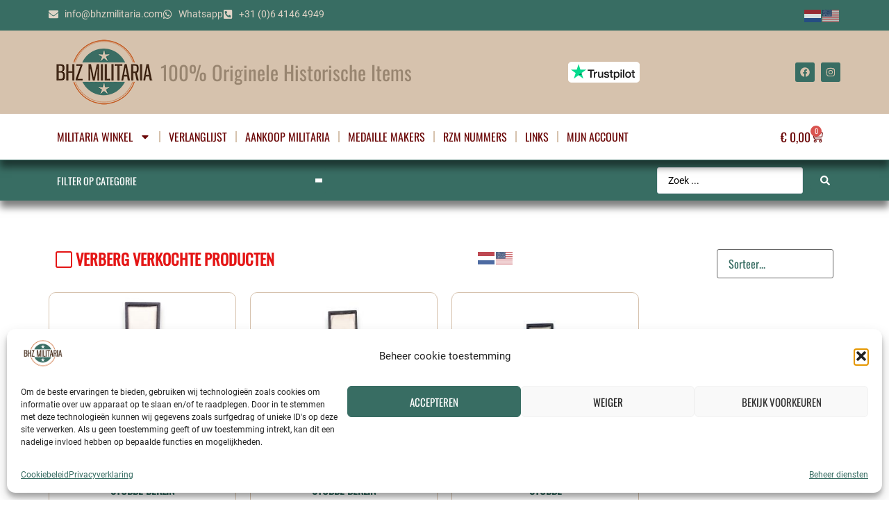

--- FILE ---
content_type: text/css
request_url: https://bhzmilitaria.com/cmsBHZv23/wp-content/uploads/elementor/css/post-37393.css?ver=1768822582
body_size: 1501
content:
.elementor-37393 .elementor-element.elementor-element-327c912d{--display:flex;--flex-direction:row;--container-widget-width:calc( ( 1 - var( --container-widget-flex-grow ) ) * 100% );--container-widget-height:100%;--container-widget-flex-grow:1;--container-widget-align-self:stretch;--flex-wrap-mobile:wrap;--justify-content:space-between;--align-items:center;box-shadow:0 10px 10px rgba(0,0,0,.5);--margin-top:0px;--margin-bottom:50px;--margin-left:0px;--margin-right:0px}.elementor-37393 .elementor-element.elementor-element-327c912d:not(.elementor-motion-effects-element-type-background),.elementor-37393 .elementor-element.elementor-element-327c912d>.elementor-motion-effects-container>.elementor-motion-effects-layer{background-color:var( --e-global-color-primary )}.elementor-37393 .elementor-element.elementor-element-4a724889{width:var( --container-widget-width,35% );max-width:35%;--container-widget-width:35%;--container-widget-flex-grow:0}.elementor-37393 .elementor-element.elementor-element-4a724889 .jet-checkboxes-list__row{display:block;padding-top:calc(10px/2);margin-bottom:calc(10px/2)}.elementor-37393 .elementor-element.elementor-element-4a724889 .jet-list-tree__children{display:block;padding-left:10px}.elementor-37393 .elementor-element.elementor-element-4a724889 .jet-checkboxes-list-wrapper{text-align:left;margin-top:calc(-10px/2);margin-bottom:calc(-10px/2)}.elementor-37393 .elementor-element.elementor-element-4a724889 .jet-checkboxes-list__label{font-family:oswald,Sans-serif;font-size:.9em;text-transform:uppercase}.elementor-37393 .elementor-element.elementor-element-4a724889 .jet-checkboxes-list__button{color:var( --e-global-color-fa31926 );background-color:var( --e-global-color-primary );border-style:none}.elementor-37393 .elementor-element.elementor-element-4a724889 .jet-checkboxes-list__input:checked~.jet-checkboxes-list__button{color:var( --e-global-color-fa31926 )}.elementor-37393 .elementor-element.elementor-element-4a724889 .jet-checkboxes-list__decorator{width:16px;height:16px;min-width:16px;min-height:16px;margin-right:5px}.rtl .elementor-37393 .elementor-element.elementor-element-4a724889 .jet-checkboxes-list__decorator{margin-left:5px}.elementor-37393 .elementor-element.elementor-element-4a724889 .jet-checkboxes-list__checked-icon{font-size:12px;color:var( --e-global-color-primary )}.elementor-37393 .elementor-element.elementor-element-4a724889 .jet-collapse-icon{width:20px;height:20px}.elementor-37393 .elementor-element.elementor-element-4a724889 .jet-collapse-none{width:20px;height:20px}.elementor-37393 .elementor-element.elementor-element-4a724889 .jet-filter-items-dropdown__label{font-family:oswald,Sans-serif;font-size:.9em;text-transform:uppercase;color:var( --e-global-color-fa31926 );background-color:var( --e-global-color-primary );border-style:none}.elementor-37393 .elementor-element.elementor-element-4a724889 .jet-filter-items-dropdown__active__item{color:var( --e-global-color-fa31926 );background-color:var( --e-global-color-primary );border-style:none;border-radius:0 10px 10px 0}.elementor-37393 .elementor-element.elementor-element-4a724889 .jet-filter-items-dropdown__body{background-color:var( --e-global-color-primary )}.elementor-37393 .elementor-element.elementor-element-4a724889 .jet-filter-items-dropdown__footer{justify-content:right}.elementor-37393 .elementor-element.elementor-element-4a724889 .jet-filters-counter{margin-left:initial;padding-left:5px}.rtl .elementor-37393 .elementor-element.elementor-element-4a724889 .jet-filters-counter{margin-right:initial;padding-right:5px}.elementor-37393 .elementor-element.elementor-element-4a724889 .jet-filter+.jet-filter{margin-top:10px}.elementor-37393 .elementor-element.elementor-element-4a724889 .jet-select[data-hierarchical="1"]+.jet-select[data-hierarchical="1"]{margin-top:10px}.elementor-37393 .elementor-element.elementor-global-47198{width:auto;max-width:auto}.elementor-37393 .elementor-element.elementor-global-47198 .jet-search-suggestions__form--focus{background-color:var( --e-global-color-primary )}.elementor-37393 .elementor-element.elementor-global-47198 .jet-search-suggestions__submit{color:var( --e-global-color-fa31926 );background-color:var( --e-global-color-primary )}.elementor-37393 .elementor-element.elementor-global-47198 .jet-search-suggestions__submit:hover{color:var( --e-global-color-primary );background-color:var( --e-global-color-fa31926 )}.elementor-37393 .elementor-element.elementor-element-1d9dac9b{--display:flex;--align-items:center;--container-widget-width:calc( ( 1 - var( --container-widget-flex-grow ) ) * 100% )}.elementor-37393 .elementor-element.elementor-element-e04fd7f{--display:flex;--flex-direction:row;--container-widget-width:initial;--container-widget-height:100%;--container-widget-flex-grow:1;--container-widget-align-self:stretch;--flex-wrap-mobile:wrap;--justify-content:space-between;--flex-wrap:nowrap}.elementor-37393 .elementor-element.elementor-element-70cfae89 .jet-checkboxes-list__row{display:block;margin-right:calc(5px/2);margin-left:calc(5px/2);padding-top:calc(10px/2);margin-bottom:calc(10px/2)}.elementor-37393 .elementor-element.elementor-element-70cfae89 .jet-list-tree__children{display:block;margin-right:calc(5px/2);margin-left:calc(5px/2);padding-left:10px}.elementor-37393 .elementor-element.elementor-element-70cfae89 .jet-checkboxes-list-wrapper{margin-left:calc(-5px/2);margin-right:calc(-5px/2);margin-top:calc(-10px/2);margin-bottom:calc(-10px/2)}.elementor-37393 .elementor-element.elementor-element-70cfae89 .jet-checkboxes-list__label{font-family:oswald,Sans-serif;font-size:1.4em;font-weight:700;text-transform:uppercase}.elementor-37393 .elementor-element.elementor-element-70cfae89 .jet-checkboxes-list__button{color:var( --e-global-color-267d160 )}.elementor-37393 .elementor-element.elementor-element-70cfae89 .jet-checkboxes-list__decorator{width:24px;height:24px;min-width:24px;min-height:24px;margin-right:5px;background-color:var( --e-global-color-fa31926 );border-style:solid;border-width:2px;border-color:var( --e-global-color-267d160 )}.rtl .elementor-37393 .elementor-element.elementor-element-70cfae89 .jet-checkboxes-list__decorator{margin-left:5px}.elementor-37393 .elementor-element.elementor-element-70cfae89 .jet-checkboxes-list__input:checked~.jet-checkboxes-list__button .jet-checkboxes-list__decorator{background-color:var( --e-global-color-267d160 )}.elementor-37393 .elementor-element.elementor-element-70cfae89 .jet-checkboxes-list__checked-icon{font-size:12px}.elementor-37393 .elementor-element.elementor-element-70cfae89 .jet-collapse-icon{width:20px;height:20px}.elementor-37393 .elementor-element.elementor-element-70cfae89 .jet-collapse-none{width:20px;height:20px}.elementor-37393 .elementor-element.elementor-element-70cfae89 .jet-filters-counter{margin-left:initial;padding-left:5px}.rtl .elementor-37393 .elementor-element.elementor-element-70cfae89 .jet-filters-counter{margin-right:initial;padding-right:5px}.elementor-37393 .elementor-element.elementor-element-70cfae89 .jet-filter+.jet-filter{margin-top:10px}.elementor-37393 .elementor-element.elementor-element-70cfae89 .jet-select[data-hierarchical="1"]+.jet-select[data-hierarchical="1"]{margin-top:10px}.elementor-37393 .elementor-element.elementor-element-0e14685 .jet-sorting-select{max-width:200px;font-family:oswald,Sans-serif;color:var( --e-global-color-primary );background-color:var( --e-global-color-fa31926 );-webkit-appearance:none}.elementor-37393 .elementor-element.elementor-element-0e14685 .jet-sorting-label{font-family:oswald,Sans-serif;font-size:.9em}.elementor-37393 .elementor-element.elementor-element-3eedbf6b .jet-woo-products .jet-woo-products__item{--columns:4}.elementor-37393 .elementor-element.elementor-element-3eedbf6b .jet-woo-products .jet-woo-product-button .button{background-color:var( --e-global-color-primary );display:inline-block;color:var( --e-global-color-fa31926 );text-decoration:none;border-style:solid;border-width:1px;border-radius:10px 10px 10px 10px}.elementor-37393 .elementor-element.elementor-element-3eedbf6b .jet-woo-products .jet-woo-product-button .button:hover{background-color:var( --e-global-color-fa31926 );color:var( --e-global-color-primary );text-decoration:none}.elementor-37393 .elementor-element.elementor-element-3eedbf6b .jet-woo-products .jet-woo-product-badge{background-color:#3b8144;display:inline-flex;color:var( --e-global-color-fa31926 );padding:5px 20px}.elementor-37393 .elementor-element.elementor-element-3eedbf6b .jet-woo-products .jet-woo-products__inner-box{border-style:solid;border-width:1px;border-color:var( --e-global-color-secondary );border-radius:10px 10px 10px 10px;padding:0 10px 10px}.elementor-37393 .elementor-element.elementor-element-3eedbf6b .jet-woo-products .jet-woo-product-thumbnail{margin:0;padding:0}.elementor-37393 .elementor-element.elementor-element-3eedbf6b .jet-woo-products .jet-woo-product-title,.elementor-37393 .elementor-element.elementor-element-3eedbf6b .jet-woo-products .jet-woo-product-title a{font-family:oswald,Sans-serif;font-size:1em;font-weight:700;text-transform:uppercase}.elementor-37393 .elementor-element.elementor-element-3eedbf6b .jet-woo-products .jet-woo-product-title a{color:var( --e-global-color-primary )}.elementor-37393 .elementor-element.elementor-element-3eedbf6b .jet-woo-products .jet-woo-product-title{color:var( --e-global-color-primary );text-align:center}.elementor-37393 .elementor-element.elementor-element-3eedbf6b .jet-woo-products .jet-woo-product-button .button{font-family:roboto flex,Sans-serif}.elementor-37393 .elementor-element.elementor-element-3eedbf6b .jet-woo-products .jet-woo-product-button .button>*{text-decoration:none}.elementor-37393 .elementor-element.elementor-element-3eedbf6b .jet-woo-products .jet-woo-product-button .button:hover>*{text-decoration:none}.elementor-37393 .elementor-element.elementor-element-3eedbf6b .jet-woo-product-button{text-align:center}.elementor-37393 .elementor-element.elementor-element-3eedbf6b .jet-wishlist-button__container{justify-content:center}.elementor-37393 .elementor-element.elementor-element-3eedbf6b .jet-woo-products .jet-woo-product-price del{display:inline-block}.elementor-37393 .elementor-element.elementor-element-3eedbf6b .jet-woo-products .jet-woo-product-price ins{display:inline-block}.elementor-37393 .elementor-element.elementor-element-3eedbf6b .jet-woo-products .jet-woo-product-price .price{font-family:oswald,Sans-serif;font-size:1em;color:var( --e-global-color-text )}.elementor-37393 .elementor-element.elementor-element-3eedbf6b .jet-woo-products .jet-woo-product-price .price .amount{color:var( --e-global-color-text )}.elementor-37393 .elementor-element.elementor-element-3eedbf6b .jet-woo-products .jet-woo-product-price .price del{font-weight:400;text-decoration:line-through}.elementor-37393 .elementor-element.elementor-element-3eedbf6b .jet-woo-products .jet-woo-product-price .price ins{font-weight:400;text-decoration:none}.elementor-37393 .elementor-element.elementor-element-3eedbf6b .jet-woo-products .jet-woo-product-price{text-align:center}.elementor-37393 .elementor-element.elementor-element-3eedbf6b .jet-woo-products .jet-woo-product-price .woocommerce-Price-currencySymbol{vertical-align:baseline}.elementor-37393 .elementor-element.elementor-element-3eedbf6b .jet-woo-products .jet-woo-product-badge{font-family:roboto flex,Sans-serif;font-size:1.2em;text-transform:uppercase}.elementor-37393 .elementor-element.elementor-element-3eedbf6b .jet-woo-products .jet-woo-product-badges{top:0;bottom:auto;text-align:left}.elementor-37393 .elementor-element.elementor-element-3eedbf6b .jet-woo-products__not-found{text-align:center}.elementor-37393 .elementor-element.elementor-global-37641 .elementor-button{background-color:var( --e-global-color-primary );fill:var( --e-global-color-fa31926 );color:var( --e-global-color-fa31926 );border-style:solid;border-width:1px;border-radius:10px 10px 10px 10px}.elementor-37393 .elementor-element.elementor-global-37641 .elementor-button:hover,.elementor-37393 .elementor-element.elementor-global-37641 .elementor-button:focus{background-color:var( --e-global-color-fa31926 );color:var( --e-global-color-primary );border-color:var( --e-global-color-primary )}.elementor-37393 .elementor-element.elementor-global-37641 .elementor-button-content-wrapper{flex-direction:row}.elementor-37393 .elementor-element.elementor-global-37641 .elementor-button .elementor-button-content-wrapper{gap:11px}.elementor-37393 .elementor-element.elementor-global-37641 .elementor-button:hover svg,.elementor-37393 .elementor-element.elementor-global-37641 .elementor-button:focus svg{fill:var( --e-global-color-primary )}@media(max-width:1024px){.elementor-37393 .elementor-element.elementor-element-3eedbf6b .jet-woo-products .jet-woo-products__item{--columns:3}}@media(max-width:767px){.elementor-37393 .elementor-element.elementor-element-327c912d{--justify-content:center}.elementor-37393 .elementor-element.elementor-element-4a724889{--container-widget-width:80%;--container-widget-flex-grow:0;width:var( --container-widget-width,80% );max-width:80%}.elementor-37393 .elementor-element.elementor-element-e04fd7f{--flex-direction:column;--container-widget-width:100%;--container-widget-height:initial;--container-widget-flex-grow:0;--container-widget-align-self:initial;--flex-wrap-mobile:wrap}.elementor-37393 .elementor-element.elementor-element-3eedbf6b .jet-woo-products .jet-woo-products__item{--columns:2}.elementor-37393 .elementor-element.elementor-element-3eedbf6b .jet-woo-products .jet-woo-product-button .button{font-size:.9em}}

--- FILE ---
content_type: application/javascript
request_url: https://bhzmilitaria.com/cmsBHZv23/wp-content/plugins/jet-smart-filters/assets/js/public.js?ver=3.7.3
body_size: 33269
content:
(()=>{var n={0:()=>{window.addEventListener("elementor/popup/show",function(e){e.detail.id,e.detail.instance.$element.find("[jsf-filter]").removeAttr("jsf-filter")})},669:e=>{"use strict";e.exports=jQuery}},t={};function e(s){var o,i=t[s];return void 0!==i?i.exports:(o=t[s]={exports:{}},n[s](o,o.exports,e),o.exports)}(()=>{"use strict";function We(e,t){(t==null||t>e.length)&&(t=e.length);for(var n=0,s=Array(t);n<t;n++)s[n]=e[n];return s}const t={channels:{},subscribe:function(e,t){var n=arguments.length>2&&void 0!==arguments[2]&&arguments[2];this.channels[e]||(this.channels[e]=[]),this.channels[e][n?"push":"unshift"](t)},publish:function(e){var n=arguments,t=this.channels[e];t&&t.length&&t.forEach(function(e){return e.apply(void 0,function(e){if(Array.isArray(e))return We(e)}(t=Array.from(n).splice(1))||function(e){if("undefined"!=typeof Symbol&&null!=e[Symbol.iterator]||null!=e["@@iterator"])return Array.from(e)}(t)||function(e,t){if(e){if("string"==typeof e)return We(e,t);var n={}.toString.call(e).slice(8,-1);return"Object"===n&&e.constructor&&(n=e.constructor.name),"Map"===n||"Set"===n?Array.from(e):"Arguments"===n||/^(?:Ui|I)nt(?:8|16|32)(?:Clamped)?Array$/.test(n)?We(e,t):void 0}}(t)||function(){throw new TypeError(`Invalid attempt to spread non-iterable instance.
In order to be iterable, non-array objects must have a [Symbol.iterator]() method.`)}());var t})}};function Wt(e,t){if(e){if("string"==typeof e)return $t(e,t);var n={}.toString.call(e).slice(8,-1);return"Object"===n&&e.constructor&&(n=e.constructor.name),"Map"===n||"Set"===n?Array.from(e):"Arguments"===n||/^(?:Ui|I)nt(?:8|16|32)(?:Clamped)?Array$/.test(n)?$t(e,t):void 0}}function $t(e,t){(t==null||t>e.length)&&(t=e.length);for(var n=0,s=Array(t);n<t;n++)s[n]=e[n];return s}function Bt(e){return Bt="function"==typeof Symbol&&"symbol"==typeof Symbol.iterator?function(e){return typeof e}:function(e){return e&&"function"==typeof Symbol&&e.constructor===Symbol&&e!==Symbol.prototype?"symbol":typeof e},Bt(e)}function Ie(e){return"object"===Bt(e)&&null!==e}function He(){var t,n,e=Array.prototype.slice.call(arguments);return!!e.length&&(1===e.length?e[0]:(t=[],e.forEach(function(e){t=t.concat(e)}),function(e){if(Array.isArray(e))return $t(e)}(n=new Set(t))||function(e){if("undefined"!=typeof Symbol&&null!=e[Symbol.iterator]||null!=e["@@iterator"])return Array.from(e)}(n)||Wt(n)||function(){throw new TypeError(`Invalid attempt to spread non-iterable instance.
In order to be iterable, non-array objects must have a [Symbol.iterator]() method.`)}()))}function It(e){if(!e)return!1;switch(e.constructor){case Object:return!!Object.entries(e).length;case Array:return!!e.length}return!!e}function Ss(e){return!It(e)}function Es(e){try{new URL(e)}catch{return!1}return!0}function n(e){var n,s,o=!0,t=function(e,t){if(n="undefined"!=typeof Symbol&&e[Symbol.iterator]||e["@@iterator"],!n){if(Array.isArray(e)||(n=Wt(e))||t&&e&&"number"==typeof e.length){n&&(e=n);var n,s,o,r,i=0,a=function(){};return{s:a,n:function(){return i>=e.length?{done:!0}:{done:!1,value:e[i++]}},e:function(e){throw e},f:a}}throw new TypeError(`Invalid attempt to iterate non-iterable instance.
In order to be iterable, non-array objects must have a [Symbol.iterator]() method.`)}return s=!0,o=!1,{s:function(){n=n.call(e)},n:function(){var e=n.next();return s=e.done,e},e:function(e){o=!0,r=e},f:function(){try{s||null==n.return||n.return()}finally{if(o)throw r}}}}(Array.from(arguments).splice(1));try{for(t.s();!(s=t.n()).done;){if(n=s.value,!e[n]){o=!1;break}e=e[n]}}catch(e){t.e(e)}finally{t.f()}return!!o&&e}function Lt(e,t){var s,o,i,a,n=Object.prototype.toString.call(e);if(n!==Object.prototype.toString.call(t))return!1;if(["[object Array]","[object Object]"].indexOf(n)<0)return!1;if(o="[object Array]"===n?e.length:Object.keys(e).length,o!==("[object Array]"===n?t.length:Object.keys(t).length))return!1;if(i=function(e,t){var n=Object.prototype.toString.call(e);if(["[object Array]","[object Object]"].indexOf(n)>=0){if(!Lt(e,t))return!1}else{if(n!==Object.prototype.toString.call(t))return!1;if("[object Function]"===n){if(e.toString()!==t.toString())return!1}else if(e!==t)return!1}},"[object Array]"===n){for(s=0;s<o;s++)if(!1===i(e[s],t[s]))return!1}else for(a in e)if(e.hasOwnProperty(a)&&!1===i(e[a],t[a]))return!1;return!0}function xs(e){return n(JetSmartFilters,"filterGroups",e+"/"+(arguments.length>1&&void 0!==arguments[1]?arguments[1]:"default"))}function Dt(){var e,t=function(e){return ws(e,arguments.length>1&&void 0!==arguments[1]?arguments[1]:null,!0)}(window.location.pathname+window.location.search),n=t.indexOf("?");return-1===n?{}:(e=decodeURIComponent(t.slice(n)),(/^[?#]/.test(e)?e.slice(1):e).split("&").reduce(function(e,t){var n,s,o=(n=t.split("="),s=2,function(e){if(Array.isArray(e))return e}(n)||function(e,t){if(n=e==null?null:"undefined"!=typeof Symbol&&e[Symbol.iterator]||e["@@iterator"],n!=null){var n,o,a,r,c,i=[],s=!0,l=!1;try{if(c=(n=n.call(e)).next,0===t){if(Object(n)!==n)return;s=!1}else for(;!(s=(a=c.call(n)).done)&&(i.push(a.value),i.length!==t);s=!0);}catch(e){l=!0,r=e}finally{try{if(!s&&null!=n.return&&(o=n.return(),Object(o)!==o))return}finally{if(l)throw r}}return i}}(n,s)||Wt(n,s)||function(){throw new TypeError(`Invalid attempt to destructure non-iterable instance.
In order to be iterable, non-array objects must have a [Symbol.iterator]() method.`)}()),i=o[0],a=o[1];return i&&(e[i]=a?a.replace(/\+/g," "):""),e},{}))}function ze(e){return!!e&&!!e.getTime()&&e.getFullYear()+"."+(e.getMonth()+1)+"."+e.getDate()}function u(e){var t=arguments.length>1&&void 0!==arguments[1]?arguments[1]:1;return e.setDate(e.getDate()+t),e}function Me(e){return!!e&&!!(t=e.includes("today")?function(e){var t=new Date,n=e.match(/([-+]\s*\d+(\.\d+)?\s*\w+)(?=\s*[-+]|$)/g);return n&&n.forEach(function(e){var n="-"===e.substring(0,1)?-parseInt(e.substring(1)):parseInt(e.substring(1));e.includes("day")&&u(t,n),e.includes("week")&&u(t,7*n),e.includes("month")&&function(e){var t=arguments.length>1&&void 0!==arguments[1]?arguments[1]:1,n=e.getDate();e.setMonth(e.getMonth()+t),e.getDate()!=n&&e.setDate(0)}(t,n),e.includes("year")&&function(e){var t=arguments.length>1&&void 0!==arguments[1]?arguments[1]:1;e.setFullYear(e.getFullYear()+t)}(t,n)}),t}(e):e.includes("current")?function(e){var t=new Date,n=e.split("-",3).map(function(e,n){if(e.includes("current"))switch(n){case 0:e=t.getFullYear();break;case 1:e=t.getMonth()+1;break;case 2:e=t.getDate()}return e});return new Date(n.join("-"))}(e):new Date(e))&&!isNaN(t)&&(t.setHours(0,0,0,0),t);var t}function Os(e,t){var s=arguments.length>2&&void 0!==arguments[2]&&arguments[2],n=null;return function(){var i=arguments,a=this,r=s&&!n,o=function(){return e.apply(a,i)};clearTimeout(n),n=setTimeout(o,t),r&&o()}}function ws(e,t){var s,o,a=arguments.length>2&&void 0!==arguments[2]&&arguments[2],i=!0;return t||(i=function(e){if("boolean"==typeof e)return e;switch(e.toLowerCase().trim()){case"true":case"yes":case"1":return!0;case"false":case"no":case"0":case null:return!1;default:return Boolean(e)}}(n(JetSmartFilterSettings,"plugin_settings","use_url_aliases")),t=n(JetSmartFilterSettings,"plugin_settings","url_aliases")),!i||!t?e:(s=n(JetSmartFilterSettings,"sitepath"),o=!!s&&0===e.indexOf(s),o&&(e=e.slice(s.length)),t.forEach(function(t){t.needle&&t.replacement&&(e=a?e.replace(t.replacement,t.needle):e.replace(t.needle,t.replacement))}),o&&(e=s+e),e)}function Ot(e){return ws(e,arguments.length>1&&void 0!==arguments[1]?arguments[1]:null,!1)}function ys(e){var n,t="";try{for(;e.parentElement;)n=Array.from(e.parentElement.children).filter(function(t){return t.tagName===e.tagName}),t=(n.indexOf(e)?"".concat(e.tagName,":nth-of-type(").concat(n.indexOf(e)+1,")"):"".concat(e.tagName))+"".concat(t?">":"").concat(t),e=e.parentElement;return"html > ".concat(t.toLowerCase())}catch{return!1}}function js(e){if("string"!=typeof e)return"";if(!/[<>]/.test(e))return e;var t=document.createElement("div");return t.innerHTML=e,t.textContent||t.innerText||""}function Mt(e){return e.replace(/[.*+?^${}()|[\]\\]/g,"\\$&")}function Q(e){return Q="function"==typeof Symbol&&"symbol"==typeof Symbol.iterator?function(e){return typeof e}:function(e){return e&&"function"==typeof Symbol&&e.constructor===Symbol&&e!==Symbol.prototype?"symbol":typeof e},Q(e)}function Bo(e,t){for(var n,s=0;s<t.length;s++)n=t[s],n.enumerable=n.enumerable||!1,n.configurable=!0,"value"in n&&(n.writable=!0),Object.defineProperty(e,Io(n.key),n)}function Io(e){var t=function(e){if("object"!=Q(e)||!e)return e;var t,n=e[Symbol.toPrimitive];if(void 0!==n){if(t=n.call(e,"string"),"object"!=Q(t))return t;throw new TypeError("@@toPrimitive must return a primitive value.")}return String(e)}(e);return"symbol"==Q(t)?t:t+""}fs=function(){return e=function e(n){var s=this;!function(e,t){if(!(e instanceof t))throw new TypeError("Cannot call a class as a function")}(this,e),this.filterGroup=n,t.subscribe("fiter/apply",function(e){s.isCurrentAdditionalProvider(e)&&!e.isReload&&s.changeByParent(e)},!0),t.subscribe("fiters/apply",function(e){s.isCurrentAdditionalProvider(e)&&!e.isReload&&s.applyFiltersByParent(e)},!0),t.subscribe("fiters/remove",function(e){s.isCurrentAdditionalProvider(e)&&!e.isReload&&s.removeByParent(e)},!0),t.subscribe("ajaxFilters/updated",function(e,t){s.filterGroup.isCurrentProvider({provider:e,queryId:t})&&(s.filterGroup.additionalRequest=!1)},!0)},n=[{key:"changeByParent",value:function(e){this.updateAdditionalFilterByParent(e)&&"reload"!==e.applyType&&(this.filterGroup.additionalRequest=!0,this.filterGroup.applyFilterHandler(e.applyType))}},{key:"applyFiltersByParent",value:function(e){var n=this,t=!1;this.parentProviderCurrentFilters(e.provider,e.queryId).forEach(function(e){n.updateAdditionalFilterByParent(e)&&"reload"!==e.applyType&&(t=!0)}),t&&(this.filterGroup.additionalRequest=!0,this.filterGroup.applyFiltersHandler(e.applyType))}},{key:"updateAdditionalFilterByParent",value:function(e){var t=this.findInCollection(e);return!!t&&(t.data=e.data,this.filterGroup.updateSameFilters(t),e.isHierarchy&&this.updateHierarchyLevelsByParent(e),!0)}},{key:"removeByParent",value:function(e){this.resetFilters(),this.filterGroup.additionalRequest=!0,this.filterGroup.removeFiltersHandler(e.applyType)}},{key:"updateProvider",value:function(){this.filters.length&&(this.filterGroup.currentQuery={},this.filterGroup.additionalRequest=!0,this.filterGroup.doAjax())}},{key:"parentProviderCurrentFilters",value:function(e,t){var n=this;return function(e){var t=xs(e,arguments.length>1&&void 0!==arguments[1]?arguments[1]:"default");return t&&t.uniqueFilters||[]}(e,t).filter(function(e){return n.isCurrentAdditionalProvider(e)})}},{key:"resetFilters",value:function(){this.filters.forEach(function(e){e.data=!1})}},{key:"findInCollection",value:function(e){return this.filters.find(function(n){return t(e)===t(n)});function t(e){return e.name+"|"+e.filterId+"|"+e.queryKey}}},{key:"isCurrentAdditionalProvider",value:function(e){return!(!e.additionalProviders||!Array.isArray(e.additionalProviders)||!e.additionalProviders.includes(this.filterGroup.providerKey))}},{key:"updateHierarchyLevelsByParent",value:function(e){var t=this;e.hierarchicalInstance.filters.forEach(function(e){t.filters.find(function(t){return t.filterId===e.filterId&&t.depth===e.depth}).data=e.data})}},{key:"filters",get:function(){return this.filterGroup.filters.filter(function(e){return e.isAdditional})}}],n&&Bo(e.prototype,n),Object.defineProperty(e,"prototype",{writable:!1}),e;var e,n}(),At=e(669);function G(e){return G="function"==typeof Symbol&&"symbol"==typeof Symbol.iterator?function(e){return typeof e}:function(e){return e&&"function"==typeof Symbol&&e.constructor===Symbol&&e!==Symbol.prototype?"symbol":typeof e},G(e)}function ms(e,t){for(var n,s=0;s<t.length;s++)n=t[s],n.enumerable=n.enumerable||!1,n.configurable=!0,"value"in n&&(n.writable=!0),Object.defineProperty(e,Ro(n.key),n)}function Po(e,t,n){return t&&ms(e.prototype,t),n&&ms(e,n),Object.defineProperty(e,"prototype",{writable:!1}),e}function Ro(e){var t=function(e){if("object"!=G(e)||!e)return e;var t,n=e[Symbol.toPrimitive];if(void 0!==n){if(t=n.call(e,"string"),"object"!=G(t))return t;throw new TypeError("@@toPrimitive must return a primitive value.")}return String(e)}(e);return"symbol"==G(t)?t:t+""}ls=Po(function e(t){var s=this;!function(e,t){if(!(e instanceof t))throw new TypeError("Cannot call a class as a function")}(this,e),this.filterGroup=t,At(document).on("jet-engine-request-calendar",function(){var t,o,e=n(JetEngine,"currentRequest");if(e&&"jet-engine-calendar"===s.filterGroup.provider){if(e.settings&&e.settings.hasOwnProperty("_element_id")&&(o=e.settings._element_id?e.settings._element_id:"default",s.filterGroup.queryId!==o))return;e.query=s.filterGroup.currentQuery,e.provider=s.filterGroup.provider+"/"+s.filterGroup.queryId,t=e.month.split(" "),2===t.length&&window.JetSmartFilterSettings.settings&&window.JetSmartFilterSettings.settings[s.filterGroup.provider]&&window.JetSmartFilterSettings.settings[s.filterGroup.provider][s.filterGroup.queryId]&&(window.JetSmartFilterSettings.settings[s.filterGroup.provider][s.filterGroup.queryId].custom_start_from=!0,window.JetSmartFilterSettings.settings[s.filterGroup.provider][s.filterGroup.queryId].start_from_month=t[0],window.JetSmartFilterSettings.settings[s.filterGroup.provider][s.filterGroup.queryId].start_from_year=t[1])}}),At(document).on("jet-woo-builder-content-rendered",function(){"woocommerce-archive"===s.filterGroup.provider&&s.filterGroup.getFiltersByName("pagination").forEach(function(e){e.resetMoreActive()})})});function $(e){return $="function"==typeof Symbol&&"symbol"==typeof Symbol.iterator?function(e){return typeof e}:function(e){return e&&"function"==typeof Symbol&&e.constructor===Symbol&&e!==Symbol.prototype?"symbol":typeof e},$(e)}function No(e,t){for(var n,s=0;s<t.length;s++)n=t[s],n.enumerable=n.enumerable||!1,n.configurable=!0,"value"in n&&(n.writable=!0),Object.defineProperty(e,ns(n.key),n)}function ss(e,t,n){return(t=ns(t))in e?Object.defineProperty(e,t,{value:n,enumerable:!0,configurable:!0,writable:!0}):e[t]=n,e}function ns(e){var t=function(e){if("object"!=$(e)||!e)return e;var t,n=e[Symbol.toPrimitive];if(void 0!==n){if(t=n.call(e,"string"),"object"!=$(t))return t;throw new TypeError("@@toPrimitive must return a primitive value.")}return String(e)}(e);return"symbol"==$(t)?t:t+""}es=function(){return e=function e(n){var o,s=this;(function(e,t){if(!(e instanceof t))throw new TypeError("Cannot call a class as a function")}(this,e),ss(this,"rowSelector",".jet-filter-row"),ss(this,"counterSelector",".jet-filters-counter"),this.filter=n,this.currentIndexerData=this.indexerData,this.isCounter="yes"===this.filter.$container.data("showCounter"),this.indexerRule=this.filter.$container.data("indexerRule"),this.changeCounte=this.filter.$container.data("changeCounter"),this.isCounter||"show"!==this.indexerRule)&&(this.set(),o=!0,t.subscribe("fiter/apply",function(e){e.filterId!=s.filter.filterId&&(o=!1)}),t.subscribe("ajaxFilters/updated",function(e,t){var n;s.filter.isCurrentProvider({provider:e,queryId:t})&&("never"===s.changeCounte||"other_changed"===s.changeCounte&&o&&It(null===(n=window.JetSmartFilters.filterGroups)||void 0===n||null===(n=n[e+"/"+t])||void 0===n?void 0:n.currentQuery)||(o=!0,s.update()))}),t.subscribe("fiters/remove",function(e){s.filter.isCurrentProvider(e)&&(o=!1)}),t.subscribe("hierarchyFilters/levelsUpdated",function(e){s.filter.filterId===e&&s.set()}))},(s=[{key:"set",value:function(){var e=this,n=this.$items,s=n.length,t=0;n.each(function(s){var o=n.eq(s),i=e.currentIndexerData[o.val()]||0;if(o.val()){if(e.isCounter)switch(o.prop("tagName")){case"INPUT":(o=o.closest(e.rowSelector)).find(e.counterSelector+" .value").text(i);break;case"OPTION":""!==o.attr("loading-item")&&""!==o.attr("value")&&o.text(o.data("label")+" "+o.data("counter-prefix")+i+o.data("counter-suffix"))}else"INPUT"===o.prop("tagName")&&(o=o.closest(e.rowSelector));["hide","disable"].includes(e.indexerRule)&&(i||e.hasNonEmptyNestedItems(o)?(o.removeClass("jet-filter-row-"+e.indexerRule),"OPTION"===o.prop("tagName")&&"hide"===e.indexerRule&&o.parent("span.jet-filter-row-hide").length&&o.unwrap(),"OPTION"===o.prop("tagName")&&"disable"===e.indexerRule&&o.removeAttr("disabled")):(o.addClass("jet-filter-row-"+e.indexerRule),"OPTION"===o.prop("tagName")&&"hide"===e.indexerRule&&!o.parent("span.jet-filter-row-hide").length&&o.val()&&o.wrap('<span class="jet-filter-row-hide" />'),"OPTION"===o.prop("tagName")&&"disable"===e.indexerRule&&o.attr("disabled",!0)),"hide"===e.indexerRule&&0===i&&t++)}else t++}),"hide"===this.indexerRule&&(!this.filter.isHierarchy||this.filter.isHierarchy&&0===this.filter.depth?t>=s?(this.filter.$container.hide(),this.filter.$applyButton.hide()):(this.filter.$container.show(),this.filter.$applyButton.show()):t>=s?this.filter.$filter.hide():this.filter.$filter.show()),this.updateFilter()}},{key:"update",value:function(){var e=this.indexerData;Lt(e,this.currentIndexerData)||(this.currentIndexerData=e,this.set())}},{key:"updateFilter",value:function(){this.filter.additionalFilterSettings&&this.filter.additionalFilterSettings.toggleItemsVisibility()}},{key:"$items",get:function(){return this.filter.$filter.find("input, option")}},{key:"indexerData",get:function(){var t,s,o,a,e=n(JetSmartFilterSettings,"jetFiltersIndexedData"),i={};for(t in e)if(t===this.filter.provider+"/"+this.filter.queryId)for(s in e[t])if(s===this.filter.queryType)for(o in e[t][s])if(o===this.filter.queryVar)for(a in e[t][s][o])i[a]=e[t][s][o][a];return i}},{key:"hasNonEmptyNestedItems",value:function(e){var n,s,t=!1;return e.hasClass("jet-list-tree__parent")?(n=e.next(".jet-list-tree__children"),n.length?(s=this.currentIndexerData,n.find("input.jet-checkboxes-list__input").each(function(e,n){if(s[n.value])return t=!0,!1}),t):t):t}}])&&No(e.prototype,s),Object.defineProperty(e,"prototype",{writable:!1}),e;var e,s}(),Z=e(669);function V(e){return V="function"==typeof Symbol&&"symbol"==typeof Symbol.iterator?function(e){return typeof e}:function(e){return e&&"function"==typeof Symbol&&e.constructor===Symbol&&e!==Symbol.prototype?"symbol":typeof e},V(e)}function Do(e,t){for(var n,s=0;s<t.length;s++)n=t[s],n.enumerable=n.enumerable||!1,n.configurable=!0,"value"in n&&(n.writable=!0),Object.defineProperty(e,zo(n.key),n)}function zo(e){var t=function(e){if("object"!=V(e)||!e)return e;var t,n=e[Symbol.toPrimitive];if(void 0!==n){if(t=n.call(e,"string"),"object"!=V(t))return t;throw new TypeError("@@toPrimitive must return a primitive value.")}return String(e)}(e);return"symbol"==V(t)?t:t+""}Jn=function(){return e=function e(t){if(function(e,t){if(!(e instanceof t))throw new TypeError("Cannot call a class as a function")}(this,e),t.$filter){switch(this.filter=t,this.filter.name){case"checkboxes":case"radio":case"check-range":case"alphabet":case"visual":this.checkboxes(),this.filter.additionalFilterSettings&&this.filter.additionalFilterSettings.$dropdown.length&&this.checkboxesDropdown();break;case"rating":this.rating();break;case"range":this.range();break;case"date-period":this.datePeriod();break;case"pagination":this.pagination();break;case"active-filters":case"active-tags":this.activeItems()}this.indexerAddition()}},n=[{key:"itemsTriggerClickOnEnterPress",value:function(e){e.keypress(function(e){e.preventDefault(),13===e.keyCode&&Z(e.target).trigger("click")})}},{key:"checkboxes",value:function(){var e=this;this.filter.$filter.find("label[tabindex]").keypress(function(t){if(t.preventDefault(),[13,32].includes(t.keyCode)){var n=Z(t.target).find("input");n.prop("checked",!n.prop("checked")),e.filter.processData(),e.filter.emitFiterApply()}}),this.filter.$filter.find(".jet-filter-items-moreless[tabindex]").keypress(function(t){t.preventDefault(),[13,32].includes(t.keyCode)&&e.filter.additionalFilterSettings.moreLessToggle()})}},{key:"checkboxesDropdown",value:function(){var e=this;this.filter.additionalFilterSettings.$dropdown.find(".jet-filter-items-dropdown__label").keypress(function(t){t.preventDefault(),[13,32].includes(t.keyCode)&&e.filter.additionalFilterSettings.dropdownToggle()}),this.filter.$filter.find("[tabindex]").last().keydown(function(t){9===t.keyCode&&e.filter.additionalFilterSettings.dropdownClose()})}},{key:"rating",value:function(){this.filter.$filter.find("[tabindex]").keypress(function(e){e.preventDefault(),Z(e.target).prev("input").trigger("click")})}},{key:"range",value:function(){var e=this;this.filter.$filter.find("[tabindex]").keydown(function(t){if([13,32,37,38,39,40].includes(t.keyCode)){t.preventDefault();var n=Z(t.target);[37,38,39,40].includes(t.keyCode)&&([37,40].includes(t.keyCode)&&n.val(parseFloat(n.val())-parseFloat(n.attr("step"))),[38,39].includes(t.keyCode)&&n.val(parseFloat(n.val())+parseFloat(n.attr("step"))),n.trigger("input"),e.filter.processData()),13===t.keyCode&&e.filter.emitFiterApply()}})}},{key:"datePeriod",value:function(){var e=this;this.filter.$datepickerBtn.is("[tabindex]")&&(this.filter.$datepickerBtn.focus(function(){e.filter.datepicker.show()}),this.filter.$datepickerBtn.blur(function(){e.filter.datepicker.inFocus||e.filter.datepicker.hide()}),this.filter.$datepickerBtn.on("keydown.adp",this.filter.datepicker._onKeyDown.bind(this.filter.datepicker)),this.filter.$datepickerBtn.on("keyup.adp",this.filter.datepicker._onKeyUp.bind(this.filter.datepicker)),this.filter.$datepickerBtn.keypress(function(t){[32].includes(t.keyCode)&&(e.filter.datepicker.visible?e.filter.datepicker.hide():e.filter.datepicker.show())}),this.filter.$prevPeriodBtn.keypress(function(t){[13,32,37,39].includes(t.keyCode)&&(t.preventDefault(),13===t.keyCode&&e.filter.prevPeriod())}),this.filter.$nextPeriodBtn.keypress(function(t){[13,32,37,39].includes(t.keyCode)&&(t.preventDefault(),13===t.keyCode&&e.filter.nextPeriod())}))}},{key:"pagination",value:function(){var e=this;this.itemsTriggerClickOnEnterPress(this.filter.$filter.find("[tabindex]")),t.subscribe("pagination/itemsBuilt",function(t){e.itemsTriggerClickOnEnterPress(t.$filter.find("[tabindex]"))})}},{key:"activeItems",value:function(){var e=this;this.itemsTriggerClickOnEnterPress(this.filter.$activeItemsContainer.find("[tabindex]")),t.subscribe("activeItems/itemsBuilt",function(t){e.itemsTriggerClickOnEnterPress(t.$activeItemsContainer.find("[tabindex]"))})}},{key:"indexerAddition",value:function(){var n,e=this;this.filter.indexer&&"disable"===this.filter.indexer.indexerRule&&(n=function(){e.filter.$filter.find('.jet-filter-row [tabindex="-1"]').attr("tabindex","0"),e.filter.$filter.find('.jet-filter-row-disable [tabindex="0"]').attr("tabindex","-1")},n(),t.subscribe("ajaxFilters/updated",function(t,s){e.filter.isCurrentProvider({provider:t,queryId:s})&&n()}))}}],n&&Do(e.prototype,n),Object.defineProperty(e,"prototype",{writable:!1}),e;var e,n}();function W(e){return W="function"==typeof Symbol&&"symbol"==typeof Symbol.iterator?function(e){return typeof e}:function(e){return e&&"function"==typeof Symbol&&e.constructor===Symbol&&e!==Symbol.prototype?"symbol":typeof e},W(e)}function To(e,t){for(var n,s=0;s<t.length;s++)n=t[s],n.enumerable=n.enumerable||!1,n.configurable=!0,"value"in n&&(n.writable=!0),Object.defineProperty(e,Fo(n.key),n)}function Fo(e){var t=function(e){if("object"!=W(e)||!e)return e;var t,n=e[Symbol.toPrimitive];if(void 0!==n){if(t=n.call(e,"string"),"object"!=W(t))return t;throw new TypeError("@@toPrimitive must return a primitive value.")}return String(e)}(e);return"symbol"==W(t)?t:t+""}Qn=function(){return e=function e(t){!function(e,t){if(!(e instanceof t))throw new TypeError("Cannot call a class as a function")}(this,e),this.filterGroup=t,this.containerLoadingClass="jet-filters-loading",this.preloaderClass="jsf_provider-preloader",this.preloaderTemplate=n(JetSmartFilterSettings,"plugin_settings","provider_preloader","template"),this.fixedPosition=n(JetSmartFilterSettings,"plugin_settings","provider_preloader","fixed_position"),this.fixedEdgeGap=parseInt(n(JetSmartFilterSettings,"plugin_settings","provider_preloader","fixed_edge_gap"))||0,this.$container=null,this.$preloader=null},(t=[{key:"show",value:function(){this.filterGroup.$provider.addClass(this.containerLoadingClass),this.preloaderTemplate&&("bricks-query-loop"===this.filterGroup.provider?(this.$container=this.filterGroup.$provider.first().append(this.preloaderTemplate),this.$preloader=this.filterGroup.$provider.first().find(">.".concat(this.preloaderClass))):(this.$container=this.filterGroup.$provider.append(this.preloaderTemplate),this.$preloader=this.filterGroup.$provider.find(">.".concat(this.preloaderClass))),this.fixedPosition&&"bricks-query-loop"!==this.filterGroup.provider&&(this.handleEvent(),window.addEventListener("scroll",this),window.addEventListener("resize",this)))}},{key:"hide",value:function(){this.filterGroup.$provider.removeClass(this.containerLoadingClass),this.$preloader&&this.$preloader.remove&&this.$preloader.remove(),this.$preloader=null,this.$container=null,window.removeEventListener("scroll",this),window.removeEventListener("resize",this)}},{key:"handleEvent",value:function(){var e=this.$container.get(0).getBoundingClientRect(),t=e.top,i=e.left,o=e.height,a=e.width,n=this.$preloader.outerHeight(),s=window.innerHeight/2-n/2,r=s-t-this.fixedEdgeGap,c=o+t-n-s-this.fixedEdgeGap;r>0&&c>0?this.$preloader.css({position:"fixed",top:"".concat(s,"px"),left:"".concat(i+a/2,"px")}):this.$preloader.css({position:"absolute",top:"".concat(t>=0?this.fixedEdgeGap:o-n-this.fixedEdgeGap,"px"),left:"50%"})}}])&&To(e.prototype,t),Object.defineProperty(e,"prototype",{writable:!1}),e;var e,t}();function Y(e){return Y="function"==typeof Symbol&&"symbol"==typeof Symbol.iterator?function(e){return typeof e}:function(e){return e&&"function"==typeof Symbol&&e.constructor===Symbol&&e!==Symbol.prototype?"symbol":typeof e},Y(e)}function bt(e,t){(t==null||t>e.length)&&(t=e.length);for(var n=0,s=Array(t);n<t;n++)s[n]=e[n];return s}function Mo(e,t){for(var n,s=0;s<t.length;s++)n=t[s],n.enumerable=n.enumerable||!1,n.configurable=!0,"value"in n&&(n.writable=!0),Object.defineProperty(e,So(n.key),n)}function So(e){var t=function(e){if("object"!=Y(e)||!e)return e;var t,n=e[Symbol.toPrimitive];if(void 0!==n){if(t=n.call(e,"string"),"object"!=Y(t))return t;throw new TypeError("@@toPrimitive must return a primitive value.")}return String(e)}(e);return"symbol"==Y(t)?t:t+""}Xn=function(){return e=function e(t){!function(e,t){if(!(e instanceof t))throw new TypeError("Cannot call a class as a function")}(this,e),this.filterGroup=t,this.setted={}},t=[{key:"set",value:function(){var e=this,t=!1,n=[];this.filters.forEach(function(s){if(!e.setted[s.uniqueKey]){var o,i=s.data,a=s.$filter.attr("data-predefined-value");if(e.setted[s.uniqueKey]=a,i!==a){if(o=a,["checkboxes","check-range","alphabet","visual"].includes(s.name)&&o.indexOf(",")>-1&&(o=o.split(",").map(function(e){return e.trim()})),i){if(!(["checkboxes","check-range"].includes(s.name)||"alphabet"===s.name&&"checkbox"===s.$checkboxes.first().attr("type")||"visual"===s.name&&"checkbox"===s.$checkboxes.first().attr("type")))return;o=He(i,o)}"select"===s.name&&s.isHierarchy?s.hierarchicalInstance.setData(o.split("-").map(function(e){return e.trim()})):(s.setData(o),s.wasChanged(!1)),Array.isArray(s.additionalProviders)&&n.push(s),t=!0}}}),t&&(this.filterGroup.apply(),setTimeout(function(){var e=[];n.forEach(function(t){t.additionalProviders.forEach(function(n){var s=xs.apply(void 0,function(e){return function(e){if(Array.isArray(e))return bt(e)}(e)||function(e){if("undefined"!=typeof Symbol&&null!=e[Symbol.iterator]||null!=e["@@iterator"])return Array.from(e)}(e)||function(e,t){if(e){if("string"==typeof e)return bt(e,t);var n={}.toString.call(e).slice(8,-1);return"Object"===n&&e.constructor&&(n=e.constructor.name),"Map"===n||"Set"===n?Array.from(e):"Arguments"===n||/^(?:Ui|I)nt(?:8|16|32)(?:Clamped)?Array$/.test(n)?bt(e,t):void 0}}(e)||function(){throw new TypeError(`Invalid attempt to spread non-iterable instance.
In order to be iterable, non-array objects must have a [Symbol.iterator]() method.`)}()}(n.split("/",2)));s&&s.additionalFilters.updateAdditionalFilterByParent(t)&&e.every(function(e){return e.providerKey!==s.providerKey})&&e.push(s)})}),e.forEach(function(e){e.apply()})}))}},{key:"filters",get:function(){return this.filterGroup.filters.filter(function(e){return e.$filter&&e.$filter.is("[data-predefined-value]")})}}],t&&Mo(e.prototype,t),Object.defineProperty(e,"prototype",{writable:!1}),e;var e,t}(),g=e(669);function mt(e){return mt="function"==typeof Symbol&&"symbol"==typeof Symbol.iterator?function(e){return typeof e}:function(e){return e&&"function"==typeof Symbol&&e.constructor===Symbol&&e!==Symbol.prototype?"symbol":typeof e},mt(e)}const ht={xhrs:{},ajax:function(e){var t=this;return e=e||{},window.JetPlugins&&(e=window.JetPlugins.hooks.applyFilters("jet-smart-filters.request.data",e)),new Promise(function(s,o){var l,i={},h=e.url||n(JetSmartFilterSettings,"ajaxurl"),u=e.action||"jet_smart_filters",c=e.query||!1,d=function(e,t){if(!e.hasOwnProperty(t))return!1;var n=e[t];return delete e[t],n}(c,"jet_paged"),a=e.provider||!1,r=e.queryId||"default",y=e.props||n(JetSmartFilterSettings,"props",a,r)||{},m=e.extra_props||n(JetSmartFilterSettings,"extra_props")||{},b=e.defaults||n(JetSmartFilterSettings,"queries",a,r)||{},j=e.settings||n(JetSmartFilterSettings,"settings",a,r)||{},f=e.referrer_data||n(JetSmartFilterSettings,"referrer_data")||!1,p=e.referrer_url||n(JetSmartFilterSettings,"referrer_url")||!1,v=e.indexingFilters||!1;[h,u,c,a,r].some(function(e){return!Boolean(e)})?o('Not enough parameters. Check if the "Provider" and "Query ID" are set correctly'):(t.xhrs[a+"/"+r]&&t.xhrs[a+"/"+r].abort(),i.action=u,i.provider=a+"/"+r,i.query=c,i.defaults=b,i.settings=j,i.props=y,d>1&&(i.paged=d),f&&(i.referrer=f),v&&(i.indexing_filters=v),l=h,p&&(l=p),m&&Object.assign(i,m),t.xhrs[a+"/"+r]=g.ajax({url:l,type:"POST",dataType:"json",data:i}).done(function(e){s(e)}).fail(function(e,t){"abort"===t&&o(!1);var n=0===e.status?`Not connect.
 Verify Network.`:404==e.status?"Requested page not found. [404]":500==e.status?"Internal Server Error [500].":"parsererror"===t?"Requested JSON parse failed.":"timeout"===t?"Time out error.":`Uncaught Error.
`+e.responseText;o(n)}))})},reload:function(e){document.location=e||window.location.pathname},redirectWithGET:function(e,t){var s,o=arguments.length>2&&void 0!==arguments[2]&&arguments[2];t&&(s=Ot((t=("/"!==t.charAt(0)?"/":"")+t+("/"!==t.charAt(t.length-1)?"/":""))+e),Es(s)||(s=n(JetSmartFilterSettings,"siteurl")+s),window.open(s,o?"_blank":"_top"))},redirectWithPOST:function(e,t){var s,i=arguments.length>2&&void 0!==arguments[2]&&arguments[2];t&&(Es(t)||(t=n(JetSmartFilterSettings,"siteurl")+"/"+t),s=g("<form></form>").attr("method","post").attr("action",t),i&&s.attr("target","_blank"),e["jet-smart-filters-redirect"]=1,g.each(e,function(e,t){Array.isArray(t)?t.forEach(function(t){s.append(o(e+"[]",t))}):("object"===mt(t)&&null!==t&&(t=JSON.stringify(t)),s.append(o(e,t)))}),g(s).appendTo("body").submit());function o(e,t){var n=g("<input></input>");return n.attr("type","hidden"),n.attr("name",e),n.attr("value",t),n}}};le=n(JetSmartFilterSettings,"plugin_settings","url_custom_symbols");function se(e){var t="";if(Ie(le)&&le[e]&&(t=le[e]),!t)switch(e){case"provider_id":case"key_value":t=":";break;case"items_separator":t=";";break;case"value_separator":t=",";break;case"var_suffix":t="!"}return t}var Ao=se("provider_id"),ko=se("items_separator"),Eo=se("key_value"),$n=se("value_separator"),Co=se("var_suffix");const o={provider_id:Ao,items_separator:ko,key_value:Eo,value_separator:$n,var_suffix:Co,parseData:function(e){if(s=arguments.length>1&&void 0!==arguments[1]?arguments[1]:$n,!Array.isArray(e))return e;for(var s,n="",t=0;t<e.length;t++)n+=encodeURIComponent(e[t]),t<e.length-1&&(n+=s);return n}};i=e(669),ct=e(669);function q(e){return q="function"==typeof Symbol&&"symbol"==typeof Symbol.iterator?function(e){return typeof e}:function(e){return e&&"function"==typeof Symbol&&e.constructor===Symbol&&e!==Symbol.prototype?"symbol":typeof e},q(e)}function rt(e,t){(t==null||t>e.length)&&(t=e.length);for(var n=0,s=Array(t);n<t;n++)s[n]=e[n];return s}function In(e,t){var n,s=Object.keys(e);return Object.getOwnPropertySymbols&&(n=Object.getOwnPropertySymbols(e),t&&(n=n.filter(function(t){return Object.getOwnPropertyDescriptor(e,t).enumerable})),s.push.apply(s,n)),s}function at(e){for(var t,n=1;n<arguments.length;n++)t=null!=arguments[n]?arguments[n]:{},n%2?In(Object(t),!0).forEach(function(n){ve(e,n,t[n])}):Object.getOwnPropertyDescriptors?Object.defineProperties(e,Object.getOwnPropertyDescriptors(t)):In(Object(t)).forEach(function(n){Object.defineProperty(e,n,Object.getOwnPropertyDescriptor(t,n))});return e}function xo(e,t){for(var n,s=0;s<t.length;s++)n=t[s],n.enumerable=n.enumerable||!1,n.configurable=!0,"value"in n&&(n.writable=!0),Object.defineProperty(e,Rn(n.key),n)}function ve(e,t,n){return(t=Rn(t))in e?Object.defineProperty(e,t,{value:n,enumerable:!0,configurable:!0,writable:!0}):e[t]=n,e}function Rn(e){var t=function(e){if("object"!=q(e)||!e)return e;var t,n=e[Symbol.toPrimitive];if(void 0!==n){if(t=n.call(e,"string"),"object"!=q(t))return t;throw new TypeError("@@toPrimitive must return a primitive value.")}return String(e)}(e);return"symbol"==q(t)?t:t+""}Ln=function(){return e=function e(s,o){var i=this,a=arguments.length>2&&void 0!==arguments[2]?arguments[2]:[];!function(e,t){if(!(e instanceof t))throw new TypeError("Cannot call a class as a function")}(this,e),ve(this,"urlPrefix","jsf"),ve(this,"activeItemsExceptions",["sorting","pagination"]),this.provider=s,this.queryId=o,this.filters=[],this.providerSelector=this.getProviderSelector(),this.$provider=this.getProvider(),this.currentQuery=Object.assign({},this.urlParams),this.isAjaxLoading=!1,this.urlType=n(JetSmartFilterSettings,"misc","url_type")||"plain",this.baseUrl=n(JetSmartFilterSettings,"baseurl"),this.baseUrlParams=function(){var t,s,o=Dt(),i=n(JetSmartFilterSettings,"misc","valid_url_params"),e="";for(t in o)s=o[t],i.includes(t)||(e+=t+(s?"="+s:"")+"&");return e&&(e="?"+e.replace(/&+$/,"")),e}(),this.additionalFilters=new fs(this),this.customProvider=new ls(this),this.providerPreloader=new Qn(this),this.predefinedData=new Xn(this),a.forEach(function(e){i.addFilter(e)}),this.debounceProcessFilters=Os(this.processFilters,100),t.publish("filterGroup/init",this),t.subscribe("fiter/change",function(e){i.isCurrentProvider(e)&&i.updateSameFilters(e)},!0),t.subscribe("fiter/syncSameFilters",function(e){i.isCurrentProvider(e)&&i.syncSameFilters(e)},!0),t.subscribe("fiter/apply",function(e){i.isCurrentProvider(e)&&i.applyFilterHandler(e.applyType)},!0),t.subscribe("fiters/apply",function(e){i.isCurrentProvider(e)&&i.applyFiltersHandler(e.applyType,!!e.redirect&&!!e.redirectPath&&e.redirectPath,e.redirectInNewWindow)},!0),t.subscribe("fiters/remove",function(e){i.isCurrentProvider(e)&&i.removeFiltersHandler(e.applyType)}),t.subscribe("pagination/change",function(e){i.isCurrentProvider(e)&&i.paginationСhangeHandler(e.applyType,e.topOffset)},!0),t.subscribe("pagination/load-more",function(e){i.isCurrentProvider(e)&&i.paginationLoadMoreHandler(e.topOffset)},!0)},s=[{key:"addFilter",value:function(e){this.filters=this.filters.filter(function(t){var n=e.path===t.path;return n&&e.setData&&e.setData(t.data),!n}),e.uniqueKey=this.getFilterUniqueKey(e);var t=this.filters.find(function(t){return e.uniqueKey===t.uniqueKey});t&&(e.syncWithSameFilter?e.syncWithSameFilter(t):e.setData&&t.data!==e.data&&e.setData(t.data)),this.filters.push(e),this.initIndexer(e),this.initTabIndex(e),this.debounceProcessFilters()}},{key:"processFilters",value:function(){this.filters.length&&(this.currentQuery=this.query,this.setFiltersData(),this.additionalFilters.updateProvider(),this.predefinedData.set(),this.emitFiltersProcessed())}},{key:"reinitFilters",value:function(){var e=arguments.length>0&&void 0!==arguments[0]?arguments[0]:null;e&&!Array.isArray(e)&&(e=[e]),this.filters.forEach(function(t){e&&!e.includes(t.name)||t.reinit&&t.reinit()}),this.processFilters()}},{key:"applyFilterHandler",value:function(e){this.resetFiltersByName("pagination"),this.apply(e)}},{key:"applyFiltersHandler",value:function(e){var t=arguments.length>1&&void 0!==arguments[1]&&arguments[1],n=arguments.length>2&&void 0!==arguments[2]&&arguments[2];this.resetFiltersByName("pagination"),this.updateFiltersData(),t?this.doRedirect(e,t,n):this.apply(e)}},{key:"removeFiltersHandler",value:function(e){this.resetFiltersByName("pagination"),this.resetFilters(),this.apply(e)}},{key:"paginationСhangeHandler",value:function(e){var t=arguments.length>1&&void 0!==arguments[1]&&arguments[1];this.apply(e),"reload"===e||!t&&0!==t||i("html, body").stop().animate({scrollTop:this.$provider.offset().top-t},500)}},{key:"paginationLoadMoreHandler",value:function(){var e=arguments.length>0&&void 0!==arguments[0]&&arguments[0];this.doAjax({append:!0,autoscroll:e})}},{key:"apply",value:function(){var e=arguments.length>0&&void 0!==arguments[0]?arguments[0]:"ajax";this.emitActiveItems(),"reload"===e?this.doReload():this.doAjax()}},{key:"doRedirect",value:function(e,t){var s,n=arguments.length>2&&void 0!==arguments[2]&&arguments[2];"reload"===e?ht.redirectWithGET(this.getUrl(!0),t,n):(s=at(ve({},this.urlPrefix,this.providerKey),this.query),ht.redirectWithPOST(s,t,n))}},{key:"doReload",value:function(){var t=this.getUrl(!0),e=this.baseUrl;t&&(e=Ot(this.baseUrl+t)),window.JetPlugins&&(e=window.JetPlugins.hooks.applyFilters("jet-smart-filters.filter.reload-location",e,this)),document.location=e}},{key:"doAjax",value:function(){var t=this,n=arguments.length>0&&void 0!==arguments[0]?arguments[0]:{},e=this.query;this.$provider=this.getProvider(),this.isProviderExist&&!Lt(e,this.currentQuery)&&(this.currentQuery=e,this.additionalRequest||this.updateUrl(),this.ajaxRequest(function(e){t.ajaxRequestCompleted(at({},e),n)}))}},{key:"ajaxRequest",value:function(e){var t=this,n=arguments.length>1&&void 0!==arguments[1]?arguments[1]:this.query;this.startAjaxLoading(),ht.ajax({query:n,provider:this.provider,queryId:this.queryId,indexingFilters:this.indexingFilters}).then(function(n){e(n),t.endAjaxLoading()}).catch(function(e){e&&(console.error(e),t.endAjaxLoading())})}},{key:"startAjaxLoading",value:function(){this.isAjaxLoading=!0,this.providerPreloader.show(),t.publish("ajaxFilters/start-loading",this.provider,this.queryId)}},{key:"endAjaxLoading",value:function(){this.isAjaxLoading=!1,this.providerPreloader.hide(),t.publish("ajaxFilters/end-loading",this.provider,this.queryId)}},{key:"ajaxRequestCompleted",value:function(e){var s,o,a,r,i=arguments.length>1&&void 0!==arguments[1]?arguments[1]:{};if(e.pagination&&n(JetSmartFilterSettings,"props",this.provider,this.queryId)&&(window.JetSmartFilterSettings.props[this.provider][this.queryId]=at({},e.pagination)),e.jetFiltersIndexedData&&n(JetSmartFilterSettings,"jetFiltersIndexedData",this.providerKey)&&(window.JetSmartFilterSettings.jetFiltersIndexedData[this.providerKey]=e.jetFiltersIndexedData[this.providerKey]),e.content&&this.renderResult(e.content,i),e.is_data&&this.$provider.trigger("jet-filter-data-updated",[e,this]),e.fragments)for(a in e.fragments)s=ct(a),s.length&&s.html(e.fragments[a]);if(e.replace_fragments)for(r in e.replace_fragments)o=ct(r),o.length&&o.replaceWith(e.replace_fragments[r]);this.provider&&this.$provider.closest(".elementor-widget-jet-engine-maps-listing, .jet-map-listing, .brxe-jet-engine-maps-listing").trigger("jet-filter-custom-content-render",e),t.publish("ajaxFilters/updated",this.provider,this.queryId,e,i)}},{key:"renderResult",value:function(e){if(n=arguments.length>1&&void 0!==arguments[1]?arguments[1]:{},this.$provider.length){if(i(document).find(this.$provider).length||(this.$provider=this.getProvider()),n.append){var n,o,a,c,l,d,s=this.$provider,r=!1;this.providerSelectorData.list&&(s=s.find(this.providerSelectorData.list).not(this.providerSelectorData.list+" "+this.providerSelectorData.list)),this.providerSelectorData.item?r=i(e).find(this.providerSelectorData.item).not(this.providerSelectorData.item+" "+this.providerSelectorData.item):(o=this.providerSelectorData.list||this.providerSelectorData.selector,r=i('<div class="container">'+e+"</div>").find(o).not(o+" "+o).children()),(n.autoscroll||0===n.autoscroll)&&(l="number"==typeof n.autoscroll?n.autoscroll:0,i("html, body").stop().animate({scrollTop:s.offset().top+s.outerHeight(!0)-l},500)),s.append(r)}else"insert"===this.providerSelectorData.action?("epro-portfolio"===this.provider&&(e=i(e).find(this.providerSelectorData.selector).children()),this.$provider.html(e)):(this.$provider.replaceWith(e),this.$provider=this.getProvider());if(window.elementorFrontend){switch(this.provider){case"jet-engine":this.$provider.closest(".elementor-widget-jet-listing-grid").length&&window.elementorFrontend.hooks.doAction("frontend/element_ready/jet-listing-grid.default",this.$provider,i);break;case"epro-portfolio":window.elementorFrontend.hooks.doAction("frontend/element_ready/portfolio.default",this.$provider.closest(".elementor-widget-portfolio"),i);break;case"epro-loop-builder":a=this.$provider.closest(".elementor-widget-loop-grid"),a.length&&window.elementorFrontend.hooks.doAction("frontend/element_ready/"+a.data("widget_type"),a,i)}this.$provider.find("[data-element_type]").each(function(e,t){var n=i(t),s=n.data("element_type");"widget"===s&&(s=n.data("widget_type"),window.elementorFrontend.hooks.doAction("frontend/element_ready/widget",n,i)),window.elementorFrontend.hooks.doAction("frontend/element_ready/global",n,i),window.elementorFrontend.hooks.doAction("frontend/element_ready/"+s,n,i)}),d=new Event("elementor/lazyload/observe"),document.dispatchEvent(d)}window.bricksIsFrontend&&["jet-engine","jet-engine-calendar"].includes(this.provider)&&(c=this.$provider[0].closest(".brxe-jet-listing"),document.dispatchEvent(new CustomEvent("bricks/ajax/query_result/displayed",{detail:{queryId:c?.getAttribute("data-script-id")||null}}))),window.JetPlugins&&(window.JetPlugins.init(this.$provider),this.$provider.closest('[data-is-block*="/"]').length&&window.JetPlugins.initBlock(this.$provider.closest('[data-is-block*="/"]')[0],!0)),t.publish("provider/content-rendered",this.provider,this.$provider),i(document).trigger("jet-filter-content-rendered",[this.$provider,this,this.provider,this.queryId])}}},{key:"setFiltersData",value:function(){var e=arguments.length>0&&void 0!==arguments[0]?arguments[0]:this.currentQuery;this.filters.forEach(function(t){if(!t.isHierarchy&&!t.disabled){var s=t.queryKey,n=e[s];n&&t.setData&&t.setData(n)}}),this.emitActiveItems()}},{key:"updateFiltersData",value:function(){this.filters.forEach(function(e){e.processData&&e.processData()})}},{key:"resetFilters",value:function(){this.filters.forEach(function(e){e.reset&&e.reset()})}},{key:"updateSameFilters",value:function(e){this.getSameFilters(e).forEach(function(t){e.data!==t.data&&(t.setData?t.setData(e.data):t.data=e.data)})}},{key:"syncSameFilters",value:function(e){this.getSameFilters(e,!0).forEach(function(t){t.syncWithSameFilter&&t.syncWithSameFilter(e)})}},{key:"getFiltersByName",value:function(e){return this.filters.filter(function(t){return t.name===e})}},{key:"resetFiltersByName",value:function(e){this.getFiltersByName(e).forEach(function(e){e.reset&&e.reset()})}},{key:"updateUrl",value:function(){var e,t=this.filters.some(function(e){if(e.data)return!0});t?(e=this.getUrl(),e&&history.replaceState(null,null,Ot(this.baseUrl+e))):history.replaceState(null,null,this.baseUrl+this.baseUrlParams)}},{key:"getUrl",value:function(){var e,s,i,a,r,c,l,d,u=arguments.length>0&&void 0!==arguments[0]&&arguments[0],t={};if(this.uniqueFilters.forEach(function(e){if((u||e.isMixed||e.isReload)&&(s=e.urlData,s)){var s,r,c,l,a=e.queryType,i=e.queryVar;switch(a){case"tax_query":a="tax";break;case"meta_query":a="meta";break;case"date_query":a="date",i=!1,s=s.replaceAll("/","-");break;case"sort":c=JSON.parse(s);for(l in i=!1,s="",c)s+=l+o.key_value+c[l]+o.items_separator;s=s.replace(new RegExp(Mt(o.items_separator)+"\\s*$"),"");break;case"_s":i=!1}switch(e.name){case"range":i+=o.var_suffix+"range";break;case"check-range":i+=o.var_suffix+"check-range";break;case"date-range":case"date-period":"meta"===a&&(i+=o.var_suffix+"date");break;case"pagination":a="pagenum";break;case"search":"meta_query"===e.queryType&&(a="_sm",i=!1,s=e.queryVar+o.var_suffix+s);break;default:e.queryVarSuffix&&(i+=o.var_suffix+e.queryVarSuffix)}r=[a],i&&r.push(i),e.mergeSameQueryKeys&&n.apply(void 0,[t].concat(r))&&(s=He(s,"operator_AND")),function(e,t,n){if(a=arguments.length>3&&void 0!==arguments[3]?arguments[3]:{},e)for(var o,a,s=t,i=0;i<n.length;i++)o=n[i],i===n.length-1?s[o]&&a.merge?s[o]=He(s[o],e):s[o]=e:(s[o]||(s[o]={}),s=s[o])}(s,t,r,{merge:e.mergeSameQueryKeys})}}),Ss(t))return this.baseUrlParams||"";if(e="",a=this.provider,this.queryId&&"default"!==this.queryId&&(a+=o.provider_id+this.queryId),"permalink"===this.urlType){for(c in e=this.urlPrefix+"/"+a+"/","_s"in t&&(t.search=t._s,delete t._s),"_sm"in t&&(t["search-by-meta"]=t._sm,delete t._sm),t)if(s=t[c],e+=c+"/",Ie(s)){if(Array.isArray(s))e+=o.parseData(s)+"/";else for(r in s)e+=r+o.key_value+o.parseData(s[r])+o.items_separator;e=e.replace(new RegExp(Mt(o.items_separator)+"\\s*$"),"/")}else e+=s+"/";this.baseUrlParams&&(e+=this.baseUrlParams)}else for(l in e=this.baseUrlParams?this.baseUrlParams+"&"+this.urlPrefix+"="+a:"?"+this.urlPrefix+"="+a,t)if(i=t[l],e+="&"+l+"=",Ie(i)){if(Array.isArray(i))e+=o.parseData(i);else for(d in i)e+=d+o.key_value+o.parseData(i[d])+o.items_separator;e=e.replace(new RegExp(Mt(o.items_separator)+"\\s*$"),"")}else e+=i;return e}},{key:"initIndexer",value:function(e){!e.indexer&&e.$container&&e.$container.hasClass("jet-filter-indexed")&&(e.indexer=new es(e))}},{key:"initTabIndex",value:function(e){var t=n(JetSmartFilterSettings,"plugin_settings","use_tabindex");e.tabindex||"true"!==t||(e.tabindex=new Jn(e))}},{key:"emitFiltersProcessed",value:function(){t.publish("filters/processed",this)}},{key:"emitActiveItems",value:function(){t.publish("activeItems/change",this.activeItems,this.provider,this.queryId)}},{key:"emitHierarchyFiltersUpdate",value:function(){t.publish("hierarchyFilters/update",this.hierarchyFilters)}},{key:"isCurrentProvider",value:function(e){return e.provider===this.provider&&e.queryId===this.queryId}},{key:"getProviderSelector",value:function(){var e=this.providerSelectorData.inDepth?" ":"";return"default"===this.queryId?this.providerSelectorData.selector:this.providerSelectorData.idPrefix+this.queryId+e+this.providerSelectorData.selector}},{key:"getProvider",value:function(){var e=this;return i(this.providerSelector).filter(function(t,n){return!i(n).parents(e.providerSelector).length})}},{key:"query",get:function(){var e={};return this.uniqueFilters.forEach(function(t){var s=t.data,n=t.queryKey;s&&n&&(e[n]&&t.mergeSameQueryKeys?e[n]=He(e[n],s,"operator_AND"):e[n]=s)}),e}},{key:"providerKey",get:function(){return this.provider+"/"+this.queryId}},{key:"providerSelectorData",get:function(){return n(JetSmartFilterSettings,"selectors",this.provider)}},{key:"urlParams",get:function(){var e=Dt();return e[this.urlPrefix]===this.provider+":"+this.queryId&&(delete e[this.urlPrefix],e)}},{key:"activeItems",get:function(){var t=this,e=[];return this.uniqueFilters.forEach(function(n){n.data&&n.reset&&!t.activeItemsExceptions.includes(n.name)&&e.push(n)}),e}},{key:"hierarchyFilters",get:function(){var e={};return this.uniqueFilters.forEach(function(t){t.isHierarchy&&!t.isAdditional&&(e[t.filterId]||(e[t.filterId]=[]),e[t.filterId].push(t))}),!!It(e)&&e}},{key:"indexingFilters",get:function(){var e=[];return this.uniqueFilters.forEach(function(t){t.indexer&&e.push(t.filterId)}),!!e.length&&JSON.stringify(e)}},{key:"isProviderExist",get:function(){return!!this.$provider.length}},{key:"getFilterUniqueKey",value:function(e){var t=e.name;return e.filterId&&(t+="-"+e.filterId),e.isHierarchy&&(t+="/hierarchical-depth-"+e.depth),["provider","queryId","queryKey"].forEach(function(n){e[n]&&(t+="/"+e[n])}),t}},{key:"uniqueFilters",get:function(){return function(e){return function(e){if(Array.isArray(e))return rt(e)}(e)||function(e){if("undefined"!=typeof Symbol&&null!=e[Symbol.iterator]||null!=e["@@iterator"])return Array.from(e)}(e)||function(e,t){if(e){if("string"==typeof e)return rt(e,t);var n={}.toString.call(e).slice(8,-1);return"Object"===n&&e.constructor&&(n=e.constructor.name),"Map"===n||"Set"===n?Array.from(e):"Arguments"===n||/^(?:Ui|I)nt(?:8|16|32)(?:Clamped)?Array$/.test(n)?rt(e,t):void 0}}(e)||function(){throw new TypeError(`Invalid attempt to spread non-iterable instance.
In order to be iterable, non-array objects must have a [Symbol.iterator]() method.`)}()}(new Map(this.filters.map(function(e){return[e.uniqueKey,e]})).values())}},{key:"getSameFilters",value:function(e){var t=arguments.length>1&&void 0!==arguments[1]&&arguments[1];return this.filters.filter(function(n){return e.uniqueKey===n.uniqueKey&&(!t||e.path!==n.path)})}}],s&&xo(e.prototype,s),Object.defineProperty(e,"prototype",{writable:!1}),e;var e,s}(),ot=e(669);function X(e){return X="function"==typeof Symbol&&"symbol"==typeof Symbol.iterator?function(e){return typeof e}:function(e){return e&&"function"==typeof Symbol&&e.constructor===Symbol&&e!==Symbol.prototype?"symbol":typeof e},X(e)}function Oo(e,t){for(var n,s=0;s<t.length;s++)n=t[s],n.enumerable=n.enumerable||!1,n.configurable=!0,"value"in n&&(n.writable=!0),Object.defineProperty(e,Tn(n.key),n)}function Be(e,t,n){return(t=Tn(t))in e?Object.defineProperty(e,t,{value:n,enumerable:!0,configurable:!0,writable:!0}):e[t]=n,e}function Tn(e){var t=function(e){if("object"!=X(e)||!e)return e;var t,n=e[Symbol.toPrimitive];if(void 0!==n){if(t=n.call(e,"string"),"object"!=X(t))return t;throw new TypeError("@@toPrimitive must return a primitive value.")}return String(e)}(e);return"symbol"==X(t)?t:t+""}var r=function(){return e=function e(t){var n=arguments.length>1&&void 0!==arguments[1]&&arguments[1];!function(e,t){if(!(e instanceof t))throw new TypeError("Cannot call a class as a function")}(this,e),Be(this,"dataValue",!1),Be(this,"applySelector",".apply-filters"),Be(this,"applyButtonSelector",".apply-filters__button"),Be(this,"filtersGroupSelector",".jet-filters-group"),this.$container=n,this.$filter=t,this.path=ys(this.$filter.get(0)),this.provider=this.$filter.data("content-provider"),this.additionalProviders=this.$filter.data("additional-providers"),this.filterId=this.$filter.data("filterId"),this.queryId=this.$filter.data("queryId")||"default",this.queryType=this.$filter.data("queryType"),this.queryVar=this.$filter.data("queryVar"),this.queryVarSuffix=this.$filter.data("queryVarSuffix"),this.applyType=this.$filter.data("applyType")||"ajax",this.applyOnChanging="submit"!==this.$filter.data("applyOn"),this.layoutOptions=this.$filter.data("layoutOptions"),this.redirect=this.$filter.data("redirect"),this.redirectPath=this.$filter.data("redirectPath"),this.redirectInNewWindow=this.$filter.data("redirectInNewWindow"),this.activeLabel=this.$filter.data("activeLabel"),this.isMixed="mixed"===this.applyType,this.isReload="reload"===this.applyType,this.$applyButton=ot(),this.isRTL=ot("body").hasClass("rtl"),this.$container&&(this.$container.next(this.applySelector).length?this.$applyButton=this.$container.next(this.applySelector).find(this.applyButtonSelector):this.$container.closest(this.filtersGroupSelector).length&&(this.$applyButton=this.$container.closest(this.filtersGroupSelector).next(this.applySelector).find(this.applyButtonSelector))),"string"!=typeof this.queryId&&(this.queryId=this.queryId.toString())},s=[{key:"initEvent",value:function(){this.addFilterChangeEvent(),this.applyOnChanging||this.addApplyEvent()}},{key:"removeEvent",value:function(){this.removeChangeEvent(),this.$applyButton.off()}},{key:"addApplyEvent",value:function(){var e=this;this.$applyButton.on("click",function(){e.processData(),e.emitFiterApply()})}},{key:"reset",value:function(){this.dataValue=!1}},{key:"show",value:function(){this.$container.removeClass("hide")}},{key:"hide",value:function(){this.$container.addClass("hide")}},{key:"showPreloader",value:function(){this.$filter.addClass("jet-filters-loading")}},{key:"hidePreloader",value:function(){this.$filter.removeClass("jet-filters-loading")}},{key:"isCurrentProvider",value:function(){var e=arguments.length>0&&void 0!==arguments[0]?arguments[0]:{provider:!1,queryId:!1};return e.provider===this.provider&&e.queryId===this.queryId}},{key:"isAdditionalProvider",value:function(){var e=arguments.length>0&&void 0!==arguments[0]?arguments[0]:{provider:!1,queryId:!1},t=e.provider,n=void 0!==t&&t,s=e.queryId,o=void 0===s?"default":s;return!!n&&!!this.additionalProviders.includes(n+"/"+o)}},{key:"wasChanged",value:function(){var e=arguments.length>0&&void 0!==arguments[0]?arguments[0]:this.applyOnChanging;this.emitFiterChange(),e&&this.emitFiterApply()}},{key:"emitFiterChange",value:function(){t.publish("fiter/change",this)}},{key:"emitFiterApply",value:function(){t.publish("fiter/apply",this)}},{key:"emitFitersApply",value:function(){t.publish("fiters/apply",this)}},{key:"emitFitersRemove",value:function(){t.publish("fiters/remove",this)}},{key:"data",get:function(){return!!this.dataValue&&!this.disabled&&this.dataValue}},{key:"queryKey",get:function(){var e,t=this.queryVarSuffix;return e="_"+this.queryType+"_"+this.queryVar,t&&(e+="|"+t),e}},{key:"copy",get:function(){return Object.assign(Object.create(Object.getPrototypeOf(this)),this)}},{key:"containerElement",get:function(){return!!this.$container&&!!this.$container.length&&this.$container.get(0)}},{key:"filterGroup",get:function(){return n(window.JetSmartFilters,"filterGroups",this.provider+"/"+this.queryId)}},{key:"isAjaxLoading",get:function(){return!!this.filterGroup&&this.filterGroup.isAjaxLoading}},{key:"addFilterChangeEvent",value:function(){return!1}},{key:"removeChangeEvent",value:function(){return!1}},{key:"processData",value:function(){return!1}},{key:"setData",value:function(){return!1}},{key:"activeValue",get:function(){return!1}},{key:"urlData",get:function(){return this.data}}],s&&Oo(e.prototype,s),Object.defineProperty(e,"prototype",{writable:!1}),e;var e,s}(),wo=e(669),Ze=e(669);function b(e){return b="function"==typeof Symbol&&"symbol"==typeof Symbol.iterator?function(e){return typeof e}:function(e){return e&&"function"==typeof Symbol&&e.constructor===Symbol&&e!==Symbol.prototype?"symbol":typeof e},b(e)}function _o(e,t){for(var n,s=0;s<t.length;s++)n=t[s],n.enumerable=n.enumerable||!1,n.configurable=!0,"value"in n&&(n.writable=!0),Object.defineProperty(e,yo(n.key),n)}function yo(e){var t=function(e){if("object"!=b(e)||!e)return e;var t,n=e[Symbol.toPrimitive];if(void 0!==n){if(t=n.call(e,"string"),"object"!=b(t))return t;throw new TypeError("@@toPrimitive must return a primitive value.")}return String(e)}(e);return"symbol"==b(t)?t:t+""}function Mn(){try{var e=!Boolean.prototype.valueOf.call(Reflect.construct(Boolean,[],function(){}))}catch{}return(Mn=function(){return!!e})()}function Te(e){return Te=Object.setPrototypeOf?Object.getPrototypeOf.bind():function(e){return e.__proto__||Object.getPrototypeOf(e)},Te(e)}function qe(e,t){return qe=Object.setPrototypeOf?Object.setPrototypeOf.bind():function(e,t){return e.__proto__=t,e},qe(e,t)}De=function(e){function t(e,n,s){var o;return function(e,t){if(!(e instanceof t))throw new TypeError("Cannot call a class as a function")}(this,t),(o=function(e,t,n){return t=Te(t),function(e,t){if(t&&("object"==b(t)||"function"==typeof t))return t;if(void 0!==t)throw new TypeError("Derived constructors may only return object or undefined");return function(e){if(void 0===e)throw new ReferenceError("this hasn't been initialised - super() hasn't been called");return e}(e)}(e,Mn()?Reflect.construct(t,n||[],Te(e).constructor):t.apply(e,n))}(this,t,[n,e])).$checkboxes=s||n.find(":checkbox"),o.$checkboxesList=e.find(".jet-checkboxes-list"),o.relationalOperator=o.$filter.data("relational-operator"),o.$allOption=o.getItemByValue("all"),o.canDeselect=o.$filter.data("can-deselect"),o.hasGroups=Boolean(o.$checkboxesList.find(".jet-list-tree").length),o.inputNotEmptyClass="jet-input-not-empty",o.$allOption.length&&o.$allOption.data("all-option","1").val(""),o.processData(),o.initEvent(),o}return function(e,t){if("function"!=typeof t&&null!==t)throw new TypeError("Super expression must either be null or a function");e.prototype=Object.create(t&&t.prototype,{constructor:{value:e,writable:!0,configurable:!0}}),Object.defineProperty(e,"prototype",{writable:!1}),t&&qe(e,t)}(t,e),n=t,s=[{key:"addFilterChangeEvent",value:function(){var e=this;this.$checkboxes.on("change",function(t){"AND"===e.relationalOperator&&e.hasGroups&&e.uncheckGroup(t.target),e.processData(),e.wasChanged()}),this.canDeselect&&this.$checkboxes.on("click",function(t){var n=wo(t.target);n.val()===e.dataValue&&n.prop("checked",!1).trigger("change")})}},{key:"removeChangeEvent",value:function(){this.$checkboxes.off(),this.$dropdownLabel.off()}},{key:"processData",value:function(){var e=this.$checked,t=!1;1===e.length?t=e.val():e.length>1&&(t=[],e.each(function(n){t.push(e.get(n).value)}),this.relationalOperator&&t.push("operator_"+this.relationalOperator)),this.dataValue=t,this.dataValue||this.checkAllOption(),this.additionalFilterSettings&&this.additionalFilterSettings.dataUpdated()}},{key:"setData",value:function(e){this.reset(),e&&(this.getItemsByValue(e).forEach(function(e){e.prop("checked",!0)}),this.processData())}},{key:"reset",value:function(){var e=arguments.length>0&&void 0!==arguments[0]&&arguments[0];e?(this.getItemByValue(e).prop("checked",!1),this.processData()):(this.getItemsByValue(this.dataValue).forEach(function(e){e.prop("checked",!1)}),this.processData())}},{key:"activeValue",get:function(){var s=this,e=this.data,t="",n="";return Array.isArray(e)||(e=[e]),e.forEach(function(e){var o=s.getValueLabel(e);o&&(t+=n+o,n=", ")}),t||!1}},{key:"isUrlValAvailable",get:function(){return Boolean(this.$checkboxes.filter("[data-url-value]").length>0)}},{key:"urlData",get:function(){var t,n=this,e=this.data;return!e||!this.isUrlValAvailable?e:(t=e,Array.isArray(e)?(t=[],e.forEach(function(e){t.push(n.getItemByValue(e).data("url-value")||e)})):t=this.getItemByValue(e).data("url-value")||e,t)}},{key:"$checked",get:function(){return this.$checkboxes.filter(":checked")}},{key:"getItemsByValue",value:function(e){var n=this,t=[];return Array.isArray(e)||(e=[e]),e.forEach(function(e){t.push(n.getItemByValue(e))}),t}},{key:"getItemByValue",value:function(e){return this.$checkboxes.filter(function(){return Ze(this).val()===e})}},{key:"getValueLabel",value:function(e){return this.$checkboxes.filter(function(){return Ze(this).val()===e}).data("label")}},{key:"checkAllOption",value:function(){this.$allOption&&this.$allOption.prop("checked",!0)}},{key:"uncheckGroup",value:function(e){var t=Ze(e),n=Boolean(t.closest(".jet-list-tree__children").length),s=!n&&Boolean(t.closest(".jet-list-tree__parent").length);(s||n)&&(n&&(t.parents(".jet-list-tree__children").prev(".jet-list-tree__parent").find(".jet-checkboxes-list__input").prop("checked",!1),t.parent().parent(".jet-list-tree__parent").next(".jet-list-tree__children").find(".jet-checkboxes-list__input").prop("checked",!1)),s&&t.closest(".jet-list-tree__parent").next(".jet-list-tree__children").find(".jet-checkboxes-list__input").prop("checked",!1))}}],s&&_o(n.prototype,s),Object.defineProperty(n,"prototype",{writable:!1}),n;var n,s}(r),h=e(669);function ee(e){return ee="function"==typeof Symbol&&"symbol"==typeof Symbol.iterator?function(e){return typeof e}:function(e){return e&&"function"==typeof Symbol&&e.constructor===Symbol&&e!==Symbol.prototype?"symbol":typeof e},ee(e)}function bo(e,t){for(var n,s=0;s<t.length;s++)n=t[s],n.enumerable=n.enumerable||!1,n.configurable=!0,"value"in n&&(n.writable=!0),Object.defineProperty(e,vo(n.key),n)}function vo(e){var t=function(e){if("object"!=ee(e)||!e)return e;var t,n=e[Symbol.toPrimitive];if(void 0!==n){if(t=n.call(e,"string"),"object"!=ee(t))return t;throw new TypeError("@@toPrimitive must return a primitive value.")}return String(e)}(e);return"symbol"==ee(t)?t:t+""}ue=function(){return e=function e(t){!function(e,t){if(!(e instanceof t))throw new TypeError("Cannot call a class as a function")}(this,e),this.filter=t,this.$items=this.filter.$filter.find(".jet-filter-row"),this.inputNotEmptyClass="jet-input-not-empty",this.searchClass="jet-filter-items-search",this.$searchContainer=this.filter.$container.find(".".concat(this.searchClass)),this.$searchContainer.length&&this.searchInit(),this.morelessClass="jet-filter-items-moreless",this.$moreless=this.filter.$container.find(".".concat(this.morelessClass)),this.$moreless.length&&this.morelessInit(),this.dropdownClass="jet-filter-items-dropdown",this.$dropdown=this.filter.$container.find(".".concat(this.dropdownClass)),this.$dropdown.length&&this.dropdownInit(),this.toggleItemsVisibility()},(t=[{key:"searchInit",value:function(){var e=this;this.searchValue="",this.$searchInput=this.$searchContainer.find(".".concat(this.searchClass,"__input")),this.$searchClear=this.$searchContainer.find(".".concat(this.searchClass,"__clear")),this.$searchInput.length&&this.$searchInput.on("keyup",function(t){e.searchApply(t.target.value)}),this.$searchClear.length&&this.$searchClear.on("click",function(){e.searchClear()})}},{key:"searchApply",value:function(e){this.searchValue=e.toLowerCase(),this.searchValue?this.$searchInput.addClass(this.inputNotEmptyClass):this.$searchInput.removeClass(this.inputNotEmptyClass),this.toggleItemsVisibility()}},{key:"searchClear",value:function(){this.$searchInput.val(""),this.searchApply("")}},{key:"morelessInit",value:function(){var e=this;this.$morelessToggle=this.$moreless.find(".".concat(this.morelessClass,"__toggle")),this.numberOfDisplayed=this.$moreless.data("less-items-count"),this.moreBtnText=this.$moreless.data("more-text"),this.lessBtnText=this.$moreless.data("less-text"),this.moreBtnClass="jet-more-btn",this.lessBtnClass="jet-less-btn",this.moreState=!1,this.$morelessToggle.addClass(this.moreBtnClass),this.$morelessToggle.on("click",function(){e.moreLessToggle()})}},{key:"moreLessToggle",value:function(){this.moreState?this.switchToLess():this.switchToMore()}},{key:"switchToMore",value:function(){this.moreState=!0,this.$morelessToggle.removeClass(this.moreBtnClass).addClass(this.lessBtnClass).text(this.lessBtnText),this.toggleItemsVisibility()}},{key:"switchToLess",value:function(){this.moreState=!1,this.$morelessToggle.removeClass(this.lessBtnClass).addClass(this.moreBtnClass).text(this.moreBtnText),this.toggleItemsVisibility()}},{key:"dropdownInit",value:function(){var e=this;this.$dropdownLabel=this.$dropdown.find(".".concat(this.dropdownClass,"__label")),this.$dropdownBody=this.$dropdown.find(".".concat(this.dropdownClass,"__body")),this.$dropdownItems=this.$dropdownBody.find("input:checkbox, input:radio"),this.dropdownOpenClass="jet-dropdown-open",this.dropdownBodyPositionTopClass="jet-dropdown-position-top",this.dropdownPlaceholderText=this.$dropdownLabel.html(),this.dropdownApplyButton=this.$dropdown.find(".".concat(this.dropdownClass,"__apply-button")),this.dropdownNselectedNumber=this.$dropdown.data("dropdown-n-selected"),this.dropdownNselectedText=this.$dropdown.data("dropdown-n-selected-text")||"and {number} others",this.dropdownNselectedEnabled=Boolean(this.dropdownNselectedNumber||0==this.dropdownNselectedNumber),this.dropdownState=!1,h(document).on("click",function(t){e.documentClick(t)}),this.$dropdownLabel.length&&(this.$dropdownLabel.on("click",function(){e.dropdownToggle()}),this.$dropdownItems.on("click",function(){e.dropDownItemsUpdate()})),this.dropdownApplyButton.length&&this.dropdownApplyButton.on("click",function(){var t;e.filter.processData(),e.filter.emitFiterApply(),null!==(t=JetSmartFilterSettings)&&void 0!==t&&null!==(t=t.plugin_settings)&&void 0!==t&&t.close_dropdown_on_click_apply_btn&&e.dropdownToggle()})}},{key:"dropdownToggle",value:function(){this.dropdownState?this.dropdownClose():this.dropdownOpen()}},{key:"dropdownClose",value:function(){this.dropdownState=!1,this.$dropdown.removeClass(this.dropdownOpenClass),this.$dropdown.removeClass(this.dropdownBodyPositionTopClass)}},{key:"dropdownOpen",value:function(){e=h(document).height(),this.dropdownState=!0,this.$dropdown.addClass(this.dropdownOpenClass),this.$searchInput&&this.$searchInput.focus();var e,t=this.$dropdownLabel.outerHeight(!0)+this.$dropdownBody.outerHeight(!0),n=this.$dropdown.offset().top;e>t&&e<n+t&&this.$dropdown.addClass(this.dropdownBodyPositionTopClass)}},{key:"documentClick",value:function(e){h.contains(this.$dropdown.get(0),e.target)||this.dropdownClose()}},{key:"dropDownItemsUpdate",value:function(){o=this,this.$dropdownLabel.find("*").off();var t,s,o,i,e=this.filter.$checked,n=this.filter.$selected;e&&e.length?(this.$dropdownLabel.html(""),t=h('<div class="jet-filter-items-dropdown__active"></div>'),this.$dropdownLabel.append(t),s=this.dropdownNselectedEnabled?this.filter.$checked.slice(0,this.dropdownNselectedNumber):this.filter.$checked,(s.each(function(e){var n=s.eq(e);t.append(h('<div class="jet-filter-items-dropdown__active__item">'.concat(n.data("label"),'<span class="jet-filter-items-dropdown__active__item__remove">×</span></div>')).one("click",function(e){e.stopPropagation(),o.filter.reset(n.val()),n.trigger("change")}))}),this.dropdownNselectedEnabled&&this.dropdownNselectedNumber<e.length)&&(i=this.dropdownNselectedText.replace("{number}",e.length-this.dropdownNselectedNumber),t.append(h('<div class="jet-filter-items-dropdown__n-selected">'.concat(i,"</div>"))))):n&&n.val()?this.$dropdownLabel.html(n.data("label")):this.$dropdownLabel.html(this.dropdownPlaceholderText)}},{key:"dataUpdated",value:function(){this.$dropdown.length&&this.$dropdownLabel.length&&this.dropDownItemsUpdate()}},{key:"toggleItemsVisibility",value:function(){var e,t=this,n=this.$items.filter(function(e){var n=t.$items.eq(e),s=n.find("input");return!n.hasClass("jet-filter-row-hide")&&(t.searchValue&&-1===s.data("label").toString().toLowerCase().indexOf(t.searchValue)?(n.hide(),!1):(n.show(),!0))});if(this.numberOfDisplayed)if(n.length>this.numberOfDisplayed){if(!this.moreState)for(e=this.numberOfDisplayed;e<n.length;e++)n.eq(e).hide();this.$moreless.show()}else this.$moreless.hide()}}])&&bo(e.prototype,t),Object.defineProperty(e,"prototype",{writable:!1}),e;var e,t}(),En=e(669);function ne(e){return ne="function"==typeof Symbol&&"symbol"==typeof Symbol.iterator?function(e){return typeof e}:function(e){return e&&"function"==typeof Symbol&&e.constructor===Symbol&&e!==Symbol.prototype?"symbol":typeof e},ne(e)}function Cn(e,t){for(var n,s=0;s<t.length;s++)n=t[s],n.enumerable=n.enumerable||!1,n.configurable=!0,"value"in n&&(n.writable=!0),Object.defineProperty(e,fo(n.key),n)}function po(e,t,n){return t&&Cn(e.prototype,t),n&&Cn(e,n),Object.defineProperty(e,"prototype",{writable:!1}),e}function fo(e){var t=function(e){if("object"!=ne(e)||!e)return e;var t,n=e[Symbol.toPrimitive];if(void 0!==n){if(t=n.call(e,"string"),"object"!=ne(t))return t;throw new TypeError("@@toPrimitive must return a primitive value.")}return String(e)}(e);return"symbol"==ne(t)?t:t+""}Ue=po(function e(t){var n=this,s=arguments.length>1&&void 0!==arguments[1]?arguments[1]:{};!function(e,t){if(!(e instanceof t))throw new TypeError("Cannot call a class as a function")}(this,e),this.collapsibleLists=[],this.settings=Object.assign({collapsed:!0,collapseSpeed:300,animate:!0,collapsibleElementClass:"jet-list-collapsible",toggleElementClass:"jet-list-tree__parent",contentElementClass:"jet-list-tree__children",toggleCollapsedClass:"jet-list-toggle-collapsed",contentCollapsedClass:"jet-list-content-collapsed",excludedClickelEmentsSelector:"label"},s),t.$container.find("."+this.settings.collapsibleElementClass+" ."+this.settings.toggleElementClass).each(function(e,t){var i,s=En(t),o=s.next();o.hasClass(n.settings.contentElementClass)&&(n.collapsibleLists.push({$toggle:s,$content:o}),i=!!o.find("input:checked").length,n.settings.collapsed&&!i?(s.addClass(n.settings.toggleCollapsedClass),o.addClass(n.settings.contentCollapsedClass).slideUp(0)):(s.removeClass(n.settings.toggleCollapsedClass),o.removeClass(n.settings.contentCollapsedClass).slideDown(0)),s.click(function(){s.toggleClass(n.settings.toggleCollapsedClass),o.toggleClass(n.settings.contentCollapsedClass).slideToggle(n.settings.collapseSpeed)}),s.find(n.settings.excludedClickelEmentsSelector).click(function(e){e.stopPropagation()}))})});function L(e){return L="function"==typeof Symbol&&"symbol"==typeof Symbol.iterator?function(e){return typeof e}:function(e){return e&&"function"==typeof Symbol&&e.constructor===Symbol&&e!==Symbol.prototype?"symbol":typeof e},L(e)}function wn(){try{var e=!Boolean.prototype.valueOf.call(Reflect.construct(Boolean,[],function(){}))}catch{}return(wn=function(){return!!e})()}function Ve(e){return Ve=Object.setPrototypeOf?Object.getPrototypeOf.bind():function(e){return e.__proto__||Object.getPrototypeOf(e)},Ve(e)}function Ge(e,t){return Ge=Object.setPrototypeOf?Object.setPrototypeOf.bind():function(e,t){return e.__proto__=t,e},Ge(e,t)}function ho(e){var t=function(e){if("object"!=L(e)||!e)return e;var t,n=e[Symbol.toPrimitive];if(void 0!==n){if(t=n.call(e,"string"),"object"!=L(t))return t;throw new TypeError("@@toPrimitive must return a primitive value.")}return String(e)}(e);return"symbol"==L(t)?t:t+""}Qe=function(e){function t(e){!function(e,t){if(!(e instanceof t))throw new TypeError("Cannot call a class as a function")}(this,t);var n,s,o,i,a=e.find(".jet-checkboxes-list");return n=function(e,t,n){return t=Ve(t),function(e,t){if(t&&("object"==L(t)||"function"==typeof t))return t;if(void 0!==t)throw new TypeError("Derived constructors may only return object or undefined");return function(e){if(void 0===e)throw new ReferenceError("this hasn't been initialised - super() hasn't been called");return e}(e)}(e,wn()?Reflect.construct(t,n||[],Ve(e).constructor):t.apply(e,n))}(this,t,[e,a]),s=n,i="checkboxes",(o=ho(o="name"))in s?Object.defineProperty(s,o,{value:i,enumerable:!0,configurable:!0,writable:!0}):s[o]=i,n.mergeSameQueryKeys=!0,n.additionalFilterSettings=new ue(n),n.collapsibleList=new Ue(n),n}return function(e,t){if("function"!=typeof t&&null!==t)throw new TypeError("Super expression must either be null or a function");e.prototype=Object.create(t&&t.prototype,{constructor:{value:e,writable:!0,configurable:!0}}),Object.defineProperty(e,"prototype",{writable:!1}),t&&Ge(e,t)}(t,e),n=t,Object.defineProperty(n,"prototype",{writable:!1}),n;var n}(De);function j(e){return j="function"==typeof Symbol&&"symbol"==typeof Symbol.iterator?function(e){return typeof e}:function(e){return e&&"function"==typeof Symbol&&e.constructor===Symbol&&e!==Symbol.prototype?"symbol":typeof e},j(e)}function bn(){try{var e=!Boolean.prototype.valueOf.call(Reflect.construct(Boolean,[],function(){}))}catch{}return(bn=function(){return!!e})()}function Ee(e){return Ee=Object.setPrototypeOf?Object.getPrototypeOf.bind():function(e){return e.__proto__||Object.getPrototypeOf(e)},Ee(e)}function tt(e,t){return tt=Object.setPrototypeOf?Object.setPrototypeOf.bind():function(e,t){return e.__proto__=t,e},tt(e,t)}function lo(e){var t=function(e){if("object"!=j(e)||!e)return e;var t,n=e[Symbol.toPrimitive];if(void 0!==n){if(t=n.call(e,"string"),"object"!=j(t))return t;throw new TypeError("@@toPrimitive must return a primitive value.")}return String(e)}(e);return"symbol"==j(t)?t:t+""}var co=function(e){function t(e){var n,s,o,i;return function(e,t){if(!(e instanceof t))throw new TypeError("Cannot call a class as a function")}(this,t),n=function(e,t,n){return t=Ee(t),function(e,t){if(t&&("object"==j(t)||"function"==typeof t))return t;if(void 0!==t)throw new TypeError("Derived constructors may only return object or undefined");return function(e){if(void 0===e)throw new ReferenceError("this hasn't been initialised - super() hasn't been called");return e}(e)}(e,bn()?Reflect.construct(t,n||[],Ee(e).constructor):t.apply(e,n))}(this,t,[e]),s=n,i="check-range",(o=lo(o="name"))in s?Object.defineProperty(s,o,{value:i,enumerable:!0,configurable:!0,writable:!0}):s[o]=i,n.mergeSameQueryKeys=!1,n}return function(e,t){if("function"!=typeof t&&null!==t)throw new TypeError("Super expression must either be null or a function");e.prototype=Object.create(t&&t.prototype,{constructor:{value:e,writable:!0,configurable:!0}}),Object.defineProperty(e,"prototype",{writable:!1}),t&&tt(e,t)}(t,e),n=t,Object.defineProperty(n,"prototype",{writable:!1}),n;var n}(Qe),ro=e(669),pn=e(669);function z(e){return z="function"==typeof Symbol&&"symbol"==typeof Symbol.iterator?function(e){return typeof e}:function(e){return e&&"function"==typeof Symbol&&e.constructor===Symbol&&e!==Symbol.prototype?"symbol":typeof e},z(e)}function ao(e,t){for(var n,s=0;s<t.length;s++)n=t[s],n.enumerable=n.enumerable||!1,n.configurable=!0,"value"in n&&(n.writable=!0),Object.defineProperty(e,oo(n.key),n)}function oo(e){var t=function(e){if("object"!=z(e)||!e)return e;var t,n=e[Symbol.toPrimitive];if(void 0!==n){if(t=n.call(e,"string"),"object"!=z(t))return t;throw new TypeError("@@toPrimitive must return a primitive value.")}return String(e)}(e);return"symbol"==z(t)?t:t+""}function un(){try{var e=!Boolean.prototype.valueOf.call(Reflect.construct(Boolean,[],function(){}))}catch{}return(un=function(){return!!e})()}function re(e){return re=Object.setPrototypeOf?Object.getPrototypeOf.bind():function(e){return e.__proto__||Object.getPrototypeOf(e)},re(e)}function ut(e,t){return ut=Object.setPrototypeOf?Object.setPrototypeOf.bind():function(e,t){return e.__proto__=t,e},ut(e,t)}te=function(e){function t(e,n,s){var o;return function(e,t){if(!(e instanceof t))throw new TypeError("Cannot call a class as a function")}(this,t),(o=function(e,t,n){return t=re(t),function(e,t){if(t&&("object"==z(t)||"function"==typeof t))return t;if(void 0!==t)throw new TypeError("Derived constructors may only return object or undefined");return function(e){if(void 0===e)throw new ReferenceError("this hasn't been initialised - super() hasn't been called");return e}(e)}(e,un()?Reflect.construct(t,n||[],re(e).constructor):t.apply(e,n))}(this,t,[n,e])).$select=s||n.find("select"),o.$allOption=o.getItemByValue("all"),o.isSelect="SELECT"===o.$select.prop("tagName"),o.canDeselect=o.$filter.data("can-deselect"),o.$allOption.length&&o.$allOption.data("all-option","1").val(""),o.processData(),o.initEvent(),o}return function(e,t){if("function"!=typeof t&&null!==t)throw new TypeError("Super expression must either be null or a function");e.prototype=Object.create(t&&t.prototype,{constructor:{value:e,writable:!0,configurable:!0}}),Object.defineProperty(e,"prototype",{writable:!1}),t&&ut(e,t)}(t,e),n=t,(s=[{key:"addFilterChangeEvent",value:function(){var e=this;this.$select.on("change",function(){e.processData(),e.wasChanged()}),!this.isSelect&&this.canDeselect&&this.$select.on("click",function(t){var n=ro(t.target);n.val()===e.dataValue&&n.prop("checked",!1).trigger("change")})}},{key:"removeChangeEvent",value:function(){this.$select.off()}},{key:"processData",value:function(){this.dataValue=void 0!==this.$selected.val()&&this.$selected.val(),this.dataValue||this.checkAllOption(),this.additionalFilterSettings&&this.additionalFilterSettings.dataUpdated()}},{key:"setData",value:function(e){if(this.reset(),e){var t=this.getItemByValue(e);t&&t.prop(this.isSelect?"selected":"checked",!0),this.processData()}}},{key:"reset",value:function(){this.$selected.prop(this.isSelect?"selected":"checked",!1),this.processData()}},{key:"activeValue",get:function(){var e=this.getItemByValue(this.data);if(e)return e.data("label")}},{key:"isUrlValAvailable",get:function(){return Boolean((this.isSelect?this.$select.find("[data-url-value]"):this.$select.filter("[data-url-value]")).length>0)}},{key:"urlData",get:function(){var e=this.data;return e&&this.isUrlValAvailable&&this.getItemByValue(e).data("url-value")||e}},{key:"$selected",get:function(){return this.isSelect?this.$select.find(":checked"):this.$select.filter(":checked")}},{key:"getItemByValue",value:function(e){var t=!1;return this.isSelect?this.$select.find("option").each(function(n,s){var o=pn(s);o.val()===e&&(t=o)}):t=this.$select.filter(function(){return pn(this).val()===e}),t}},{key:"checkAllOption",value:function(){this.$allOption&&this.$allOption.prop("checked",!0)}}])&&ao(n.prototype,s),Object.defineProperty(n,"prototype",{writable:!1}),n;var n,s}(r);function O(e){return O="function"==typeof Symbol&&"symbol"==typeof Symbol.iterator?function(e){return typeof e}:function(e){return e&&"function"==typeof Symbol&&e.constructor===Symbol&&e!==Symbol.prototype?"symbol":typeof e},O(e)}function dn(){try{var e=!Boolean.prototype.valueOf.call(Reflect.construct(Boolean,[],function(){}))}catch{}return(dn=function(){return!!e})()}function me(e){return me=Object.setPrototypeOf?Object.getPrototypeOf.bind():function(e){return e.__proto__||Object.getPrototypeOf(e)},me(e)}function gt(e,t){return gt=Object.setPrototypeOf?Object.setPrototypeOf.bind():function(e,t){return e.__proto__=t,e},gt(e,t)}function so(e){var t=function(e){if("object"!=O(e)||!e)return e;var t,n=e[Symbol.toPrimitive];if(void 0!==n){if(t=n.call(e,"string"),"object"!=O(t))return t;throw new TypeError("@@toPrimitive must return a primitive value.")}return String(e)}(e);return"symbol"==O(t)?t:t+""}cn=function(e){function t(e){!function(e,t){if(!(e instanceof t))throw new TypeError("Cannot call a class as a function")}(this,t);var n,s,o,i,a=e.find(".jet-select");return n=function(e,t,n){return t=me(t),function(e,t){if(t&&("object"==O(t)||"function"==typeof t))return t;if(void 0!==t)throw new TypeError("Derived constructors may only return object or undefined");return function(e){if(void 0===e)throw new ReferenceError("this hasn't been initialised - super() hasn't been called");return e}(e)}(e,dn()?Reflect.construct(t,n||[],me(e).constructor):t.apply(e,n))}(this,t,[e,a]),s=n,i="select",(o=so(o="name"))in s?Object.defineProperty(s,o,{value:i,enumerable:!0,configurable:!0,writable:!0}):s[o]=i,n.mergeSameQueryKeys=!0,n}return function(e,t){if("function"!=typeof t&&null!==t)throw new TypeError("Super expression must either be null or a function");e.prototype=Object.create(t&&t.prototype,{constructor:{value:e,writable:!0,configurable:!0}}),Object.defineProperty(e,"prototype",{writable:!1}),t&&gt(e,t)}(t,e),n=t,Object.defineProperty(n,"prototype",{writable:!1}),n;var n}(te),he=e(669);function U(e){return U="function"==typeof Symbol&&"symbol"==typeof Symbol.iterator?function(e){return typeof e}:function(e){return e&&"function"==typeof Symbol&&e.constructor===Symbol&&e!==Symbol.prototype?"symbol":typeof e},U(e)}function rn(e,t){(t==null||t>e.length)&&(t=e.length);for(var n=0,s=Array(t);n<t;n++)s[n]=e[n];return s}function no(e,t){for(var n,s=0;s<t.length;s++)n=t[s],n.enumerable=n.enumerable||!1,n.configurable=!0,"value"in n&&(n.writable=!0),Object.defineProperty(e,on(n.key),n)}function an(e,t,n){return(t=on(t))in e?Object.defineProperty(e,t,{value:n,enumerable:!0,configurable:!0,writable:!0}):e[t]=n,e}function on(e){var t=function(e){if("object"!=U(e)||!e)return e;var t,n=e[Symbol.toPrimitive];if(void 0!==n){if(t=n.call(e,"string"),"object"!=U(t))return t;throw new TypeError("@@toPrimitive must return a primitive value.")}return String(e)}(e);return"symbol"==U(t)?t:t+""}tn=function(){return e=function e(n){var o,s=this;!function(e,t){if(!(e instanceof t))throw new TypeError("Cannot call a class as a function")}(this,e),an(this,"name","select-hierarchical"),an(this,"filters",[]),o=n.find(".jet-select"),o.length&&(o.each(function(e){var i=o.eq(e),t=new te(n,i);t.hierarchicalInstance=s,t.name="select",t.$container=n,t.isHierarchy=!0,t.depth=e,s.filters.push(t),t.processData=function(){s.hierarchicalFilterProcessData(t)}}),this.isHierarchy=!0,this.indexer=n.hasClass("jet-filter-indexed"),this.lastFilter=this.filters[this.filters.length-1],this.filterId=this.lastFilter.filterId,t.subscribe("fiter/change",function(e){e.filterId!==s.filterId||e.isReload&&e.applyOnChanging||s.getNextHierarchyLevels(e)}),t.subscribe("fiters/remove",function(e){s.lastFilter.isCurrentProvider(e)&&s.clearHierarchyLevels()}),t.subscribe("hierarchyFilters/update",function(e){e[s.filterId]&&s.updateHierarchyLevels()}),t.subscribe("hierarchyFilters/updateLevels",function(e,t){if(s.filterId===e.filterId)for(n=1;n<s.count;n++){var n,o=s.filters[n],i=he(t["level_"+n]).find("select").html();i&&(o.$select.html(i),s.updateFilterIndexer(o))}}),setTimeout(function(){s.filters.forEach(function(e){e.dataValue||e.$select.val("")})}))},n=[{key:"setData",value:function(e){for(t=0;t<e.length;t++){var t,s=e[t],n=this.filters[t];n&&(n.dataValue=s)}this.updateHierarchyLevels()}},{key:"hierarchicalFilterProcessData",value:function(e){e.dataValue=e.$selected.val(),e.additionalFilterSettings&&e.additionalFilterSettings.dataUpdated()}},{key:"getNextHierarchyLevels",value:function(e){var t,s,o,n=e.depth+1,i=[];if(n){for(t=n;t<this.filters.length;t++)this.filters[t].reset(),this.filters[t].showPreloader();for(s=0;s<n;s++)o=this.filters[s],i.push({value:o.data,tax:o.queryVar});this.ajaxRequest({values:i,depth:n,args:e.layoutOptions||!1})}}},{key:"updateHierarchyLevels",value:function(){var n=this,s=[],e=null;this.filters.forEach(function(t){t.dataValue&&(null===e&&(e=t.layoutOptions||!1),s.push({value:t.data,tax:t.queryVar}),t.showPreloader())}),this.ajaxRequest({values:s,args:e},function(){n.filters.forEach(function(e){e.setData(e.data)});var e=n.filters[0];e&&t.publish("activeItems/rebuild",e.provider,e.queryId)})}},{key:"clearHierarchyLevels",value:function(){(function(e){return function(e){if(Array.isArray(e))return e}(e)||function(e){if("undefined"!=typeof Symbol&&null!=e[Symbol.iterator]||null!=e["@@iterator"])return Array.from(e)}(e)||function(e,t){if(e){if("string"==typeof e)return rn(e,t);var n={}.toString.call(e).slice(8,-1);return"Object"===n&&e.constructor&&(n=e.constructor.name),"Map"===n||"Set"===n?Array.from(e):"Arguments"===n||/^(?:Ui|I)nt(?:8|16|32)(?:Clamped)?Array$/.test(n)?rn(e,t):void 0}}(e)||function(){throw new TypeError(`Invalid attempt to destructure non-iterable instance.
In order to be iterable, non-array objects must have a [Symbol.iterator]() method.`)}()})(this.filters).slice(1).forEach(function(e){e.$select.find("option").each(function(e,t){0!==e&&he(t).remove()})})}},{key:"ajaxRequest",value:function(e,n){var o=this,u=e.values,d=e.depth,a=void 0!==d&&d,r=e.indexer,c=void 0===r?this.indexer:r,l=e.args,i=void 0!==l&&l,s={action:"jet_smart_filters_get_hierarchy_level",filter_id:this.filterId,values:u};a&&(s.depth=a),c&&(s.indexer=c),i&&(s.args=i),he.ajax({url:JetSmartFilterSettings.ajaxurl,type:"POST",dataType:"json",data:s}).done(function(e){t.publish("hierarchyFilters/updateLevels",o,e.data),"function"==typeof n&&n(),t.publish("hierarchyFilters/levelsUpdated",o.filterId)}).always(function(){o.filters.forEach(function(e){e.hidePreloader()})})}},{key:"updateFilterIndexer",value:function(e){if(e.indexer){var t=e.isReload,n="never"===e.indexer.changeCounte;(t||n)&&e.indexer.set()}}},{key:"count",get:function(){return this.filters.length}}],n&&no(e.prototype,n),Object.defineProperty(e,"prototype",{writable:!1}),e;var e,n}();function C(e){return C="function"==typeof Symbol&&"symbol"==typeof Symbol.iterator?function(e){return typeof e}:function(e){return e&&"function"==typeof Symbol&&e.constructor===Symbol&&e!==Symbol.prototype?"symbol":typeof e},C(e)}function to(e,t){for(var n,s=0;s<t.length;s++)n=t[s],n.enumerable=n.enumerable||!1,n.configurable=!0,"value"in n&&(n.writable=!0),Object.defineProperty(e,eo(n.key),n)}function eo(e){var t=function(e){if("object"!=C(e)||!e)return e;var t,n=e[Symbol.toPrimitive];if(void 0!==n){if(t=n.call(e,"string"),"object"!=C(t))return t;throw new TypeError("@@toPrimitive must return a primitive value.")}return String(e)}(e);return"symbol"==C(t)?t:t+""}function Zt(){try{var e=!Boolean.prototype.valueOf.call(Reflect.construct(Boolean,[],function(){}))}catch{}return(Zt=function(){return!!e})()}function Ce(e){return Ce=Object.setPrototypeOf?Object.getPrototypeOf.bind():function(e){return e.__proto__||Object.getPrototypeOf(e)},Ce(e)}function Ft(e,t){return Ft=Object.setPrototypeOf?Object.setPrototypeOf.bind():function(e,t){return e.__proto__=t,e},Ft(e,t)}function w(e){return w="function"==typeof Symbol&&"symbol"==typeof Symbol.iterator?function(e){return typeof e}:function(e){return e&&"function"==typeof Symbol&&e.constructor===Symbol&&e!==Symbol.prototype?"symbol":typeof e},w(e)}function Xt(){try{var e=!Boolean.prototype.valueOf.call(Reflect.construct(Boolean,[],function(){}))}catch{}return(Xt=function(){return!!e})()}function Ne(e){return Ne=Object.setPrototypeOf?Object.getPrototypeOf.bind():function(e){return e.__proto__||Object.getPrototypeOf(e)},Ne(e)}function Nt(e,t){return Nt=Object.setPrototypeOf?Object.setPrototypeOf.bind():function(e,t){return e.__proto__=t,e},Nt(e,t)}function Js(e){var t=function(e){if("object"!=w(e)||!e)return e;var t,n=e[Symbol.toPrimitive];if(void 0!==n){if(t=n.call(e,"string"),"object"!=w(t))return t;throw new TypeError("@@toPrimitive must return a primitive value.")}return String(e)}(e);return"symbol"==w(t)?t:t+""}Gt=function(e){function t(e){!function(e,t){if(!(e instanceof t))throw new TypeError("Cannot call a class as a function")}(this,t);var n,s,o,i,a=e.find(".jet-range");return o=function(e,t,n){return t=Ne(t),function(e,t){if(t&&("object"==w(t)||"function"==typeof t))return t;if(void 0!==t)throw new TypeError("Derived constructors may only return object or undefined");return function(e){if(void 0===e)throw new ReferenceError("this hasn't been initialised - super() hasn't been called");return e}(e)}(e,Xt()?Reflect.construct(t,n||[],Ne(e).constructor):t.apply(e,n))}(this,t,[e,a]),n=o,i="range",(s=Js(s="name"))in n?Object.defineProperty(n,s,{value:i,enumerable:!0,configurable:!0,writable:!0}):n[s]=i,o}return function(e,t){if("function"!=typeof t&&null!==t)throw new TypeError("Super expression must either be null or a function");e.prototype=Object.create(t&&t.prototype,{constructor:{value:e,writable:!0,configurable:!0}}),Object.defineProperty(e,"prototype",{writable:!1}),t&&Nt(e,t)}(t,e),n=t,Object.defineProperty(n,"prototype",{writable:!1}),n;var n}(function(e){function t(e,n,s,o,i,a,r,c,l,d,u){var h;return function(e,t){if(!(e instanceof t))throw new TypeError("Cannot call a class as a function")}(this,t),(h=function(e,t,n){return t=Ce(t),function(e,t){if(t&&("object"==C(t)||"function"==typeof t))return t;if(void 0!==t)throw new TypeError("Derived constructors may only return object or undefined");return function(e){if(void 0===e)throw new ReferenceError("this hasn't been initialised - super() hasn't been called");return e}(e)}(e,Zt()?Reflect.construct(t,n||[],Ce(e).constructor):t.apply(e,n))}(this,t,[n,e])).$sliderInputMin=s||h.$filter.find(".jet-range__slider__input--min"),h.$sliderInputMax=o||h.$filter.find(".jet-range__slider__input--max"),h.$sliderValuesMin=i||h.$filter.find(".jet-range__values-min"),h.$sliderValuesMax=a||h.$filter.find(".jet-range__values-max"),h.$sliderTrackRange=r||h.$filter.find(".jet-range__slider__track__range"),h.$rangeInputMin=c||h.$filter.find(".jet-range__inputs__min"),h.$rangeInputMax=l||h.$filter.find(".jet-range__inputs__max"),h.$rangeInputs=h.$rangeInputMin.add(h.$rangeInputMax),h.$sliderInputs=h.$sliderInputMin.add(h.$sliderInputMax),h.$inputs=h.$sliderInputMin.add(h.$sliderInputMax).add(h.$rangeInputMin).add(h.$rangeInputMax),h.minConstraint=parseFloat(h.$sliderInputMin.attr("min")),h.maxConstraint=parseFloat(h.$sliderInputMax.attr("max")),h.step=parseFloat(h.$sliderInputMax.attr("step")),h.minVal=parseFloat(h.$sliderInputMin.val()),h.maxVal=parseFloat(h.$sliderInputMax.val()),h.prefix=d||h.$filter.find(".jet-range__values-prefix").first().text()||!1,h.suffix=u||h.$filter.find(".jet-range__values-suffix").first().text()||!1,h.format=h.$filter.data("format")||{thousands_sep:"",decimal_sep:"",decimal_num:0},h.format.thousands_sep=h.format.thousands_sep.replace(/&nbsp;/g," "),h.rangeInputsSeparators=h.$filter.data("inputs-separators"),h.initSlider(),h.processData(),h.initEvent(),h.valuesUpdated(),h}return function(e,t){if("function"!=typeof t&&null!==t)throw new TypeError("Super expression must either be null or a function");e.prototype=Object.create(t&&t.prototype,{constructor:{value:e,writable:!0,configurable:!0}}),Object.defineProperty(e,"prototype",{writable:!1}),t&&Ft(e,t)}(t,e),n=t,s=[{key:"initSlider",value:function(){var e=this;this.$filter.on("mousemove touchstart",this.findClosestRange.bind(this)),this.$sliderInputMin.on("input",function(){e.minVal=parseFloat(e.$sliderInputMin.val()),e.valuesUpdated("min")}),this.$sliderInputMax.on("input",function(){e.maxVal=parseFloat(e.$sliderInputMax.val()),e.valuesUpdated("max")}),this.$rangeInputs.length&&this.$rangeInputs.on("input keydown blur",function(t){var o,i,a,r,l,n=t.target,c=n.value,s="";if(n.hasAttribute("min-range")&&(s="min"),n.hasAttribute("max-range")&&(s="max"),s){if(e.rangeInputsSeparators){if(r=n.oldValue||"",o=n.selectionEnd,c!==r){switch(e.rangeInputUpdateValue(s,c),i=n.value,l=n.numericValue,s){case"min":e.minVal=e.inputNumberRangeValidation(l);break;case"max":e.maxVal=e.inputNumberRangeValidation(l)}i.length===n.selectionEnd&&(a=-1,i!==r&&(a=i.slice(0,o).split(e.format.thousands_sep).length-1-(r.slice(0,o).split(e.format.thousands_sep).length-1)),i===r&&[e.format.thousands_sep,e.format.decimal_sep].includes(i.charAt(o))&&(a=0),n.setSelectionRange(o+a,o+a))}}else switch(s){case"min":e.minVal=e.inputNumberRangeValidation(c||e.minConstraint);break;case"max":e.maxVal=e.inputNumberRangeValidation(c||e.maxConstraint)}"blur"!==t.type&&13!==t.keyCode||e.valuesUpdated(s)}})}},{key:"addFilterChangeEvent",value:function(){var e=this;this.$sliderInputs.on("mouseup touchend",function(){e.processData(),e.wasChanged()}),this.$rangeInputs.on("change",function(){e.processData(),e.wasChanged()}),/^((?!chrome|android).)*safari/i.test(navigator.userAgent)&&this.$rangeInputs.on("keydown",function(t){"Enter"===t.key&&e.$rangeInputs.trigger("change")})}},{key:"removeChangeEvent",value:function(){this.$filter.off(),this.$inputs.off()}},{key:"processData",value:function(){this.$rangeInputMin.length&&this.rangeInputUpdateValue("min",this.minVal),this.$rangeInputMax.length&&this.rangeInputUpdateValue("max",this.maxVal),this.minVal!=this.minConstraint||this.maxVal!=this.maxConstraint?this.dataValue=this.minVal+"_"+this.maxVal:this.dataValue=!1}},{key:"setData",value:function(e){if(this.reset(),e){var t=e.split("_");t[0]&&(this.minVal=parseFloat(t[0]),this.$sliderInputMin.val(this.minVal)),t[1]&&(this.maxVal=parseFloat(t[1]),this.$sliderInputMax.val(this.maxVal)),this.valuesUpdated(),this.processData()}}},{key:"reset",value:function(){this.dataValue=!1,this.minVal=this.minConstraint,this.maxVal=this.maxConstraint,this.$sliderInputMin.val(this.minVal),this.$sliderInputMax.val(this.maxVal),this.valuesUpdated(),this.processData()}},{key:"findClosestRange",value:function(e){if(t=!1,"mousemove"===e.type&&(t=e.clientX),"touchstart"===e.type&&e.touches[0]&&(t=e.touches[0].clientX),t){var t,n=t-e.target.getBoundingClientRect().left,s=parseFloat(this.$sliderInputMax.width()),o=parseFloat(this.$sliderInputMin.val()),i=(parseFloat(this.$sliderInputMax.val())+o)/2;(this.isRTL?(this.minConstraint-this.maxConstraint)*(n/s)+this.maxConstraint:(this.maxConstraint-this.minConstraint)*(n/s)+this.minConstraint)>i?this.swapInput("max"):this.swapInput("min")}}},{key:"swapInput",value:function(e){switch(e){case"min":this.$sliderInputMin.css("z-index",21),this.$sliderInputMax.css("z-index",20);break;case"max":this.$sliderInputMin.css("z-index",20),this.$sliderInputMax.css("z-index",21)}}},{key:"valuesUpdated",value:function(){switch(arguments.length>0&&void 0!==arguments[0]&&arguments[0]){case"min":Number(this.minVal)>Number(this.maxVal)-this.step&&(this.minVal=Number(this.maxVal)-this.step),this.$sliderInputMin.val(this.minVal),this.rangeInputUpdateValue("min",this.minVal);break;case"max":Number(this.maxVal)<Number(this.minVal)+this.step&&(this.maxVal=Number(this.minVal)+this.step),this.$sliderInputMax.val(this.maxVal),this.rangeInputUpdateValue("max",this.maxVal)}this.$sliderValuesMin.length&&this.$sliderValuesMin.html(this.getFormattedData(this.minVal)),this.$sliderValuesMax.length&&this.$sliderValuesMax.html(this.getFormattedData(this.maxVal));var e=(this.minVal-this.minConstraint)/(this.maxConstraint-this.minConstraint)*100,t=(this.maxVal-this.minConstraint)/(this.maxConstraint-this.minConstraint)*100;this.$sliderTrackRange.css({"--low":e+"%","--high":t+"%"})}},{key:"inputNumberRangeValidation",value:function(e){return e<this.minConstraint?this.minConstraint:e>this.maxConstraint?this.maxConstraint:e}},{key:"getFormattedData",value:function(e){var n="\\d(?=(\\d{3})+"+(this.format.decimal_num>0?"\\D":"$")+")",t=e.toFixed(Math.max(0,~~this.format.decimal_num));return(this.format.decimal_sep?t.replace(".",this.format.decimal_sep):t).replace(new RegExp(n,"g"),"$&"+(this.format.thousands_sep||""))}},{key:"restoreFormattedData",value:function(e){return"number"==typeof e?e:(this.format.thousands_sep&&(e=e.replace(new RegExp("\\"+this.format.thousands_sep,"g"),"")),this.format.thousands_sep&&(e=e.replace(this.format.decimal_sep,".")),parseFloat(this.removeNonNumeric(e)))}},{key:"removeNonNumeric",value:function(e){return e.replace(/[^\d.-]/g,"")}},{key:"rangeInputUpdateValue",value:function(e,t){if(this.$rangeInputs.length){switch(e){case"min":n=this.$rangeInputMin[0];break;case"max":n=this.$rangeInputMax[0];break;default:return}if(this.rangeInputsSeparators){var n,s=this.restoreFormattedData(t),o=this.getFormattedData(s);if(isNaN(s))switch(n.value="",e){case"min":n.numericValue=this.minConstraint;break;case"max":n.numericValue=this.maxConstraint}else n.value=o,n.numericValue=s;n.oldValue=n.value}else if(""!==t)n.value=t;else switch(e){case"min":n.value=this.minConstraint;break;case"max":n.value=this.maxConstraint}}}},{key:"activeValue",get:function(){if("string"==typeof this.dataValue){var t=this.dataValue.split("_"),e="";return t[0]&&(this.prefix&&(e+=this.prefix),e+=this.getFormattedData(parseFloat(t[0])),this.suffix&&(e+=this.suffix),t[1]&&(e+=" — ")),t[1]&&(this.prefix&&(e+=this.prefix),e+=this.getFormattedData(parseFloat(t[1])),this.suffix&&(e+=this.suffix)),e}return this.dataValue}}],s&&to(n.prototype,s),Object.defineProperty(n,"prototype",{writable:!1}),n;var n,s}(r)),Pt=e(669);function J(e){return J="function"==typeof Symbol&&"symbol"==typeof Symbol.iterator?function(e){return typeof e}:function(e){return e&&"function"==typeof Symbol&&e.constructor===Symbol&&e!==Symbol.prototype?"symbol":typeof e},J(e)}function Yt(e,t){var n,s=Object.keys(e);return Object.getOwnPropertySymbols&&(n=Object.getOwnPropertySymbols(e),t&&(n=n.filter(function(t){return Object.getOwnPropertyDescriptor(e,t).enumerable})),s.push.apply(s,n)),s}function qt(e){for(var t,n=1;n<arguments.length;n++)t=null!=arguments[n]?arguments[n]:{},n%2?Yt(Object(t),!0).forEach(function(n){Qs(e,n,t[n])}):Object.getOwnPropertyDescriptors?Object.defineProperties(e,Object.getOwnPropertyDescriptors(t)):Yt(Object(t)).forEach(function(n){Object.defineProperty(e,n,Object.getOwnPropertyDescriptor(t,n))});return e}function Qs(e,t,n){return(t=function(e){var t=function(e){if("object"!=J(e)||!e)return e;var t,n=e[Symbol.toPrimitive];if(void 0!==n){if(t=n.call(e,"string"),"object"!=J(t))return t;throw new TypeError("@@toPrimitive must return a primitive value.")}return String(e)}(e);return"symbol"==J(t)?t:t+""}(t))in e?Object.defineProperty(e,t,{value:n,enumerable:!0,configurable:!0,writable:!0}):e[t]=n,e}a={datePicker:{init:function(e){var l=e.$input,s=e.id,o=void 0!==s&&s,i=e.datepickerOptions,r=void 0!==i&&i,c=n(JetSmartFilterSettings,"misc","week_start")||1,t=qt(qt({dateFormat:"mm/dd/yy",firstDay:parseInt(c,10)},a.datePicker.texts),{},{beforeShow:function(e,t){o&&t.dpDiv.addClass("jet-smart-filters-datepicker-"+o)}});return l.datepicker(r?Object.assign(t,r):t)},formatDate:function(e){var n=arguments.length>1&&void 0!==arguments[1]?arguments[1]:"mm/dd/yy",s=arguments.length>2&&void 0!==arguments[2]?arguments[2]:{},t=a.datePicker.texts,o={monthNames:t.monthNames,monthNamesShort:t.monthNamesShort,dayNames:t.dayNames,dayNamesShort:t.dayNamesShort};return Pt.datepicker.formatDate(n,e,Object.assign(o,s))},parseDate:function(e){var s=arguments.length>1&&void 0!==arguments[1]?arguments[1]:"mm/dd/yy",o=arguments.length>2&&void 0!==arguments[2]?arguments[2]:{},t=a.datePicker.texts,i={monthNames:t.monthNames,monthNamesShort:t.monthNamesShort,dayNames:t.dayNames,dayNamesShort:t.dayNamesShort},n={date:Pt.datepicker.parseDate(s,e,Object.assign(i,o)),value:""};return n.value=ze(n.date)||"",n},get texts(){var e=n(JetSmartFilterSettings,"datePickerData");return{closeText:e.closeText,prevText:e.prevText,nextText:e.nextText,currentText:e.currentText,monthNames:e.monthNames,monthNamesShort:e.monthNamesShort,dayNames:e.dayNames,dayNamesShort:e.dayNamesShort,dayNamesMin:e.dayNamesMin,weekHeader:e.weekHeader}}},dateRange:{inputSelector:".jet-date-range__input",submitSelector:".jet-date-range__submit",fromSelector:".jet-date-range__from",toSelector:".jet-date-range__to",init:function(e){var c=e.id,g=void 0!==c&&c,p=e.$container,r=void 0!==p&&p,u=e.$dateRangeInput,t=void 0===u?t||r.find(a.dateRange.inputSelector):u,l=e.$dateRangeFrom,n=void 0===l?n||r.find(a.dateRange.fromSelector):l,d=e.$dateRangeTo,i=void 0===d?i||r.find(a.dateRange.toSelector):d,h=e.setFocusOnChange,m=void 0!==h&&h,f=e.onChange,o=void 0===f?o||void 0:f,s=t.data("date-format")||"mm/dd/yy",v=Me(t.data("mindate"))||null,b=Me(t.data("maxdate"))||null,j={dateFormat:s,minDate:v,maxDate:b},y=a.datePicker.init({$input:n,id:g,datepickerOptions:j}).on("change",function(){var e=a.datePicker.parseDate(n.val(),s),r=a.datePicker.parseDate(i.val(),s);e.value||r.value?t.val(e.value+"-"+r.value):t.val(""),o&&o("from",e.date),m&&n.focus(),_.datepicker("option","minDate",e.date||v)}),_=a.datePicker.init({$input:i,id:g,datepickerOptions:j}).on("change",function(){var e=a.datePicker.parseDate(n.val(),s),r=a.datePicker.parseDate(i.val(),s);e.value||r.value?t.val(e.value+"-"+r.value):t.val(""),o&&o("from",e.date),m&&i.focus(),y.datepicker("option","maxDate",r.date||b)})}}};const d=a;function k(e){return k="function"==typeof Symbol&&"symbol"==typeof Symbol.iterator?function(e){return typeof e}:function(e){return e&&"function"==typeof Symbol&&e.constructor===Symbol&&e!==Symbol.prototype?"symbol":typeof e},k(e)}function Xs(e,t){for(var n,s=0;s<t.length;s++)n=t[s],n.enumerable=n.enumerable||!1,n.configurable=!0,"value"in n&&(n.writable=!0),Object.defineProperty(e,Qt(n.key),n)}function Fs(){try{var e=!Boolean.prototype.valueOf.call(Reflect.construct(Boolean,[],function(){}))}catch{}return(Fs=function(){return!!e})()}function Re(e){return Re=Object.setPrototypeOf?Object.getPrototypeOf.bind():function(e){return e.__proto__||Object.getPrototypeOf(e)},Re(e)}function Rt(e,t){return Rt=Object.setPrototypeOf?Object.setPrototypeOf.bind():function(e,t){return e.__proto__=t,e},Rt(e,t)}function Ae(e,t,n){return(t=Qt(t))in e?Object.defineProperty(e,t,{value:n,enumerable:!0,configurable:!0,writable:!0}):e[t]=n,e}function Qt(e){var t=function(e){if("object"!=k(e)||!e)return e;var t,n=e[Symbol.toPrimitive];if(void 0!==n){if(t=n.call(e,"string"),"object"!=k(t))return t;throw new TypeError("@@toPrimitive must return a primitive value.")}return String(e)}(e);return"symbol"==k(t)?t:t+""}function S(e){return S="function"==typeof Symbol&&"symbol"==typeof Symbol.iterator?function(e){return typeof e}:function(e){return e&&"function"==typeof Symbol&&e.constructor===Symbol&&e!==Symbol.prototype?"symbol":typeof e},S(e)}function Jt(){try{var e=!Boolean.prototype.valueOf.call(Reflect.construct(Boolean,[],function(){}))}catch{}return(Jt=function(){return!!e})()}function _e(e){return _e=Object.setPrototypeOf?Object.getPrototypeOf.bind():function(e){return e.__proto__||Object.getPrototypeOf(e)},_e(e)}function Ct(e,t){return Ct=Object.setPrototypeOf?Object.setPrototypeOf.bind():function(e,t){return e.__proto__=t,e},Ct(e,t)}function Gs(e){var t=function(e){if("object"!=S(e)||!e)return e;var t,n=e[Symbol.toPrimitive];if(void 0!==n){if(t=n.call(e,"string"),"object"!=S(t))return t;throw new TypeError("@@toPrimitive must return a primitive value.")}return String(e)}(e);return"symbol"==S(t)?t:t+""}sn=function(e){function t(e){!function(e,t){if(!(e instanceof t))throw new TypeError("Cannot call a class as a function")}(this,t);var n,s,o,i,a=e.find(".jet-date-range");return o=function(e,t,n){return t=_e(t),function(e,t){if(t&&("object"==S(t)||"function"==typeof t))return t;if(void 0!==t)throw new TypeError("Derived constructors may only return object or undefined");return function(e){if(void 0===e)throw new ReferenceError("this hasn't been initialised - super() hasn't been called");return e}(e)}(e,Jt()?Reflect.construct(t,n||[],_e(e).constructor):t.apply(e,n))}(this,t,[e,a]),n=o,i="date-range",(s=Gs(s="name"))in n?Object.defineProperty(n,s,{value:i,enumerable:!0,configurable:!0,writable:!0}):n[s]=i,o}return function(e,t){if("function"!=typeof t&&null!==t)throw new TypeError("Super expression must either be null or a function");e.prototype=Object.create(t&&t.prototype,{constructor:{value:e,writable:!0,configurable:!0}}),Object.defineProperty(e,"prototype",{writable:!1}),t&&Ct(e,t)}(t,e),n=t,Object.defineProperty(n,"prototype",{writable:!1}),n;var n}(function(e){function t(e,n,s,o,i,a){var r;return function(e,t){if(!(e instanceof t))throw new TypeError("Cannot call a class as a function")}(this,t),Ae(r=function(e,t,n){return t=Re(t),function(e,t){if(t&&("object"==k(t)||"function"==typeof t))return t;if(void 0!==t)throw new TypeError("Derived constructors may only return object or undefined");return function(e){if(void 0===e)throw new ReferenceError("this hasn't been initialised - super() hasn't been called");return e}(e)}(e,Fs()?Reflect.construct(t,n||[],Re(e).constructor):t.apply(e,n))}(this,t,[n,e]),"dateRangeInputSelector",d.dateRange.inputSelector),Ae(r,"dateRangeSubmitSelector",d.dateRange.submitSelector),Ae(r,"dateRangeFromSelector",d.dateRange.fromSelector),Ae(r,"dateRangeToSelector",d.dateRange.toSelector),r.$dateRangeInput=s||n.find(r.dateRangeInputSelector),r.$dateRangeSubmit=o||n.find(r.dateRangeSubmitSelector),r.$dateRangeFrom=i||n.find(r.dateRangeFromSelector),r.$dateRangeTo=a||n.find(r.dateRangeToSelector),r.$dateRangeInputs=r.$dateRangeFrom.add(r.$dateRangeTo),r.dateFormat=r.$dateRangeInput.data("date-format")||"mm/dd/yy",r.initDateRangeUI(),r.processData(),r.addFilterChangeEvent(),r.$dateRangeInputs.keypress(function(e){13==e.keyCode&&r.emitFiterApply()}),r}return function(e,t){if("function"!=typeof t&&null!==t)throw new TypeError("Super expression must either be null or a function");e.prototype=Object.create(t&&t.prototype,{constructor:{value:e,writable:!0,configurable:!0}}),Object.defineProperty(e,"prototype",{writable:!1}),t&&Rt(e,t)}(t,e),n=t,(s=[{key:"initDateRangeUI",value:function(){var e=this;d.dateRange.init({id:this.$filter.closest(".elementor-widget-jet-smart-filters-date-range").data("id")||this.$filter.closest(".jet-sm-gb-wrapper").data("block-id")||this.$filter.data("sm-id")||this.$filter.closest(".brxe-jet-smart-filters-date-range").attr("id"),$dateRangeInput:this.$dateRangeInput,$dateRangeFrom:this.$dateRangeFrom,$dateRangeTo:this.$dateRangeTo,setFocusOnChange:!0,onChange:function(){e.processData(),e.emitFiterChange()}})}},{key:"addFilterChangeEvent",value:function(){var e=this;this.$dateRangeSubmit.on("click",function(){e.emitFiterApply()})}},{key:"removeChangeEvent",value:function(){this.$dateRangeSubmit.off()}},{key:"processData",value:function(){this.dataValue=this.$dateRangeInput.val()}},{key:"setData",value:function(e){if(this.reset(),e){this.$dateRangeInput.val(e);var t=e.split("-");t[0]&&this.$dateRangeFrom.val(d.datePicker.formatDate(new Date(t[0].replaceAll(".","/")),this.dateFormat)),t[1]&&this.$dateRangeTo.val(d.datePicker.formatDate(new Date(t[1].replaceAll(".","/")),this.dateFormat)),this.processData()}}},{key:"reset",value:function(){this.dataValue=!1,this.$dateRangeInput.val(""),this.$dateRangeFrom.val(""),this.$dateRangeFrom.datepicker("option","maxDate",null),this.$dateRangeTo.val(""),this.$dateRangeTo.datepicker("option","minDate",null)}},{key:"activeValue",get:function(){return(this.$dateRangeFrom.val()+"-"+this.$dateRangeTo.val()).replace(/^-/,"∞ — ").replace(/-$/," — ∞").replace("-"," — ")}}])&&Xs(n.prototype,s),Object.defineProperty(n,"prototype",{writable:!1}),n;var n,s}(r)),xt=e(669);function H(e){return H="function"==typeof Symbol&&"symbol"==typeof Symbol.iterator?function(e){return typeof e}:function(e){return e&&"function"==typeof Symbol&&e.constructor===Symbol&&e!==Symbol.prototype?"symbol":typeof e},H(e)}function _t(e,t){(t==null||t>e.length)&&(t=e.length);for(var n=0,s=Array(t);n<t;n++)s[n]=e[n];return s}function Ys(e,t){for(var n,s=0;s<t.length;s++)n=t[s],n.enumerable=n.enumerable||!1,n.configurable=!0,"value"in n&&(n.writable=!0),Object.defineProperty(e,mn(n.key),n)}function ln(){try{var e=!Boolean.prototype.valueOf.call(Reflect.construct(Boolean,[],function(){}))}catch{}return(ln=function(){return!!e})()}function de(e){return de=Object.setPrototypeOf?Object.getPrototypeOf.bind():function(e){return e.__proto__||Object.getPrototypeOf(e)},de(e)}function lt(e,t){return lt=Object.setPrototypeOf?Object.setPrototypeOf.bind():function(e,t){return e.__proto__=t,e},lt(e,t)}function c(e,t,n){return(t=mn(t))in e?Object.defineProperty(e,t,{value:n,enumerable:!0,configurable:!0,writable:!0}):e[t]=n,e}function mn(e){var t=function(e){if("object"!=H(e)||!e)return e;var t,n=e[Symbol.toPrimitive];if(void 0!==n){if(t=n.call(e,"string"),"object"!=H(t))return t;throw new TypeError("@@toPrimitive must return a primitive value.")}return String(e)}(e);return"symbol"==H(t)?t:t+""}fn=function(e){function t(e){!function(e,t){if(!(e instanceof t))throw new TypeError("Cannot call a class as a function")}(this,t);var n,s=e.find(".jet-date-period");return c(n=function(e,t,n){return t=de(t),function(e,t){if(t&&("object"==H(t)||"function"==typeof t))return t;if(void 0!==t)throw new TypeError("Derived constructors may only return object or undefined");return function(e){if(void 0===e)throw new ReferenceError("this hasn't been initialised - super() hasn't been called");return e}(e)}(e,ln()?Reflect.construct(t,n||[],de(e).constructor):t.apply(e,n))}(this,t,[s,e]),"name","date-period"),c(n,"datepickerButtonSelector",".jet-date-period__datepicker-button"),c(n,"datepickerInputSelector",".jet-date-period__datepicker-input"),c(n,"prevPeriodButtonSelector",".jet-date-period__prev"),c(n,"nextPeriodButtonSelector",".jet-date-period__next"),c(n,"datepickerOpenedClass","jet-date-period-datepicker-opened"),c(n,"periodIsSetClass","jet-date-period-is-set"),c(n,"periodStartClass","jet-date-period-start"),c(n,"periodSeparatorClass","jet-date-period-separator"),c(n,"periodEndClass","jet-date-period-end"),n.datePeriod=[],n.id=n.$filter.closest(".elementor-widget-jet-smart-filters-date-period").data("id")||n.$filter.closest(".jet-sm-gb-wrapper").data("block-id")||n.$filter.data("sm-id")||n.$filter.closest(".brxe-jet-smart-filters-date-period").attr("id"),n.$datepickerBtn=s.find(n.datepickerButtonSelector),n.$prevPeriodBtn=s.find(n.prevPeriodButtonSelector),n.$nextPeriodBtn=s.find(n.nextPeriodButtonSelector),n.$datepickerInput=s.find(n.datepickerInputSelector),n.dateFormat=n.$datepickerInput.data("format"),n.minDate=Me(n.$datepickerInput.data("mindate")),n.maxDate=Me(n.$datepickerInput.data("maxdate")),n.startEndDateEnabled=!!Ie(n.dateFormat),n.dateSeparator=n.startEndDateEnabled&&n.dateFormat.separator?" "+n.dateFormat.separator+" ":" - ",n.periodType=n.$filter.data("period-type")||"day",n.btnPlaceholder=n.$datepickerBtn.html(),n.$datepickerInput.prop("type","text"),n.debounceInitDatepickerWeekHover=Os(n.initDatepickerWeekHover,100),n.initDatepicker(),n.initEvent(),n.processData(),n}return function(e,t){if("function"!=typeof t&&null!==t)throw new TypeError("Super expression must either be null or a function");e.prototype=Object.create(t&&t.prototype,{constructor:{value:e,writable:!0,configurable:!0}}),Object.defineProperty(e,"prototype",{writable:!1}),t&&lt(e,t)}(t,e),s=t,o=[{key:"initDatepicker",value:function(){var s,e=this,t={language:"jsf",dateFormat:"yy/m/d",autoClose:!0,position:"bottom left",offset:0,view:"days",minView:"days",firstDay:Number(n(JetSmartFilterSettings,"misc","week_start"))};(this.minDate&&(t.minDate=this.minDate),this.maxDate&&(t.maxDate=this.maxDate),!xt.fn.airDatepicker.language.jsf)&&(s=n(JetSmartFilterSettings,"datePickerData"),xt.fn.airDatepicker.language.jsf={days:s.dayNames,daysShort:s.dayNamesShort,daysMin:s.dayNamesMin,months:s.monthNames,monthsShort:s.monthNamesShort,today:s.currentText,clear:s.closeText}),t.onSelect=function(t,n,s){if(n){var o,a,i=n;switch(e.periodType){case"week":a=s.opts.firstDay>n.getDay()?s.opts.firstDay-7:s.opts.firstDay,i=new Date(n.getFullYear(),n.getMonth(),n.getDate()-n.getDay()+a),o=new Date(n.getFullYear(),n.getMonth(),n.getDate()-n.getDay()+6+a);break;case"month":o=new Date(n.getFullYear(),n.getMonth()+1,0);break;case"year":o=new Date(n.getFullYear(),11,31);break;case"range":if(!Array.isArray(n)||n.length<2)return;i=n[0],o=n[1],(!e.minDate||e.minDate<i)&&(!e.maxDate||e.maxDate>o)&&(e.periodCustomRange=Math.round(Math.abs((o-i)/864e5)));break;default:return void e.$datepickerInput.val(ze(n)).trigger("change")}e.minDate&&e.minDate>i&&(i=e.minDate),e.maxDate&&e.maxDate<o&&(o=e.maxDate),e.$datepickerInput.val(ze(i)+"-"+ze(o)).trigger("change")}},t.onShow=function(t){e.id&&t.$datepicker.addClass("jet-date-period-"+e.id),e.$filter.addClass(e.datepickerOpenedClass),t.$datepicker.addClass("jet-date-period-"+e.periodType)},t.onHide=function(t){e.id&&t.$datepicker.removeClass("jet-date-period-"+e.id),e.$filter.removeClass(e.datepickerOpenedClass),t.$datepicker.removeClass("jet-date-period-"+e.periodType)},t.onRenderCell=function(t,n){if("week"===e.periodType&&"day"===n&&(e.debounceInitDatepickerWeekHover(),e.isDateInRange(t))){var s="-week-selected-";return e.isDateFirstInRange(t)&&(s+=" -week-start-selected-"),e.isDateLastInRange(t)&&(s+=" -week-end-selected-"),{classes:s}}},"month"===this.periodType&&(t.view="months",t.minView="months"),"year"===this.periodType&&(t.view="years",t.minView="years"),"range"===this.periodType&&(t.range=!0),this.$datepicker=this.$datepickerInput.airDatepicker(t),this.datepicker=this.$datepicker.data("datepicker"),this.$datepickerBtn.off("click"),this.$prevPeriodBtn.off("click"),this.$nextPeriodBtn.off("click"),this.$nextPeriodBtn.off("click"),this.$datepickerInput.off("change"),this.$datepickerBtn.on("click",function(){e.datepicker.show()}),this.$prevPeriodBtn.on("click",function(){e.prevPeriod()}),this.$nextPeriodBtn.on("click",function(){e.nextPeriod()}),this.$datepickerInput.on("change",function(t){t.target.value!==e.dataValue&&(e.processData(),e.wasChanged())})}},{key:"removeChangeEvent",value:function(){this.$datepickerBtn.off(),this.$prevPeriodBtn.off(),this.$nextPeriodBtn.off(),this.$datepickerInput.off()}},{key:"processData",value:function(){this.setPeriod(),this.dataValue=this.$datepickerInput.val()||!1}},{key:"setData",value:function(e){if(e){if(this.$datepickerInput.val(e),this.processData(),this.datePeriod.length){var t="range"===this.periodType&&2===this.datePeriod.length?[this.datePeriod[0].date,this.datePeriod[1].date]:this.datePeriod[0].date;this.datepicker.selectDate(t)}}else this.reset()}},{key:"reset",value:function(){this.$datepickerInput.val(""),this.processData();var t=this.datepicker.minDate,n=this.datepicker.maxDate,e=new Date;t&&e<t&&(e=t),n&&e>n&&(e=n),this.datepicker.clear(),this.datepicker.date=e}},{key:"activeValue",get:function(){var t=n(this.datePeriod,"0","date"),e=!!t&&this.getFormattedDate(t,"start"),s=!!this.startEndDateEnabled&&n(this.datePeriod,"1","date"),o=!!s&&this.getFormattedDate(s,"end");return e&&o?e+this.dateSeparator+o:e}},{key:"setPeriod",value:function(){var n=this,e=this.$datepickerInput.val(),t=[];e&&e.split("-",2).forEach(function(e){t.push(e)}),this.datePeriod=[],t.forEach(function(e){var t=new Date(e.replaceAll(".","/"));t instanceof Date&&n.datePeriod.push({date:t,value:e})}),this.renderPeriod()}},{key:"prevPeriod",value:function(){if(n=this.datePeriod[0]||!1,n&&!(this.minDate&&this.minDate>=n.date)){var n,t=u(n.date,-1),e=t;"week"===this.periodType?e=u(t,-6):"month"===this.periodType?e=new Date(t.getFullYear(),t.getMonth(),1):"year"===this.periodType?e=new Date(t.getFullYear(),0,1):"range"===this.periodType&&(e=u(new Date(t.getTime()),-this.periodCustomRange)),this.minDate&&e<this.minDate&&(e=this.minDate),this.datepicker.selectDate("range"===this.periodType?[e,t]:e)}}},{key:"nextPeriod",value:function(){if(n=this.datePeriod[1]||this.datePeriod[0]||!1,n&&!(this.maxDate&&this.maxDate<=n.date)){var n,e=u(n.date),t=e;"week"===this.periodType?t=u(new Date(e.getTime()),6):"month"===this.periodType?t=new Date(e.getFullYear(),e.getMonth()+1,0):"year"===this.periodType?t=new Date(e.getFullYear(),11,31):"range"===this.periodType&&(t=u(new Date(e.getTime()),this.periodCustomRange)),this.maxDate&&t>this.maxDate&&(t=this.maxDate),this.datepicker.selectDate("range"===this.periodType?[e,t]:e)}}},{key:"renderPeriod",value:function(){if(!this.datePeriod.length)return this.$filter.removeClass(this.periodIsSetClass),void this.$datepickerBtn.html(this.btnPlaceholder);var e=n(this.datePeriod,"0","date"),s=e?'<div class="'.concat(this.periodStartClass,'">').concat(this.getFormattedDate(e,"start"),"</div>"):"",t=!!this.startEndDateEnabled&&n(this.datePeriod,"1","date"),o=t?'<div class="'.concat(this.periodEndClass,'">').concat(this.getFormattedDate(t,"end"),"</div>"):"",i=e&&t?'<div class="'.concat(this.periodSeparatorClass,'">').concat(this.dateSeparator,"</div>"):"";this.$filter.addClass(this.periodIsSetClass),this.$datepickerBtn.html(s+i+o)}},{key:"getFormattedDate",value:function(e){var n=arguments.length>1&&void 0!==arguments[1]&&arguments[1],t="mm/dd/yy";return this.dateFormat&&(this.startEndDateEnabled?("start"!==n&&n||!this.dateFormat.start||(t=this.dateFormat.start),"end"===n&&this.dateFormat.end&&(t=this.dateFormat.end)):t=this.dateFormat),this.datepicker.formatDate(t,e)}},{key:"isDateInRange",value:function(e){if(!(e instanceof Date)||this.datePeriod.length<2)return!1;var t=e.getTime(),n=this.datePeriod[0].date.getTime(),s=this.datePeriod[1].date.getTime();return t>=n&&t<=s}},{key:"isDateFirstInRange",value:function(e){return!!(e instanceof Date&&this.datePeriod[0])&&e.getTime()===this.datePeriod[0].date.getTime()}},{key:"isDateLastInRange",value:function(e){return!!(e instanceof Date&&this.datePeriod[1])&&e.getTime()===this.datePeriod[1].date.getTime()}},{key:"initDatepickerWeekHover",value:function(){var t=this.datepicker.$content.find(".datepicker--cells-days .datepicker--cell-day"),e=[];t.off().on({mouseenter:function(n){var s,o,i=function(e){return function(e){if(Array.isArray(e))return _t(e)}(e)||function(e){if("undefined"!=typeof Symbol&&null!=e[Symbol.iterator]||null!=e["@@iterator"])return Array.from(e)}(e)||function(e,t){if(e){if("string"==typeof e)return _t(e,t);var n={}.toString.call(e).slice(8,-1);return"Object"===n&&e.constructor&&(n=e.constructor.name),"Map"===n||"Set"===n?Array.from(e):"Arguments"===n||/^(?:Ui|I)nt(?:8|16|32)(?:Clamped)?Array$/.test(n)?_t(e,t):void 0}}(e)||function(){throw new TypeError(`Invalid attempt to spread non-iterable instance.
In order to be iterable, non-array objects must have a [Symbol.iterator]() method.`)}()}(n.target.parentNode.children).indexOf(n.target);if(!(i<0))for(s=0;s<7;s++)o=t.eq(s+7*Math.floor(i/7)),o.addClass("-week-hover-"),0===s&&o.addClass("-week-start-hover-"),6===s&&o.addClass("-week-end-hover-"),e.push(o)},mouseleave:function(){e.forEach(function(e){e.removeClass("-week-hover- -week-start-hover- -week-end-hover-")}),e=[]}})}}],o&&Ys(s.prototype,o),Object.defineProperty(s,"prototype",{writable:!1}),s;var s,o}(r);function v(e){return v="function"==typeof Symbol&&"symbol"==typeof Symbol.iterator?function(e){return typeof e}:function(e){return e&&"function"==typeof Symbol&&e.constructor===Symbol&&e!==Symbol.prototype?"symbol":typeof e},v(e)}function gn(){try{var e=!Boolean.prototype.valueOf.call(Reflect.construct(Boolean,[],function(){}))}catch{}return(gn=function(){return!!e})()}function xe(e){return xe=Object.setPrototypeOf?Object.getPrototypeOf.bind():function(e){return e.__proto__||Object.getPrototypeOf(e)},xe(e)}function Je(e,t){return Je=Object.setPrototypeOf?Object.setPrototypeOf.bind():function(e,t){return e.__proto__=t,e},Je(e,t)}function qs(e){var t=function(e){if("object"!=v(e)||!e)return e;var t,n=e[Symbol.toPrimitive];if(void 0!==n){if(t=n.call(e,"string"),"object"!=v(t))return t;throw new TypeError("@@toPrimitive must return a primitive value.")}return String(e)}(e);return"symbol"==v(t)?t:t+""}yn=function(e){function t(e){!function(e,t){if(!(e instanceof t))throw new TypeError("Cannot call a class as a function")}(this,t);var n,s,o,i,a=e.find(".jet-radio-list");return n=function(e,t,n){return t=xe(t),function(e,t){if(t&&("object"==v(t)||"function"==typeof t))return t;if(void 0!==t)throw new TypeError("Derived constructors may only return object or undefined");return function(e){if(void 0===e)throw new ReferenceError("this hasn't been initialised - super() hasn't been called");return e}(e)}(e,gn()?Reflect.construct(t,n||[],xe(e).constructor):t.apply(e,n))}(this,t,[e,a,a.find(":radio")]),s=n,i="radio",(o=qs(o="name"))in s?Object.defineProperty(s,o,{value:i,enumerable:!0,configurable:!0,writable:!0}):s[o]=i,n.mergeSameQueryKeys=!0,n.additionalFilterSettings=new ue(n),n.collapsibleList=new Ue(n),n}return function(e,t){if("function"!=typeof t&&null!==t)throw new TypeError("Super expression must either be null or a function");e.prototype=Object.create(t&&t.prototype,{constructor:{value:e,writable:!0,configurable:!0}}),Object.defineProperty(e,"prototype",{writable:!1}),t&&Je(e,t)}(t,e),n=t,Object.defineProperty(n,"prototype",{writable:!1}),n;var n}(te),_n=e(669);function p(e){return p="function"==typeof Symbol&&"symbol"==typeof Symbol.iterator?function(e){return typeof e}:function(e){return e&&"function"==typeof Symbol&&e.constructor===Symbol&&e!==Symbol.prototype?"symbol":typeof e},p(e)}function Ks(e,t){for(var n,s=0;s<t.length;s++)n=t[s],n.enumerable=n.enumerable||!1,n.configurable=!0,"value"in n&&(n.writable=!0),Object.defineProperty(e,kn(n.key),n)}function xn(){try{var e=!Boolean.prototype.valueOf.call(Reflect.construct(Boolean,[],function(){}))}catch{}return(xn=function(){return!!e})()}function ae(e){return ae=Object.setPrototypeOf?Object.getPrototypeOf.bind():function(e){return e.__proto__||Object.getPrototypeOf(e)},ae(e)}function Ke(e,t){return Ke=Object.setPrototypeOf?Object.setPrototypeOf.bind():function(e,t){return e.__proto__=t,e},Ke(e,t)}function kn(e){var t=function(e){if("object"!=p(e)||!e)return e;var t,n=e[Symbol.toPrimitive];if(void 0!==n){if(t=n.call(e,"string"),"object"!=p(t))return t;throw new TypeError("@@toPrimitive must return a primitive value.")}return String(e)}(e);return"symbol"==p(t)?t:t+""}function x(e){return x="function"==typeof Symbol&&"symbol"==typeof Symbol.iterator?function(e){return typeof e}:function(e){return e&&"function"==typeof Symbol&&e.constructor===Symbol&&e!==Symbol.prototype?"symbol":typeof e},x(e)}function Sn(){try{var e=!Boolean.prototype.valueOf.call(Reflect.construct(Boolean,[],function(){}))}catch{}return(Sn=function(){return!!e})()}function Fe(e){return Fe=Object.setPrototypeOf?Object.getPrototypeOf.bind():function(e){return e.__proto__||Object.getPrototypeOf(e)},Fe(e)}function Ye(e,t){return Ye=Object.setPrototypeOf?Object.setPrototypeOf.bind():function(e,t){return e.__proto__=t,e},Ye(e,t)}function Ws(e){var t=function(e){if("object"!=x(e)||!e)return e;var t,n=e[Symbol.toPrimitive];if(void 0!==n){if(t=n.call(e,"string"),"object"!=x(t))return t;throw new TypeError("@@toPrimitive must return a primitive value.")}return String(e)}(e);return"symbol"==x(t)?t:t+""}zn=function(e){function t(e){!function(e,t){if(!(e instanceof t))throw new TypeError("Cannot call a class as a function")}(this,t);var n,s,o,i,a=e.find(".jet-rating");return o=function(e,t,n){return t=Fe(t),function(e,t){if(t&&("object"==x(t)||"function"==typeof t))return t;if(void 0!==t)throw new TypeError("Derived constructors may only return object or undefined");return function(e){if(void 0===e)throw new ReferenceError("this hasn't been initialised - super() hasn't been called");return e}(e)}(e,Sn()?Reflect.construct(t,n||[],Fe(e).constructor):t.apply(e,n))}(this,t,[e,a]),n=o,i="rating",(s=Ws(s="name"))in n?Object.defineProperty(n,s,{value:i,enumerable:!0,configurable:!0,writable:!0}):n[s]=i,o}return function(e,t){if("function"!=typeof t&&null!==t)throw new TypeError("Super expression must either be null or a function");e.prototype=Object.create(t&&t.prototype,{constructor:{value:e,writable:!0,configurable:!0}}),Object.defineProperty(e,"prototype",{writable:!1}),t&&Ye(e,t)}(t,e),n=t,Object.defineProperty(n,"prototype",{writable:!1}),n;var n}(function(e){function t(e,n,s){var o,i,a,r;return function(e,t){if(!(e instanceof t))throw new TypeError("Cannot call a class as a function")}(this,t),o=function(e,t,n){return t=ae(t),function(e,t){if(t&&("object"==p(t)||"function"==typeof t))return t;if(void 0!==t)throw new TypeError("Derived constructors may only return object or undefined");return function(e){if(void 0===e)throw new ReferenceError("this hasn't been initialised - super() hasn't been called");return e}(e)}(e,xn()?Reflect.construct(t,n||[],ae(e).constructor):t.apply(e,n))}(this,t,[n,e]),i=o,r=".jet-rating-star__input",(a=kn(a="starsRatingSelector"))in i?Object.defineProperty(i,a,{value:r,enumerable:!0,configurable:!0,writable:!0}):i[a]=r,o.$starsRating=s||n.find(o.starsRatingSelector),o.processData(),o.initEvent(),o}return function(e,t){if("function"!=typeof t&&null!==t)throw new TypeError("Super expression must either be null or a function");e.prototype=Object.create(t&&t.prototype,{constructor:{value:e,writable:!0,configurable:!0}}),Object.defineProperty(e,"prototype",{writable:!1}),t&&Ke(e,t)}(t,e),n=t,(s=[{key:"initEvent",value:function(){var e=this;this.$starsRating.off("click"),this.$starsRating.on("click",function(t){var n=_n(t.target);n.hasClass("is-checked")?e.$starsRating.prop("checked",!1).removeClass("is-checked"):(e.$starsRating.removeClass("is-checked"),n.addClass("is-checked")),e.processData(),e.wasChanged()}),this.applyOnChanging||this.addApplyEvent()}},{key:"removeChangeEvent",value:function(){this.$starsRating.off()}},{key:"processData",value:function(){this.dataValue=this.$checked.val()||!1}},{key:"setData",value:function(e){this.reset(),e&&(this.$checked.removeClass("is-checked"),this.$starsRating.filter('[value="'+e+'"]').addClass("is-checked"),this.processData())}},{key:"reset",value:function(){this.dataValue=!1,this.$starsRating.prop("checked",!1).removeClass("is-checked")}},{key:"activeValue",get:function(){return(this.dataValue||"0")+"/"+this.$starsRating.length}},{key:"$checked",get:function(){return this.$starsRating.filter(".is-checked")}}])&&Ks(n.prototype,s),Object.defineProperty(n,"prototype",{writable:!1}),n;var n,s}(r));function E(e){return E="function"==typeof Symbol&&"symbol"==typeof Symbol.iterator?function(e){return typeof e}:function(e){return e&&"function"==typeof Symbol&&e.constructor===Symbol&&e!==Symbol.prototype?"symbol":typeof e},E(e)}function Nn(){try{var e=!Boolean.prototype.valueOf.call(Reflect.construct(Boolean,[],function(){}))}catch{}return(Nn=function(){return!!e})()}function je(e){return je=Object.setPrototypeOf?Object.getPrototypeOf.bind():function(e){return e.__proto__||Object.getPrototypeOf(e)},je(e)}function it(e,t){return it=Object.setPrototypeOf?Object.setPrototypeOf.bind():function(e,t){return e.__proto__=t,e},it(e,t)}function $s(e){var t=function(e){if("object"!=E(e)||!e)return e;var t,n=e[Symbol.toPrimitive];if(void 0!==n){if(t=n.call(e,"string"),"object"!=E(t))return t;throw new TypeError("@@toPrimitive must return a primitive value.")}return String(e)}(e);return"symbol"==E(t)?t:t+""}Hn=function(e){function t(e){!function(e,t){if(!(e instanceof t))throw new TypeError("Cannot call a class as a function")}(this,t);var n,s,o,i,a=e.find(".jet-color-image-list");return n=function(e,t,n){return t=je(t),function(e,t){if(t&&("object"==E(t)||"function"==typeof t))return t;if(void 0!==t)throw new TypeError("Derived constructors may only return object or undefined");return function(e){if(void 0===e)throw new ReferenceError("this hasn't been initialised - super() hasn't been called");return e}(e)}(e,Nn()?Reflect.construct(t,n||[],je(e).constructor):t.apply(e,n))}(this,t,[e,a,a.find(".jet-color-image-list__input")]),s=n,i="visual",(o=$s(o="name"))in s?Object.defineProperty(s,o,{value:i,enumerable:!0,configurable:!0,writable:!0}):s[o]=i,n.mergeSameQueryKeys=!0,n.additionalFilterSettings=new ue(n),n}return function(e,t){if("function"!=typeof t&&null!==t)throw new TypeError("Super expression must either be null or a function");e.prototype=Object.create(t&&t.prototype,{constructor:{value:e,writable:!0,configurable:!0}}),Object.defineProperty(e,"prototype",{writable:!1}),t&&it(e,t)}(t,e),n=t,Object.defineProperty(n,"prototype",{writable:!1}),n;var n}(De);function D(e){return D="function"==typeof Symbol&&"symbol"==typeof Symbol.iterator?function(e){return typeof e}:function(e){return e&&"function"==typeof Symbol&&e.constructor===Symbol&&e!==Symbol.prototype?"symbol":typeof e},D(e)}function Bn(){try{var e=!Boolean.prototype.valueOf.call(Reflect.construct(Boolean,[],function(){}))}catch{}return(Bn=function(){return!!e})()}function ce(e){return ce=Object.setPrototypeOf?Object.getPrototypeOf.bind():function(e){return e.__proto__||Object.getPrototypeOf(e)},ce(e)}function dt(e,t){return dt=Object.setPrototypeOf?Object.setPrototypeOf.bind():function(e,t){return e.__proto__=t,e},dt(e,t)}function Vs(e){var t=function(e){if("object"!=D(e)||!e)return e;var t,n=e[Symbol.toPrimitive];if(void 0!==n){if(t=n.call(e,"string"),"object"!=D(t))return t;throw new TypeError("@@toPrimitive must return a primitive value.")}return String(e)}(e);return"symbol"==D(t)?t:t+""}Un=function(e){function t(e){!function(e,t){if(!(e instanceof t))throw new TypeError("Cannot call a class as a function")}(this,t);var n,s,o,i,a=e.find(".jet-alphabet-list");return o=function(e,t,n){return t=ce(t),function(e,t){if(t&&("object"==D(t)||"function"==typeof t))return t;if(void 0!==t)throw new TypeError("Derived constructors may only return object or undefined");return function(e){if(void 0===e)throw new ReferenceError("this hasn't been initialised - super() hasn't been called");return e}(e)}(e,Bn()?Reflect.construct(t,n||[],ce(e).constructor):t.apply(e,n))}(this,t,[e,a,a.find(".jet-alphabet-list__input")]),n=o,i="alphabet",(s=Vs(s="name"))in n?Object.defineProperty(n,s,{value:i,enumerable:!0,configurable:!0,writable:!0}):n[s]=i,o}return function(e,t){if("function"!=typeof t&&null!==t)throw new TypeError("Super expression must either be null or a function");e.prototype=Object.create(t&&t.prototype,{constructor:{value:e,writable:!0,configurable:!0}}),Object.defineProperty(e,"prototype",{writable:!1}),t&&dt(e,t)}(t,e),n=t,Object.defineProperty(n,"prototype",{writable:!1}),n;var n}(De);function I(e){return I="function"==typeof Symbol&&"symbol"==typeof Symbol.iterator?function(e){return typeof e}:function(e){return e&&"function"==typeof Symbol&&e.constructor===Symbol&&e!==Symbol.prototype?"symbol":typeof e},I(e)}function Bs(e,t){for(var n,s=0;s<t.length;s++)n=t[s],n.enumerable=n.enumerable||!1,n.configurable=!0,"value"in n&&(n.writable=!0),Object.defineProperty(e,Ms(n.key),n)}function Yn(){try{var e=!Boolean.prototype.valueOf.call(Reflect.construct(Boolean,[],function(){}))}catch{}return(Yn=function(){return!!e})()}function Ut(){return Ut="undefined"!=typeof Reflect&&Reflect.get?Reflect.get.bind():function(e,t,n){var s,o=function(e,t){for(;!{}.hasOwnProperty.call(e,t)&&null!==(e=y(e)););return e}(e,t);if(o)return s=Object.getOwnPropertyDescriptor(o,t),s.get?s.get.call(arguments.length<3?e:n):s.value},Ut.apply(null,arguments)}function y(e){return y=Object.setPrototypeOf?Object.getPrototypeOf.bind():function(e){return e.__proto__||Object.getPrototypeOf(e)},y(e)}function jt(e,t){return jt=Object.setPrototypeOf?Object.setPrototypeOf.bind():function(e,t){return e.__proto__=t,e},jt(e,t)}function T(e,t,n){return(t=Ms(t))in e?Object.defineProperty(e,t,{value:n,enumerable:!0,configurable:!0,writable:!0}):e[t]=n,e}function Ms(e){var t=function(e){if("object"!=I(e)||!e)return e;var t,n=e[Symbol.toPrimitive];if(void 0!==n){if(t=n.call(e,"string"),"object"!=I(t))return t;throw new TypeError("@@toPrimitive must return a primitive value.")}return String(e)}(e);return"symbol"==I(t)?t:t+""}function P(e){return P="function"==typeof Symbol&&"symbol"==typeof Symbol.iterator?function(e){return typeof e}:function(e){return e&&"function"==typeof Symbol&&e.constructor===Symbol&&e!==Symbol.prototype?"symbol":typeof e},P(e)}function ts(){try{var e=!Boolean.prototype.valueOf.call(Reflect.construct(Boolean,[],function(){}))}catch{}return(ts=function(){return!!e})()}function ie(e){return ie=Object.setPrototypeOf?Object.getPrototypeOf.bind():function(e){return e.__proto__||Object.getPrototypeOf(e)},ie(e)}function Et(e,t){return Et=Object.setPrototypeOf?Object.setPrototypeOf.bind():function(e,t){return e.__proto__=t,e},Et(e,t)}function Is(e){var t=function(e){if("object"!=P(e)||!e)return e;var t,n=e[Symbol.toPrimitive];if(void 0!==n){if(t=n.call(e,"string"),"object"!=P(t))return t;throw new TypeError("@@toPrimitive must return a primitive value.")}return String(e)}(e);return"symbol"==P(t)?t:t+""}is=function(e){function t(e){!function(e,t){if(!(e instanceof t))throw new TypeError("Cannot call a class as a function")}(this,t);var n,s,o,i,a=e.find(".jet-search-filter");return o=function(e,t,n){return t=ie(t),function(e,t){if(t&&("object"==P(t)||"function"==typeof t))return t;if(void 0!==t)throw new TypeError("Derived constructors may only return object or undefined");return function(e){if(void 0===e)throw new ReferenceError("this hasn't been initialised - super() hasn't been called");return e}(e)}(e,ts()?Reflect.construct(t,n||[],ie(e).constructor):t.apply(e,n))}(this,t,[e,a]),n=o,i="search",(s=Is(s="name"))in n?Object.defineProperty(n,s,{value:i,enumerable:!0,configurable:!0,writable:!0}):n[s]=i,o}return function(e,t){if("function"!=typeof t&&null!==t)throw new TypeError("Super expression must either be null or a function");e.prototype=Object.create(t&&t.prototype,{constructor:{value:e,writable:!0,configurable:!0}}),Object.defineProperty(e,"prototype",{writable:!1}),t&&Et(e,t)}(t,e),n=t,Object.defineProperty(n,"prototype",{writable:!1}),n;var n}(function(e){function n(e,s,o,i,a){var r;return function(e,t){if(!(e instanceof t))throw new TypeError("Cannot call a class as a function")}(this,n),T(r=function(e,t,n){return t=y(t),function(e,t){if(t&&("object"==I(t)||"function"==typeof t))return t;if(void 0!==t)throw new TypeError("Derived constructors may only return object or undefined");return function(e){if(void 0===e)throw new ReferenceError("this hasn't been initialised - super() hasn't been called");return e}(e)}(e,Yn()?Reflect.construct(t,n||[],y(e).constructor):t.apply(e,n))}(this,n,[s,e]),"searchInputSelector",".jet-search-filter__input"),T(r,"searchSubmitSelector",".jet-search-filter__submit"),T(r,"searchClearSelector",".jet-search-filter__input-clear"),T(r,"searchLoadingClass","jet-filters-single-loading"),T(r,"inputNotEmptyClass","jet-input-not-empty"),T(r,"delayID",null),r.$searchInput=o||s.find(r.searchInputSelector),r.$searchSubmit=i||s.find(r.searchSubmitSelector),r.$searchClear=a||s.find(r.searchClearSelector),r.processData(),r.addFilterChangeEvent(),t.subscribe("ajaxFilters/end-loading",function(){r.$filter.removeClass(r.searchLoadingClass)}),r}return function(e,t){if("function"!=typeof t&&null!==t)throw new TypeError("Super expression must either be null or a function");e.prototype=Object.create(t&&t.prototype,{constructor:{value:e,writable:!0,configurable:!0}}),Object.defineProperty(e,"prototype",{writable:!1}),t&&jt(e,t)}(n,e),s=n,o=[{key:"addFilterChangeEvent",value:function(){var e=this;this.$searchSubmit.on("click",function(){e.wasChanged()}),this.$searchClear.on("click",function(){e.$searchInput.val(""),e.$searchInput.removeClass(e.inputNotEmptyClass),e.wasChanged()}),this.$searchInput.on("keyup",function(n){var s=n.target.value;s!==e.dataValue&&(t.publish("fiter/syncSameFilters",e),"ajax-ontyping"===e.applyType?e.minLettersCount<=s.length?(e.emitFiterChangeWithDelay(),e.$searchInput.addClass(e.inputNotEmptyClass)):(e.$searchInput.hasClass(e.inputNotEmptyClass)&&e.emitFiterChangeWithDelay(),e.$searchInput.removeClass(e.inputNotEmptyClass)):13===n.keyCode&&e.wasChanged())})}},{key:"removeChangeEvent",value:function(){this.$searchSubmit.off(),this.$searchClear.off(),this.$searchInput.off()}},{key:"processData",value:function(){this.dataValue=this.$searchInput.val(),this.minLettersCount&&this.minLettersCount>this.dataValue.length&&(this.dataValue="")}},{key:"setData",value:function(e){this.reset(),e&&(this.$searchInput.val(e),"ajax-ontyping"===this.applyType&&this.minLettersCount<=e.length&&this.$searchInput.addClass(this.inputNotEmptyClass),this.processData())}},{key:"reset",value:function(){this.dataValue=!1,this.$searchInput.val(""),this.$searchInput.removeClass(this.inputNotEmptyClass)}},{key:"wasChanged",value:function(){var e,t,s;this.processData(),(e=n,t=this,"function"==typeof(s=Ut(y(1&3?e.prototype:e),"wasChanged",t))?function(e){return s.apply(t,e)}:s)([this.filterGroup.isProviderExist])}},{key:"emitFiterChangeWithDelay",value:function(){var e=this,t=arguments.length>0&&void 0!==arguments[0]?arguments[0]:350;clearTimeout(this.delayID),this.delayID=setTimeout(function(){e.$filter.addClass(e.searchLoadingClass),e.processData(),e.wasChanged()},t)}},{key:"syncWithSameFilter",value:function(e){var t=e.$searchInput.val();this.$searchInput.val()!==t&&this.$searchInput.val(t)}},{key:"minLettersCount",get:function(){return this.$filter.data("min-letters-count")}},{key:"activeValue",get:function(){return this.dataValue}}],o&&Bs(s.prototype,o),Object.defineProperty(s,"prototype",{writable:!1}),s;var s,o}(r));function N(e){return N="function"==typeof Symbol&&"symbol"==typeof Symbol.iterator?function(e){return typeof e}:function(e){return e&&"function"==typeof Symbol&&e.constructor===Symbol&&e!==Symbol.prototype?"symbol":typeof e},N(e)}function cs(){try{var e=!Boolean.prototype.valueOf.call(Reflect.construct(Boolean,[],function(){}))}catch{}return(cs=function(){return!!e})()}function pe(e){return pe=Object.setPrototypeOf?Object.getPrototypeOf.bind():function(e){return e.__proto__||Object.getPrototypeOf(e)},pe(e)}function kt(e,t){return kt=Object.setPrototypeOf?Object.setPrototypeOf.bind():function(e,t){return e.__proto__=t,e},kt(e,t)}function Hs(e){var t=function(e){if("object"!=N(e)||!e)return e;var t,n=e[Symbol.toPrimitive];if(void 0!==n){if(t=n.call(e,"string"),"object"!=N(t))return t;throw new TypeError("@@toPrimitive must return a primitive value.")}return String(e)}(e);return"symbol"==N(t)?t:t+""}hs=function(e){function t(e){!function(e,t){if(!(e instanceof t))throw new TypeError("Cannot call a class as a function")}(this,t);var n,s,o,i,a=e.find(".jet-sorting");return n=function(e,t,n){return t=pe(t),function(e,t){if(t&&("object"==N(t)||"function"==typeof t))return t;if(void 0!==t)throw new TypeError("Derived constructors may only return object or undefined");return function(e){if(void 0===e)throw new ReferenceError("this hasn't been initialised - super() hasn't been called");return e}(e)}(e,cs()?Reflect.construct(t,n||[],pe(e).constructor):t.apply(e,n))}(this,t,[e,a,a.find(".jet-sorting-select")]),s=n,i="sorting",(o=Hs(o="name"))in s?Object.defineProperty(s,o,{value:i,enumerable:!0,configurable:!0,writable:!0}):s[o]=i,n.mergeSameQueryKeys=!0,n}return function(e,t){if("function"!=typeof t&&null!==t)throw new TypeError("Super expression must either be null or a function");e.prototype=Object.create(t&&t.prototype,{constructor:{value:e,writable:!0,configurable:!0}}),Object.defineProperty(e,"prototype",{writable:!1}),t&&kt(e,t)}(t,e),n=t,Object.defineProperty(n,"prototype",{writable:!1}),n;var n}(te);function M(e){return M="function"==typeof Symbol&&"symbol"==typeof Symbol.iterator?function(e){return typeof e}:function(e){return e&&"function"==typeof Symbol&&e.constructor===Symbol&&e!==Symbol.prototype?"symbol":typeof e},M(e)}function Ps(e,t){for(var n,s=0;s<t.length;s++)n=t[s],n.enumerable=n.enumerable||!1,n.configurable=!0,"value"in n&&(n.writable=!0),Object.defineProperty(e,bs(n.key),n)}function ps(){try{var e=!Boolean.prototype.valueOf.call(Reflect.construct(Boolean,[],function(){}))}catch{}return(ps=function(){return!!e})()}function we(e){return we=Object.setPrototypeOf?Object.getPrototypeOf.bind():function(e){return e.__proto__||Object.getPrototypeOf(e)},we(e)}function St(e,t){return St=Object.setPrototypeOf?Object.setPrototypeOf.bind():function(e,t){return e.__proto__=t,e},St(e,t)}function bs(e){var t=function(e){if("object"!=M(e)||!e)return e;var t,n=e[Symbol.toPrimitive];if(void 0!==n){if(t=n.call(e,"string"),"object"!=M(t))return t;throw new TypeError("@@toPrimitive must return a primitive value.")}return String(e)}(e);return"symbol"==M(t)?t:t+""}Ts=function(e){function n(e){!function(e,t){if(!(e instanceof t))throw new TypeError("Cannot call a class as a function")}(this,n);var s,o,i,a,r=e.find(".apply-filters");return s=function(e,t,n){return t=we(t),function(e,t){if(t&&("object"==M(t)||"function"==typeof t))return t;if(void 0!==t)throw new TypeError("Derived constructors may only return object or undefined");return function(e){if(void 0===e)throw new ReferenceError("this hasn't been initialised - super() hasn't been called");return e}(e)}(e,ps()?Reflect.construct(t,n||[],we(e).constructor):t.apply(e,n))}(this,n,[r,e]),o=s,a="button-apply",(i=bs(i="name"))in o?Object.defineProperty(o,i,{value:a,enumerable:!0,configurable:!0,writable:!0}):o[i]=a,s.$button=s.$filter.find(".apply-filters__button"),s.activeState=s.$button.data("active-state"),s.ifInactive=s.$button.data("if-inactive"),s.$button.on("click",function(){s.emitFitersApply()}),t.subscribe("filters/processed",function(e){s.filterGroup&&s.filterGroup.isCurrentProvider(e)&&s.updateState()}),t.subscribe("fiter/change",function(e){s.filterGroup&&s.filterGroup.isCurrentProvider(e)&&s.updateState()}),t.subscribe("fiters/remove",function(e){s.filterGroup&&s.filterGroup.isCurrentProvider(e)&&setTimeout(function(){s.updateState()})}),s}return function(e,t){if("function"!=typeof t&&null!==t)throw new TypeError("Super expression must either be null or a function");e.prototype=Object.create(t&&t.prototype,{constructor:{value:e,writable:!0,configurable:!0}}),Object.defineProperty(e,"prototype",{writable:!1}),t&&St(e,t)}(n,e),s=n,o=[{key:"updateState",value:function(){this.activeState&&"always"!==this.activeState&&(this.isActive?"hide"===this.ifInactive?this.$button.removeClass("jsf_hidden"):(this.$button.removeClass("jsf_disabled"),this.$button.prop("disabled",!1)):"hide"===this.ifInactive?this.$button.addClass("jsf_hidden"):(this.$button.addClass("jsf_disabled"),this.$button.prop("disabled",!0)))}},{key:"isActive",get:function(){var e=this.filterGroup.filters.filter(function(e){return!["button-apply","button-remove","pagination"].includes(e.name)&&void 0!==e.dataValue}),t=function(e){return"location-distance"===e.name?e.hasLocation():e.dataValue};switch(this.activeState){case"any":return e.some(t);case"all":return e.every(t);default:return!0}}}],o&&Ps(s.prototype,o),Object.defineProperty(s,"prototype",{writable:!1}),s;var s,o}(r);function _(e){return _="function"==typeof Symbol&&"symbol"==typeof Symbol.iterator?function(e){return typeof e}:function(e){return e&&"function"==typeof Symbol&&e.constructor===Symbol&&e!==Symbol.prototype?"symbol":typeof e},_(e)}function _s(){try{var e=!Boolean.prototype.valueOf.call(Reflect.construct(Boolean,[],function(){}))}catch{}return(_s=function(){return!!e})()}function ke(e){return ke=Object.setPrototypeOf?Object.getPrototypeOf.bind():function(e){return e.__proto__||Object.getPrototypeOf(e)},ke(e)}function zt(e,t){return zt=Object.setPrototypeOf?Object.setPrototypeOf.bind():function(e,t){return e.__proto__=t,e},zt(e,t)}function Ls(e){var t=function(e){if("object"!=_(e)||!e)return e;var t,n=e[Symbol.toPrimitive];if(void 0!==n){if(t=n.call(e,"string"),"object"!=_(t))return t;throw new TypeError("@@toPrimitive must return a primitive value.")}return String(e)}(e);return"symbol"==_(t)?t:t+""}var Ns=function(e){function n(e){!function(e,t){if(!(e instanceof t))throw new TypeError("Cannot call a class as a function")}(this,n);var s,o,i,a,r=e.find(".jet-remove-all-filters__button");return s=function(e,t,n){return t=ke(t),function(e,t){if(t&&("object"==_(t)||"function"==typeof t))return t;if(void 0!==t)throw new TypeError("Derived constructors may only return object or undefined");return function(e){if(void 0===e)throw new ReferenceError("this hasn't been initialised - super() hasn't been called");return e}(e)}(e,_s()?Reflect.construct(t,n||[],ke(e).constructor):t.apply(e,n))}(this,n,[r,e.find(".jet-remove-all-filters")]),o=s,a="button-remove",(i=Ls(i="name"))in o?Object.defineProperty(o,i,{value:a,enumerable:!0,configurable:!0,writable:!0}):o[i]=a,s.$elementorWidget=s.$container.closest(".hide-widget"),s.$filter.on("click",function(){s.emitFitersRemove()}),t.subscribe("activeItems/change",function(e,t,n){(s.isCurrentProvider({provider:t,queryId:n})||s.isAdditionalProvider({provider:t,queryId:n}))&&(e.length?(s.show(),s.$elementorWidget.removeClass("hide-widget")):(s.hide(),s.$elementorWidget.addClass("hide-widget")))}),s}return function(e,t){if("function"!=typeof t&&null!==t)throw new TypeError("Super expression must either be null or a function");e.prototype=Object.create(t&&t.prototype,{constructor:{value:e,writable:!0,configurable:!0}}),Object.defineProperty(e,"prototype",{writable:!1}),t&&zt(e,t)}(n,e),s=n,Object.defineProperty(s,"prototype",{writable:!1}),s;var s}(r),zs=e(669),Vo=e(669);const As={init:function(){var e=this;this.subscribers=[],this.preloaderTemplate=n(JetSmartFilterSettings,"plugin_settings","provider_preloader"),t.subscribe("ajaxFilters/start-loading",function(t,n){e.action(e.currentElements(t,n),"show")}),t.subscribe("ajaxFilters/end-loading",function(t,n){e.action(e.currentElements(t,n),"hide")})},subscribe:function(e,t){var n=t.provider,s=void 0!==n&&n,o=t.queryId,a=void 0===o?"default":o,i=t.preloaderClass,r=void 0===i?"jet-filters-loading":i;s&&this.subscribers.push({target:e,provider:s,queryId:a,preloaderClass:r})},action:function(e,t){var n=this;e.forEach(function(e){var s=e.target,i=e.preloaderClass,o=s instanceof zs?s:Vo(s);switch(t){case"show":o.addClass(i),e.$preloader=o.append(n.preloaderTemplate);break;case"hide":o.removeClass(i)}})},currentElements:function(e,t){return this.subscribers.filter(function(n){return n.provider===e&&n.queryId===t})}},Le=function(e,t){return e.replace(/\/%\s*\$value\s*%\//g,t)};fe=e(669);function F(e){return F="function"==typeof Symbol&&"symbol"==typeof Symbol.iterator?function(e){return typeof e}:function(e){return e&&"function"==typeof Symbol&&e.constructor===Symbol&&e!==Symbol.prototype?"symbol":typeof e},F(e)}function ks(e){return function(e){if(Array.isArray(e))return Ht(e)}(e)||function(e){if("undefined"!=typeof Symbol&&null!=e[Symbol.iterator]||null!=e["@@iterator"])return Array.from(e)}(e)||function(e,t){if(e){if("string"==typeof e)return Ht(e,t);var n={}.toString.call(e).slice(8,-1);return"Object"===n&&e.constructor&&(n=e.constructor.name),"Map"===n||"Set"===n?Array.from(e):"Arguments"===n||/^(?:Ui|I)nt(?:8|16|32)(?:Clamped)?Array$/.test(n)?Ht(e,t):void 0}}(e)||function(){throw new TypeError(`Invalid attempt to spread non-iterable instance.
In order to be iterable, non-array objects must have a [Symbol.iterator]() method.`)}()}function Ht(e,t){(t==null||t>e.length)&&(t=e.length);for(var n=0,s=Array(t);n<t;n++)s[n]=e[n];return s}function Ds(e,t){for(var n,s=0;s<t.length;s++)n=t[s],n.enumerable=n.enumerable||!1,n.configurable=!0,"value"in n&&(n.writable=!0),Object.defineProperty(e,us(n.key),n)}function Cs(){try{var e=!Boolean.prototype.valueOf.call(Reflect.construct(Boolean,[],function(){}))}catch{}return(Cs=function(){return!!e})()}function Oe(e){return Oe=Object.setPrototypeOf?Object.getPrototypeOf.bind():function(e){return e.__proto__||Object.getPrototypeOf(e)},Oe(e)}function Tt(e,t){return Tt=Object.setPrototypeOf?Object.setPrototypeOf.bind():function(e,t){return e.__proto__=t,e},Tt(e,t)}function l(e,t,n){return(t=us(t))in e?Object.defineProperty(e,t,{value:n,enumerable:!0,configurable:!0,writable:!0}):e[t]=n,e}function us(e){var t=function(e){if("object"!=F(e)||!e)return e;var t,n=e[Symbol.toPrimitive];if(void 0!==n){if(t=n.call(e,"string"),"object"!=F(t))return t;throw new TypeError("@@toPrimitive must return a primitive value.")}return String(e)}(e);return"symbol"==F(t)?t:t+""}os=function(e){function s(e){var o,i,a,r;return function(e,t){if(!(e instanceof t))throw new TypeError("Cannot call a class as a function")}(this,s),l((i=this,r=[e],a=Oe(a=s),o=function(e,t){if(t&&("object"==F(t)||"function"==typeof t))return t;if(void 0!==t)throw new TypeError("Derived constructors may only return object or undefined");return function(e){if(void 0===e)throw new ReferenceError("this hasn't been initialised - super() hasn't been called");return e}(e)}(i,Cs()?Reflect.construct(a,r||[],Oe(i).constructor):a.apply(i,r))),"name","pagination"),l(o,"paginationListClass","jet-filters-pagination"),l(o,"paginationItemClass","jet-filters-pagination__item"),l(o,"paginationLoadMoreClass","jet-filters-pagination__load-more"),l(o,"paginationCurrentClass","jet-filters-pagination__current"),l(o,"paginationDisabledClass","jet-filters-pagination__disabled"),l(o,"navClass","prev-next"),l(o,"prevClass","prev"),l(o,"nextClass","next"),o.pageIndex=o.pageProp,o.dataValue=o.pageIndex,o.pagesCount=o.maxNumPagesProp,o.controls=o.$filter.data("controls"),o.isItems=o.controls.items_enabled||!1,o.midSize=o.controls.pages_mid_size||0,o.endSize=o.controls.pages_end_size||0,o.isNav=o.controls.nav_enabled||!1,o.hideInactiveNav=o.controls.hide_inactive_nav||!1,o.prevText=o.controls.prev,o.nextText=o.controls.next,o.isLoadMore=o.controls.load_more_enabled||!1,o.loadMoreText=o.controls.load_more_text,o.moreActiveIndexes=[],o.templates=n(JetSmartFilterSettings,"templates","pagination")||{},void 0!==o.controls.provider_top_offset&&(o.topOffset=o.controls.provider_top_offset||0),o.buildPagination(),As.subscribe(e,{provider:o.provider,queryId:o.queryId}),t.subscribe("ajaxFilters/end-loading",function(e,t){o.isCurrentProvider({provider:e,queryId:t})&&o.update()}),t.subscribe("pagination/change",function(e){o.isCurrentProvider(e)&&e.data!==o.data&&(o.dataValue=e.data)}),o}return function(e,t){if("function"!=typeof t&&null!==t)throw new TypeError("Super expression must either be null or a function");e.prototype=Object.create(t&&t.prototype,{constructor:{value:e,writable:!0,configurable:!0}}),Object.defineProperty(e,"prototype",{writable:!1}),t&&Tt(e,t)}(s,e),o=s,(i=[{key:"reinit",value:function(){this.update()}},{key:"buildPagination",value:function(){if(this.pagesCount<2)this.$filter.html("");else{if(this.$filter.find("*").off("click"),e=document.createElement("div"),e.className=this.paginationListClass,s=!1,this.isItems)for(n=1;n<=this.pagesCount;n++)0!==this.midSize&&(this.endSize<n&&n<this.pageIndex-this.midSize||this.endSize<=this.pagesCount-n&&n>this.pageIndex+this.midSize)?s||(e.appendChild(this.buildDotsItem()),s=!0):(e.appendChild(this.buildPaginationItem("numeral",n,this.onPaginationItemClick.bind(this))),s=!1);if(this.isNav){var e,n,s,o,i,a=1===this.pageIndex||this.moreActiveIndexes.includes(1),r=this.pageIndex===this.pagesCount;(!this.hideInactiveNav||!a)&&(o=this.buildPaginationItem("prev",this.prevText,this.onPaginationItemClick.bind(this)),a&&o.setAttribute("disabled",""),e.prepend(o)),(!this.hideInactiveNav||!r)&&(i=this.buildPaginationItem("next",this.nextText,this.onPaginationItemClick.bind(this)),r&&i.setAttribute("disabled",""),e.append(i))}this.isLoadMore&&this.pageIndex<this.pagesCount&&e.appendChild(this.buildLoadMore()),this.$filter.html(e),this.setCurrentItem(),t.publish("pagination/itemsBuilt",this)}}},{key:"buildPaginationItem",value:function(e,t,s){var i=this.templates.item?Le(this.templates.item,t):t,o=document.createElement("div");return o.className=this.paginationItemClass,o.innerHTML=i,"true"===n(JetSmartFilterSettings,"plugin_settings","use_tabindex")&&(o.tabIndex=0),"prev"===e||"next"===e?(o.dataset.value=e,o.classList.add(this.navClass),o.classList.add(this[e+"Class"])):o.dataset.value=t,fe(o).on("click",s),o}},{key:"buildDotsItem",value:function(){var t,e=document.createElement("div");return t=this.templates.dots?this.templates.dots:"...",e.className=this.paginationItemClass,e.innerHTML=t,e}},{key:"buildLoadMore",value:function(){var t,e=document.createElement("div");return t=this.templates.load_more?Le(this.templates.load_more,this.loadMoreText):this.loadMoreText,e.className=this.paginationLoadMoreClass,e.innerHTML=t,"true"===n(JetSmartFilterSettings,"plugin_settings","use_tabindex")&&(e.tabIndex=0),fe(e).on("click",this.onPaginationLoadMoreClick.bind(this)),e}},{key:"onPaginationItemClick",value:function(e){if(!this.isAjaxLoading){var s,n=fe(e.currentTarget).data("value");switch(n){case"prev":s=this.moreActiveIndexes[0]||this.pageIndex,n=s>1?s-1:1;break;case"next":n=this.pageIndex<this.pagesCount?this.pageIndex+1:this.pagesCount}this.pageIndex===n||this.moreActiveIndexes.includes(n)||(this.moreActiveIndexes=[],this.dataValue=n,this.updateActivePagesProviderProps(),t.publish("pagination/change",this))}}},{key:"onPaginationLoadMoreClick",value:function(){if(!this.isAjaxLoading){var n=this.dataValue;++n<=this.pagesCount&&(this.moreActiveIndexes.push(this.dataValue),this.dataValue=n,this.updateActivePagesProviderProps(),t.publish("pagination/load-more",this))}}},{key:"updateActivePagesProviderProps",value:function(){if(n(JetSmartFilterSettings,"props",this.provider,this.queryId)){var e=window.JetSmartFilterSettings.props[this.provider][this.queryId];this.moreActiveIndexes.length?e.pages=[].concat(ks(this.moreActiveIndexes),[this.dataValue]):delete e.pages}}},{key:"setCurrentItem",value:function(){if(this.pageIndex){var e=this.$filter.find("."+this.paginationListClass),t=[this.pageIndex].concat(ks(this.moreActiveIndexes)).map(function(e){return"[data-value='"+e+"']"}).join(", ");e.children().removeClass(this.paginationCurrentClass),e.find(t).addClass(this.paginationCurrentClass)}}},{key:"update",value:function(){var e=this.maxNumPagesProp,t=this.pageProp;e===this.pagesCount&&t===this.pageIndex||(this.pagesCount=e,this.pageIndex=t,this.dataValue=this.pageIndex,this.buildPagination())}},{key:"reset",value:function(){this.moreActiveIndexes=[],this.dataValue=1,this.updateActivePagesProviderProps()}},{key:"resetMoreActive",value:function(){this.moreActiveIndexes.length&&(this.moreActiveIndexes=[],this.updateActivePagesProviderProps(),this.buildPagination())}},{key:"data",get:function(){return!!(this.dataValue&&this.dataValue>1)&&this.dataValue}},{key:"pageProp",get:function(){return Number(n(JetSmartFilterSettings,"props",this.provider,this.queryId,"page"))||1}},{key:"maxNumPagesProp",get:function(){return Number(n(JetSmartFilterSettings,"props",this.provider,this.queryId,"max_num_pages"))||0}},{key:"queryKey",get:function(){return"jet_paged"}}])&&Ds(o.prototype,i),Object.defineProperty(o,"prototype",{writable:!1}),o;var o,i}(r),qn=e(669);function oe(e){return oe="function"==typeof Symbol&&"symbol"==typeof Symbol.iterator?function(e){return typeof e}:function(e){return e&&"function"==typeof Symbol&&e.constructor===Symbol&&e!==Symbol.prototype?"symbol":typeof e},oe(e)}function K(e){return function(e){if(Array.isArray(e))return nt(e)}(e)||function(e){if("undefined"!=typeof Symbol&&null!=e[Symbol.iterator]||null!=e["@@iterator"])return Array.from(e)}(e)||function(e,t){if(e){if("string"==typeof e)return nt(e,t);var n={}.toString.call(e).slice(8,-1);return"Object"===n&&e.constructor&&(n=e.constructor.name),"Map"===n||"Set"===n?Array.from(e):"Arguments"===n||/^(?:Ui|I)nt(?:8|16|32)(?:Clamped)?Array$/.test(n)?nt(e,t):void 0}}(e)||function(){throw new TypeError(`Invalid attempt to spread non-iterable instance.
In order to be iterable, non-array objects must have a [Symbol.iterator]() method.`)}()}function nt(e,t){(t==null||t>e.length)&&(t=e.length);for(var n=0,s=Array(t);n<t;n++)s[n]=e[n];return s}function Us(e,t){for(var n,s=0;s<t.length;s++)n=t[s],n.enumerable=n.enumerable||!1,n.configurable=!0,"value"in n&&(n.writable=!0),Object.defineProperty(e,On(n.key),n)}function On(e){var t=function(e){if("object"!=oe(e)||!e)return e;var t,n=e[Symbol.toPrimitive];if(void 0!==n){if(t=n.call(e,"string"),"object"!=oe(t))return t;throw new TypeError("@@toPrimitive must return a primitive value.")}return String(e)}(e);return"symbol"==oe(t)?t:t+""}Xe=function(){return e=function e(s){i=this,o=arguments.length>1&&void 0!==arguments[1]?arguments[1]:{},!function(e,t){if(!(e instanceof t))throw new TypeError("Cannot call a class as a function")}(this,e),r=this,c={},(a=On(a="activeItemsСollection"))in r?Object.defineProperty(r,a,{value:c,enumerable:!0,configurable:!0,writable:!0}):r[a]=c;var o,i,a,r,c,d=o.separateMultiple,j=void 0!==d&&d,h=o.templateName,p=void 0!==h&&h,m=o.listClass,v=void 0===m?"active-list":m,l=o.labelClass,g=void 0===l?"active-title":l,f=o.itemClass,b=void 0===f?"active-item":f,u=o.clearClass,y=void 0===u?"active-clear":u;this.$activeItemsContainer=s,this.path=ys(this.$activeItemsContainer.get(0)),this.$elementorWidget=this.$activeItemsContainer.closest(".hide-widget"),this.separateMultiple=j,this.listClass=v,this.labelClass=g,this.itemClass=b,this.clearClass=y,this.provider=this.$activeItemsContainer.data("contentProvider"),this.queryId=this.$activeItemsContainer.data("queryId").toString()||"default",this.providerKey=this.provider+"/"+this.queryId,this.additionalProviders=this.$activeItemsContainer.data("additional-providers"),this.allProviders=[this.providerKey],this.applyType=this.$activeItemsContainer.data("applyType")||"ajax",this.filtersLabel=this.$activeItemsContainer.data("label"),this.clearItemLabel=this.$activeItemsContainer.data("clearItemLabel"),this.templates=n(JetSmartFilterSettings,"templates",p),this.setAllProviders(),t.subscribe("activeItems/change",function(e,t,n){i.isCurrentProvider({provider:t,queryId:n})&&(i.addToCollection(e,t+"/"+n),i.buildItems())}),t.subscribe("activeItems/rebuild",function(e,t){i.isCurrentProvider({provider:e,queryId:t})&&i.buildItems()})},s=[{key:"addToCollection",value:function(e,t){var n=e.filter(function(e){return!e.isAdditional});this.isThereHierarchicalFilters(n)&&(n=this.groupHierarchicalFilters(n)),this.activeItemsСollection[t]=n}},{key:"buildItems",value:function(){var e,s,o,n=this;if(this.$elementorWidget.removeClass("hide-widget"),this.$activeItemsContainer.find("*").off(),o=this.activeItems,Ss(o))return this.$activeItemsContainer.html(""),void this.$elementorWidget.addClass("hide-widget");e=document.createElement("div"),(e.className=this.listClass,this.filtersLabel)&&(s=document.createElement("div"),s.className=this.labelClass,s.innerHTML=this.filtersLabel,e.appendChild(s)),this.clearItemLabel&&e.appendChild(this.buildItem({value:this.clearItemLabel,itemClass:this.clearClass,callback:function(){t.publish("fiters/remove",n)}})),o.forEach(function(t){var s;(s=Array.isArray(t)?n.groupedItem(t):n.isSeparate(t)?n.separatedItems(t):n.regularItem(t))&&e.appendChild(s)}),this.$activeItemsContainer.html(e),t.publish("activeItems/itemsBuilt",this)}},{key:"buildItem",value:function(e){var s,i=e.value,a=e.label,r=void 0!==a&&a,d=e.itemClass,h=void 0===d?this.itemClass:d,c=e.templates,t=void 0===c?this.templates:c,l=e.callback,u=void 0===l?function(){}:l,o="";return t?(r&&t.label&&(o+=Le(t.label,r)),i&&t.value&&(o+=Le(t.value,i)),t.remove&&(o+=t.remove)):o=i,s=document.createElement("div"),s.className=h,s.innerHTML=o,"true"===n(JetSmartFilterSettings,"plugin_settings","use_tabindex")&&(s.tabIndex=0),qn(s).one("click",u),s}},{key:"regularItem",value:function(e){var n=this,t=js(e.activeValue),s=e.activeLabel;return!!t&&this.buildItem({value:t,label:s,callback:function(){n.removeFilter(e)}})}},{key:"separatedItems",value:function(e){var t=this,n=document.createDocumentFragment();return e.data.forEach(function(s){var o=js(e.getValueLabel(s)),i=e.activeLabel;o&&n.appendChild(t.buildItem({value:o,label:i,callback:function(){t.removeFilter(e,s)}}))}),n}},{key:"groupedItem",value:function(e){var n,s=this,t="";return e.forEach(function(e){var s=e.activeValue,o=e.activeLabel;s&&(t&&(t+=" > "),t+=s),!n&&o&&(n=o)}),this.buildItem({value:t,label:n,callback:function(){s.removeFilter(e[0])}})}},{key:"removeFilter",value:function(e){var n,s=arguments.length>1&&void 0!==arguments[1]&&arguments[1];e.reset(s),n=e.copy,n.applyType=this.applyType,t.publish("fiter/change",n),t.publish("fiter/apply",n)}},{key:"setAllProviders",value:function(){var e=this,t=(this.additionalProviders&&Array.isArray(this.additionalProviders)?this.additionalProviders:[]).map(function(t){var n=t.split("/",2);return n[0]+"/"+(n[1]||e.queryId)});this.allProviders=K(new Set([this.providerKey].concat(K(t))))}},{key:"isSeparate",value:function(e){return!!this.separateMultiple&&!!Array.isArray(e.data)}},{key:"isThereHierarchicalFilters",value:function(e){return e.some(function(e){return e.isHierarchy})}},{key:"isCurrentProvider",value:function(){var e=arguments.length>0&&void 0!==arguments[0]?arguments[0]:{provider:!1,queryId:!1},t=e.provider,n=void 0!==t&&t,s=e.queryId,o=void 0===s?"default":s;return!!n&&!!this.allProviders.includes(n+"/"+o)}},{key:"activeItems",get:function(){var t,e=[];for(t in this.activeItemsСollection)e=[].concat(K(e),K(this.activeItemsСollection[t]));return e}},{key:"containerElement",get:function(){return!!this.$activeItemsContainer&&!!this.$activeItemsContainer.length&&this.$activeItemsContainer.get(0)}},{key:"groupHierarchicalFilters",value:function(e){for(s=[];e.length;){for(var s,i,t=void 0,o=e.shift(),a=o.filterId,n=0;n<e.length;n++)e[n].filterId===a&&(t||(t=[o]),(i=t).push.apply(i,K(e.splice(n,1))),n--);t?s.push(t):s.push(o)}return s}}],s&&Us(e.prototype,s),Object.defineProperty(e,"prototype",{writable:!1}),e;var e,s}();function R(e){return R="function"==typeof Symbol&&"symbol"==typeof Symbol.iterator?function(e){return typeof e}:function(e){return e&&"function"==typeof Symbol&&e.constructor===Symbol&&e!==Symbol.prototype?"symbol":typeof e},R(e)}function nn(){try{var e=!Boolean.prototype.valueOf.call(Reflect.construct(Boolean,[],function(){}))}catch{}return(nn=function(){return!!e})()}function $e(e){return $e=Object.setPrototypeOf?Object.getPrototypeOf.bind():function(e){return e.__proto__||Object.getPrototypeOf(e)},$e(e)}function Vt(e,t){return Vt=Object.setPrototypeOf?Object.setPrototypeOf.bind():function(e,t){return e.__proto__=t,e},Vt(e,t)}function Zs(e){var t=function(e){if("object"!=R(e)||!e)return e;var t,n=e[Symbol.toPrimitive];if(void 0!==n){if(t=n.call(e,"string"),"object"!=R(t))return t;throw new TypeError("@@toPrimitive must return a primitive value.")}return String(e)}(e);return"symbol"==R(t)?t:t+""}function f(e){return f="function"==typeof Symbol&&"symbol"==typeof Symbol.iterator?function(e){return typeof e}:function(e){return e&&"function"==typeof Symbol&&e.constructor===Symbol&&e!==Symbol.prototype?"symbol":typeof e},f(e)}function en(){try{var e=!Boolean.prototype.valueOf.call(Reflect.construct(Boolean,[],function(){}))}catch{}return(en=function(){return!!e})()}function ge(e){return ge=Object.setPrototypeOf?Object.getPrototypeOf.bind():function(e){return e.__proto__||Object.getPrototypeOf(e)},ge(e)}function wt(e,t){return wt=Object.setPrototypeOf?Object.setPrototypeOf.bind():function(e,t){return e.__proto__=t,e},wt(e,t)}function Rs(e){var t=function(e){if("object"!=f(e)||!e)return e;var t,n=e[Symbol.toPrimitive];if(void 0!==n){if(t=n.call(e,"string"),"object"!=f(t))return t;throw new TypeError("@@toPrimitive must return a primitive value.")}return String(e)}(e);return"symbol"==f(t)?t:t+""}function A(e){return A="function"==typeof Symbol&&"symbol"==typeof Symbol.iterator?function(e){return typeof e}:function(e){return e&&"function"==typeof Symbol&&e.constructor===Symbol&&e!==Symbol.prototype?"symbol":typeof e},A(e)}function io(e,t){for(var n,s=0;s<t.length;s++)n=t[s],n.enumerable=n.enumerable||!1,n.configurable=!0,"value"in n&&(n.writable=!0),Object.defineProperty(e,vn(n.key),n)}function hn(){try{var e=!Boolean.prototype.valueOf.call(Reflect.construct(Boolean,[],function(){}))}catch{}return(hn=function(){return!!e})()}function ye(e){return ye=Object.setPrototypeOf?Object.getPrototypeOf.bind():function(e){return e.__proto__||Object.getPrototypeOf(e)},ye(e)}function st(e,t){return st=Object.setPrototypeOf?Object.setPrototypeOf.bind():function(e,t){return e.__proto__=t,e},st(e,t)}function vn(e){var t=function(e){if("object"!=A(e)||!e)return e;var t,n=e[Symbol.toPrimitive];if(void 0!==n){if(t=n.call(e,"string"),"object"!=A(t))return t;throw new TypeError("@@toPrimitive must return a primitive value.")}return String(e)}(e);return"symbol"==A(t)?t:t+""}const uo={BasicFilter:r,CheckBoxes:Qe,CheckRange:co,Select:cn,SelectHierarchical:tn,Range:Gt,DateRange:sn,DatePeriod:fn,Radio:yn,Rating:zn,Visual:Hn,Alphabet:Un,Search:is,Sorting:hs,ButtonApply:Ts,ButtonRemove:Ns,Pagination:os,ActiveFilters:function(e){function t(e){var n,s,o,i;return function(e,t){if(!(e instanceof t))throw new TypeError("Cannot call a class as a function")}(this,t),function(e,t,n){(t=Zs(t))in e?Object.defineProperty(e,t,{value:n,enumerable:!0,configurable:!0,writable:!0}):e[t]=n}((n=this,o=[e,{templateName:"active_filter",listClass:"jet-active-filters__list",labelClass:"jet-active-filters__title",itemClass:"jet-active-filter"}],s=$e(s=t),i=function(e,t){if(t&&("object"==R(t)||"function"==typeof t))return t;if(void 0!==t)throw new TypeError("Derived constructors may only return object or undefined");return function(e){if(void 0===e)throw new ReferenceError("this hasn't been initialised - super() hasn't been called");return e}(e)}(n,nn()?Reflect.construct(s,o||[],$e(n).constructor):s.apply(n,o))),"name","active-filters"),i}return function(e,t){if("function"!=typeof t&&null!==t)throw new TypeError("Super expression must either be null or a function");e.prototype=Object.create(t&&t.prototype,{constructor:{value:e,writable:!0,configurable:!0}}),Object.defineProperty(e,"prototype",{writable:!1}),t&&Vt(e,t)}(t,e),n=t,Object.defineProperty(n,"prototype",{writable:!1}),n;var n}(Xe),ActiveTags:function(e){function t(e){var n,s,o,i;return function(e,t){if(!(e instanceof t))throw new TypeError("Cannot call a class as a function")}(this,t),function(e,t,n){(t=Rs(t))in e?Object.defineProperty(e,t,{value:n,enumerable:!0,configurable:!0,writable:!0}):e[t]=n}((n=this,o=[e,{separateMultiple:!0,templateName:"active_tag",listClass:"jet-active-tags__list",labelClass:"jet-active-tags__title",itemClass:"jet-active-tag",clearClass:"jet-active-tag jet-active-tag--clear"}],s=ge(s=t),i=function(e,t){if(t&&("object"==f(t)||"function"==typeof t))return t;if(void 0!==t)throw new TypeError("Derived constructors may only return object or undefined");return function(e){if(void 0===e)throw new ReferenceError("this hasn't been initialised - super() hasn't been called");return e}(e)}(n,en()?Reflect.construct(s,o||[],ge(n).constructor):s.apply(n,o))),"name","active-tags"),i}return function(e,t){if("function"!=typeof t&&null!==t)throw new TypeError("Super expression must either be null or a function");e.prototype=Object.create(t&&t.prototype,{constructor:{value:e,writable:!0,configurable:!0}}),Object.defineProperty(e,"prototype",{writable:!1}),t&&wt(e,t)}(t,e),n=t,Object.defineProperty(n,"prototype",{writable:!1}),n;var n}(Xe),Hidden:function(e){function t(e){var n,s,o,i;return function(e,t){if(!(e instanceof t))throw new TypeError("Cannot call a class as a function")}(this,t),function(e,t,n){(t=vn(t))in e?Object.defineProperty(e,t,{value:n,enumerable:!0,configurable:!0,writable:!0}):e[t]=n}((o=this,n=t,i=[e.find(".jet-hidden-data"),e],n=ye(n),s=function(e,t){if(t&&("object"==A(t)||"function"==typeof t))return t;if(void 0!==t)throw new TypeError("Derived constructors may only return object or undefined");return function(e){if(void 0===e)throw new ReferenceError("this hasn't been initialised - super() hasn't been called");return e}(e)}(o,hn()?Reflect.construct(n,i||[],ye(o).constructor):n.apply(o,i))),"name","hidden"),s.urlParams=Dt(),s.processFilter(),s}return function(e,t){if("function"!=typeof t&&null!==t)throw new TypeError("Super expression must either be null or a function");e.prototype=Object.create(t&&t.prototype,{constructor:{value:e,writable:!0,configurable:!0}}),Object.defineProperty(e,"prototype",{writable:!1}),t&&st(e,t)}(t,e),n=t,(s=[{key:"processFilter",value:function(){var e=this,t="plain_query"!==this.queryType?this.queryType.replace(/_query$/,""):this.queryType;this.urlParams.hasOwnProperty(t)&&this.urlParams[t].split(";").forEach(function(t){var n=t.split(":");n[0]===e.queryVar&&void 0!==n[1]&&e.setData(n[1])})}},{key:"setData",value:function(e){e?this.dataValue=e:this.reset()}},{key:"reset",value:function(){this.dataValue=!1}},{key:"urlData",get:function(){return this.$filter.data("url-value")||this.dataValue}}])&&io(n.prototype,s),Object.defineProperty(n,"prototype",{writable:!1}),n;var n,s}(r)};jn=e(669);const mo={archivePostsClass:".elementor-widget-archive-posts",defaultPostsClass:".elementor-widget-posts",postsSettings:{},skin:"archive_classic",addSubscribers:function(){t.subscribe("provider/content-rendered",this.eproPostRendered.bind(this))},eproPostRendered:function(e,t){if("epro-archive"===e||"epro-posts"===e){var s=this.defaultPostsClass,n=null,o="posts";"epro-archive"===e&&(s=this.archivePostsClass,o="archive-posts"),n=t.parent(s),this.fitImages(n),this.postsSettings=n.data("settings"),"widget"===n.data("element_type")?this.skin=n.data("widget_type"):this.skin=n.data("element_type"),this.skin=this.skin.split(o+"."),this.skin=this.skin[1],"yes"===this.postsSettings[this.skin+"_masonry"]&&setTimeout(this.initMasonry(n),0)}},initMasonry:function(e){var o,i,s=e.find(".elementor-posts-container"),a=s.find(".elementor-post"),t=this.postsSettings,n=1;switch(a.css({marginTop:"",transitionDuration:""}),window.elementorFrontend.getCurrentDeviceMode()){case"mobile":n=t[this.skin+"_columns_mobile"];break;case"tablet":n=t[this.skin+"_columns_tablet"];break;default:n=t[this.skin+"_columns"]}i=n>=2,s.toggleClass("elementor-posts-masonry",i),i?(o=t[this.skin+"_row_gap"].size,o||(o=t[this.skin+"_item_gap"].size),new elementorModules.utils.Masonry({container:s,items:a.filter(":visible"),columnsCount:n,verticalSpaceBetween:o}).run()):s.height("")},fitImage:function(e){var s,o,t=e.find(".elementor-post__thumbnail"),n=t.find("img")[0];n&&(s=t.outerHeight()/t.outerWidth(),o=n.naturalHeight/n.naturalWidth,t.toggleClass("elementor-fit-height",o<s))},fitImages:function(e){var t=this,n=getComputedStyle(e[0],":after").content;e.find(".elementor-posts-container").toggleClass("elementor-has-item-ratio",!!n.match(/\d/)),e.find(".elementor-post").each(function(e,n){var s=jn(n),o=s.find(".elementor-post__thumbnail img");t.fitImage(s),o.on("load",function(){t.fitImage(s)})})}};var be=e(669),s={filtersList:{CheckBoxes:"jet-smart-filters-checkboxes",CheckRange:"jet-smart-filters-check-range",Select:"jet-smart-filters-select",SelectHierarchical:"jet-smart-filters-hierarchy",Range:"jet-smart-filters-range",DateRange:"jet-smart-filters-date-range",DatePeriod:"jet-smart-filters-date-period",Radio:"jet-smart-filters-radio",Rating:"jet-smart-filters-rating",Visual:"jet-smart-filters-color-image",Alphabet:"jet-smart-filters-alphabet",Search:"jet-smart-filters-search",Sorting:"jet-smart-filters-sorting",ButtonApply:"jet-smart-filters-apply-button",ButtonRemove:"jet-smart-filters-remove-filters",Pagination:"jet-smart-filters-pagination",ActiveFilters:"jet-smart-filters-active",ActiveTags:"jet-smart-filters-active-tags",Hidden:"jet-smart-filters-hidden"},filterClass:function(e){for(var t in s.filtersList)if("jet-smart-filters-"+e===s.filtersList[t])return t},filters:uo,filterNames:[],filterGroups:{},initFilter:function(e){if(!e.is("[jsf-filter]")){e.attr("jsf-filter","");var t,o,i,n=null;for(i in s.filtersList)e.hasClass(s.filtersList[i])&&(n=i);n&&(t=new s.filters[n](e),t.isHierarchy?t.filters.forEach(function(e){Pe(e)}):Pe(t),o=e.data("additional-providers")||e.find("[data-additional-providers]").data("additional-providers"),o&&!go.includes(n)&&o.forEach(function(e){var n=e.split("/",2),s=n[0],o=n[1]||t.queryId;t.isHierarchy?t.filters.forEach(function(e){Pe(An(s,o,e))}):Pe(An(s,o,t))}))}},reinitFilters:function(){var t,e=arguments.length>0&&void 0!==arguments[0]?arguments[0]:null;for(t in e&&!Array.isArray(e)&&(e=[e]),s.filterGroups)s.filterGroups[t].reinitFilters(e)},findFilters:function(){var e=arguments.length>0&&void 0!==arguments[0]?arguments[0]:be("html");return be("."+Object.values(s.filtersList).join(", ."),e)},filtersUI:d,setIndexedData:function(e){if(t=arguments.length>1&&void 0!==arguments[1]?arguments[1]:{},s.filterGroups[e]&&s.filterGroups[e].indexingFilters){var t,o=n(JetSmartFilterSettings,"ajaxurl"),i={action:"jet_smart_filters_get_indexed_data",provider:e,query_args:t,indexing_filters:s.filterGroups[e].indexingFilters};be.ajax({url:o,type:"POST",dataType:"json",data:i}).done(function(t){t.data&&(window.JetSmartFilterSettings.jetFiltersIndexedData||(window.JetSmartFilterSettings.jetFiltersIndexedData={}),window.JetSmartFilterSettings.jetFiltersIndexedData[e]||(window.JetSmartFilterSettings.jetFiltersIndexedData[e]={}),window.JetSmartFilterSettings.jetFiltersIndexedData[e]=t.data,s.filterGroups[e]&&s.filterGroups[e].filters.forEach(function(e){e.indexer&&e.indexer.update()}))})}},events:t},go=["ActiveFilters","ActiveTags","ButtonRemove"];function Pe(e){var t,n,o;e.provider&&e.queryId&&(n=e.provider,o=e.queryId,t=n+"/"+o,s.filterGroups[t]||(s.filterGroups[t]=new Ln(n,o)),s.filterGroups[t]).addFilter(e)}function An(e,t,n){var s={isAdditional:!0,name:n.name,path:n.path,provider:e,queryId:t,filterId:n.filterId,queryKey:n.queryKey,data:n.data,reset:function(){this.data=!1}};return n.isHierarchy&&(s.isHierarchy=!0,s.depth=n.depth),s}for(jo in window.JetSmartFilters=s,be(document).ready(function(){var e,t,n=new Event("jet-smart-filters/before-init");document.dispatchEvent(n),window.elementorFrontend&&mo.addSubscribers(),As.init(),e=s.findFilters(),e.each(function(t){var n=e.eq(t);s.initFilter(n)}),t=new Event("jet-smart-filters/inited"),document.dispatchEvent(t)}),s.filtersList)Fn=s.filtersList[jo],s.filterNames.push(Fn.replace("jet-smart-filters-",""));const Se=s;et=e(669);const Dn={initFilter:function(e){var n=arguments.length>1&&void 0!==arguments[1]?arguments[1]:et("body");switch(e){case"checkboxes":t("CheckBoxes");break;case"check-range":t("CheckRange");break;case"radio":t("Radio");break;case"color-image":t("Visual");break;case"range":t("Range");break;case"date-range":t("DateRange");break;case"date-period":t("DatePeriod")}function t(e){var t=n.find("."+window.JetSmartFilters.filtersList[e]);t.length&&t.each(function(n){new window.JetSmartFilters.filters[e](t.eq(n))})}},intiAllFilters:function(){var e=this,t=arguments.length>0&&void 0!==arguments[0]?arguments[0]:et("body");window.JetSmartFilters.filterNames.forEach(function(n){e.initFilter(n,t)})}};var fs,At,ls,es,Z,Jn,Qn,Xn,g,le,i,ct,Ln,ot,De,h,ue,En,Ue,Qe,te,cn,he,tn,Gt,Pt,a,sn,xt,fn,yn,_n,zn,Hn,Un,is,hs,Ts,fe,os,qn,Xe,jn,jo,Fn,et,yt,m,vs,vt,Pn=e(669),Vn=n(JetSmartFilterSettings,"seo","selectors","title"),Wn=n(JetSmartFilterSettings,"seo","selectors","description"),Kn=Pn(Vn),Gn=Pn(Wn),ft=Vn&&Kn.length,pt=Wn&&Gn.length;function Zn(e,t){t||(t=e.data("fallback")||""),e.html(t)}(ft||pt)&&(JetSmartFilterSettings.extra_props.seo={current_page:n(JetSmartFilterSettings,"seo","current_page")}),ft&&(JetSmartFilterSettings.extra_props.seo.is_title_enabled=!0),pt&&(JetSmartFilterSettings.extra_props.seo.is_description_enabled=!0),t.subscribe("ajaxFilters/updated",function(e,t,n){n.seo&&(n.seo.hasOwnProperty("title")&&ft&&Zn(Kn,n.seo.title),n.seo.hasOwnProperty("description")&&pt&&Zn(Gn,n.seo.description))}),e(0),yt=e(669),yt(document).on("jet-engine/listing/ajax-get-listing/done",function(e,t){if(o=t.find(".jet-listing-grid__items"),o.length){var s,o,r,l,d,i="jet-engine",a=n(o.data("nav"),"widget_settings","_element_id")||"default",c=n(JetSmartFilters,"filterGroups",i+"/"+a);c&&(r=c.getFiltersByName("pagination"),r.length&&(l=o.data("page"),d=o.data("pages"),null!==(s=window.JetSmartFilterSettings.props)&&void 0!==s&&null!==(s=s[i])&&void 0!==s&&s[a]&&(window.JetSmartFilterSettings.props[i][a].page=l,window.JetSmartFilterSettings.props[i][a].max_num_pages=d,r.forEach(function(e){e.reinit()}))))}}),t.subscribe("filterGroup/init",function(e){if("jet-engine"==e.provider&&e.$provider.hasClass("jet-listing-grid--lazy-load")){var t=e.predefinedData.set;e.predefinedData.set=function(){e.$provider.hasClass("jet-listing-grid--lazy-load")?yt(document).on("jet-engine/listing-grid/after-lazy-load",function(){t.call(e.predefinedData)}):t.call(e.predefinedData)}}}),m=e(669);function B(e){return B="function"==typeof Symbol&&"symbol"==typeof Symbol.iterator?function(e){return typeof e}:function(e){return e&&"function"==typeof Symbol&&e.constructor===Symbol&&e!==Symbol.prototype?"symbol":typeof e},B(e)}function rs(e,t){var n,s=Object.keys(e);return Object.getOwnPropertySymbols&&(n=Object.getOwnPropertySymbols(e),t&&(n=n.filter(function(t){return Object.getOwnPropertyDescriptor(e,t).enumerable})),s.push.apply(s,n)),s}function Lo(e,t,n){return(t=gs(t))in e?Object.defineProperty(e,t,{value:n,enumerable:!0,configurable:!0,writable:!0}):e[t]=n,e}function ds(e,t){if(n="undefined"!=typeof Symbol&&e[Symbol.iterator]||e["@@iterator"],!n){if(Array.isArray(e)||(n=function(e,t){if(e){if("string"==typeof e)return Kt(e,t);var n={}.toString.call(e).slice(8,-1);return"Object"===n&&e.constructor&&(n=e.constructor.name),"Map"===n||"Set"===n?Array.from(e):"Arguments"===n||/^(?:Ui|I)nt(?:8|16|32)(?:Clamped)?Array$/.test(n)?Kt(e,t):void 0}}(e))||t&&e&&"number"==typeof e.length){n&&(e=n);var n,s,o,r,i=0,a=function(){};return{s:a,n:function(){return i>=e.length?{done:!0}:{done:!1,value:e[i++]}},e:function(e){throw e},f:a}}throw new TypeError(`Invalid attempt to iterate non-iterable instance.
In order to be iterable, non-array objects must have a [Symbol.iterator]() method.`)}return s=!0,o=!1,{s:function(){n=n.call(e)},n:function(){var e=n.next();return s=e.done,e},e:function(e){o=!0,r=e},f:function(){try{s||null==n.return||n.return()}finally{if(o)throw r}}}}function Kt(e,t){(t==null||t>e.length)&&(t=e.length);for(var n=0,s=Array(t);n<t;n++)s[n]=e[n];return s}function Ho(e,t){for(var n,s=0;s<t.length;s++)n=t[s],n.enumerable=n.enumerable||!1,n.configurable=!0,"value"in n&&(n.writable=!0),Object.defineProperty(e,gs(n.key),n)}function gs(e){var t=function(e){if("object"!=B(e)||!e)return e;var t,n=e[Symbol.toPrimitive];if(void 0!==n){if(t=n.call(e,"string"),"object"!=B(t))return t;throw new TypeError("@@toPrimitive must return a primitive value.")}return String(e)}(e);return"symbol"==B(t)?t:t+""}vs=function(){return e=function e(){!function(e,t){if(!(e instanceof t))throw new TypeError("Cannot call a class as a function")}(this,e),this.filterGroup=!1,this.wooProvider="default-woo-archive",this.init()},t=[{key:"init",value:function(){var e=this;document.addEventListener("jet-smart-filters/inited",function(){if(window.JetSmartFilters.filterGroups)for(t in window.JetSmartFilters.filterGroups){var t,n=window.JetSmartFilters.filterGroups[t];e.onFilterGroupInit(n)}})}},{key:"withQueryArgs",value:function(e,t){if(!e||!t)return e;var n=new URL(e);return Object.keys(t).forEach(function(e){var s=t[e];s?n.searchParams.set(e,s):n.searchParams.delete(e)}),n.toString()}},{key:"onFilterGroupInit",value:function(e){if(t=this,!this.filterGroup&&this.wooProvider===e.provider&&(this.groupHasFiltersType(e,["reload"])&&this.fixReloadPagination(),this.groupHasFiltersType(e,["ajax","mixed"]))){this.setURL();var t,s=n(window.JetSmartFilterSettings,"wc_archive","pager_selector"),o=n(window.JetSmartFilterSettings,"wc_archive","order_selector");this.filterGroup=e,m(document).on("click",s,function(e){e.preventDefault(),t.doAjax(m(e.currentTarget).attr("href"))}),m(document).on("submit",o,function(e){e.preventDefault();var o,i,r=m(e.currentTarget),c=n(window.JetSmartFilterSettings,"wc_archive","referrer_url"),a={},s=ds(r.serializeArray());try{for(s.s();!(i=s.n()).done;)o=i.value,a[o.name]=o.value}catch(e){s.e(e)}finally{s.f()}t.doAjax(t.withQueryArgs(c,a))})}}},{key:"fixReloadPagination",value:function(){var e=this;window.JetPlugins&&window.JetPlugins.hooks.addFilter("jet-smart-filters.filter.reload-location","wooDefaultArchive",function(t,n){return n.provider!==e.wooProvider?t:t=t.replace(/\/(page|pagenum)\/\d+\/?/,"/")})}},{key:"groupHasFiltersType",value:function(e,t){var n,s,i,o=e.filters||[];if(t=t||[],Array.isArray(t)||(t=[t]),!o)return!1;n=ds(o);try{for(n.s();!(i=n.n()).done;)if(s=i.value,s.applyType&&t.includes(s.applyType))return!0}catch(e){n.e(e)}finally{n.f()}return!1}},{key:"doAjax",value:function(e){var t=this;this.setURL(e),this.filterGroup.ajaxRequest(function(e){t.filterGroup.ajaxRequestCompleted(function(e){for(var t,n=1;n<arguments.length;n++)t=null!=arguments[n]?arguments[n]:{},n%2?rs(Object(t),!0).forEach(function(n){Lo(e,n,t[n])}):Object.getOwnPropertyDescriptors?Object.defineProperties(e,Object.getOwnPropertyDescriptors(t)):rs(Object(t)).forEach(function(n){Object.defineProperty(e,n,Object.getOwnPropertyDescriptor(t,n))});return e}({},e),{}),t.resetURL()})}},{key:"resetURL",value:function(){window.JetPlugins&&window.JetPlugins.hooks.removeFilter("jet-smart-filters.request.data","wooDefaultArchive"),this.setURL()}},{key:"setURL",value:function(e){var t,s,o=this;e||(e=n(window.JetSmartFilterSettings,"wc_archive","referrer_url")),s=n(window.JetSmartFilterSettings,"wc_archive","query_args"),e=this.withQueryArgs(e,s),t=m('.woocommerce-ordering select[name="orderby"]').val(),t&&(e=this.withQueryArgs(e,{orderby:t})),window.JetPlugins&&window.JetPlugins.hooks.addFilter("jet-smart-filters.request.data","wooDefaultArchive",function(t){return t.provider!==o.wooProvider||(t.url=e,t.referrer_url=e),t})}}],t&&Ho(e.prototype,t),Object.defineProperty(e,"prototype",{writable:!1}),e;var e,t}(),new vs,vt=e(669),vt(document).ready(function(){window.JetPlugins.init(!1,Se.filterNames.map(function(e){return{block:"jet-smart-filters/"+e,callback:function(e){Se.initFilter(e)}}}))}),vt(window).on("elementor/frontend/init",function(){Se.filterNames.forEach(function(e){elementorFrontend.hooks.addAction("frontend/element_ready/jet-smart-filters-"+e+".default",function(t){if(elementorFrontend.isEditMode())Dn.initFilter(e,t);else{var n=t.find(".jet-filter");if(!n.length)return;n.each(function(e){Se.initFilter(n.eq(e))})}})})}),window.JetSmartFiltersBricksInit=function(){window.bricksIsFrontend||Dn.intiAllFilters()}})()})()

--- FILE ---
content_type: application/javascript
request_url: https://bhzmilitaria.com/cmsBHZv23/wp-content/plugins/jet-compare-wishlist/assets/js/dist/frontend.js?ver=1.5.12.2
body_size: 1684
content:
!function(e,t){"use strict";var s=null,o=window.JetCWSettings,a=o.compareMaxItems,i=o.compareItemsCount,n={init:function(){var s={"jet-compare.default":n.compareWidget};e.each(s,function(e,n){t.hooks.addAction("frontend/element_ready/"+e,n)}),n.commonInit(),e(window).on("jet-popup/render-content/ajax/success",n.prepareJetPopup),e(window).on("jet-ajax-search/show-results/listing",function(e,t){n.bindHandlers(t)})},commonInit:function(){e(document).on("click.JetCW",'.jet-compare-button__link[href="#"]',n.addToCompare).on("click.JetCW",'.jet-wishlist-button__link[href="#"]',n.addToWishlist).on("click.JetCW",".jet-compare-item-remove-button",n.removeFromCompare).on("click.JetCW",".jet-wishlist-item-remove-button",n.removeFromWishlist).on("jet-cw-load",n.addLoader).on("jet-cw-loaded",n.removeLoader).on("jet-engine/listing-grid/after-lazy-load",n.prepareCWSettingsAfterAjaxLoad).on("jet-woo-builder-content-rendered",n.prepareCWSettingsAfterAjaxLoad),n.handleTableActions()},bindHandlers:function(e){e.find('.jet-compare-button__link[href="#"]').off("click.JetCW").on("click.JetCW",n.addToCompare),e.find('.jet-wishlist-button__link[href="#"]').off("click.JetCW").on("click.JetCW",n.addToWishlist)},prepareCWSettingsAfterAjaxLoad:function(e,t,s){n.setProperWidgetsSettings(s.data.jetCompareWishlistWidgets)},setProperWidgetsSettings:function(t){if(!t)return;let n={},s={},i=t.compare,a=t.wishlist;null===o.widgets?o.widgets={}:(n=o.widgets.compare,s=o.widgets.wishlist),o.widgets.compare=e.extend(n,i),o.widgets.wishlist=e.extend(s,a)},compareWidget:function(t){t.find(".jet-compare-table__wrapper").find(".jet-compare-table-action-control__clear").off(".JetCW").on("click.JetCW",function(t){t.stopImmediatePropagation(),n.removeFromCompare.call(e(this),t)})},handleTableActions:function(){e(document).on("click.JetCW",".jet-compare-table-action-control",function(t){const s=e(this),o=s.closest(".jet-compare-table__wrapper");if(!o.length)return;if(s.hasClass("jet-compare-table-action-control__clear"))return void n.removeFromCompare.call(s,t);t.preventDefault(),s.hasClass("jet-compare-table-action-control__highlight")&&o.toggleClass("jet-compare-table-highlight"),s.hasClass("jet-compare-table-action-control__differences")&&o.toggleClass("jet-compare-table-differences");const i=s.siblings(".jet-compare-table-action-control:not(.jet-compare-table-action-control__clear)");s.hasClass("active")?(s.removeClass("active"),i.removeClass("disable")):(s.addClass("active"),i.addClass("disable")),n.compareTableDifference(o)})},compareTableDifference:function(t){let i=t.find(".jet-compare-table-row"),s=t.hasClass("jet-compare-table-highlight"),o=t.hasClass("jet-compare-table-differences");i.each(function(){let t=e(this),a=t.find(".jet-compare-table-cell");if(n.exceptionsDifference(t))return;let i=[];a.each(function(){let t=e(this);if(-1!==i.indexOf(t.text().trim()))return!0;i.push(t.text().trim())}),s&&i.length>1?t.addClass("highlighted"):!s&&t.hasClass("highlighted")&&t.removeClass("highlighted"),o&&i.length<=1?t.hide():!o&&t.is(":hidden")&&t.show()})},exceptionsDifference:function(t){let n=!1;return e.each(["remove-button","add-to-cart","product-title","stock-status","thumbnail","price","rating-stars"],function(e,s){t.children().find(".jet-cw-"+s).length>0&&(n=!0)}),n},prepareJetPopup:function(e,t){let s=t.request.data;(s.isJetWooBuilder||s.isJetEngine)&&n.setProperWidgetsSettings(s.jetCompareWishlistWidgets)},removeFromCompare:function(t){t.preventDefault();var o=e(this),i=o.data("product-id");s&&s.abort(),e(document).trigger("jet-cw-load",[o,i,"jet_update_compare_list"]),s=n.ajaxRequest(o,"jet_update_compare_list","remove",i)},removeFromWishlist:function(t){t.preventDefault();var o=e(this),i=o.data("product-id");s&&s.abort(),e(document).trigger("jet-cw-load",[o,i,"jet_update_wish_list"]),s=n.ajaxRequest(o,"jet_update_wish_list","remove",i)},addToWishlist:function(t){t.preventDefault();var o=e(this),i=o.data("product-id");s&&s.abort(),e(document).trigger("jet-cw-load",[o,i,"jet_update_wish_list"]),o.hasClass("jet-wishlist-item-remove-button")||(s=n.ajaxRequest(o,"jet_update_wish_list","add",i))},addToCompare:function(t){if(t.preventDefault(),i>=a&&!e(this).hasClass("jet-compare-item-remove-button"))n.showMessages("compare_max_items");else{var o=e(this),r=o.data("product-id");s&&s.abort(),e(document).trigger("jet-cw-load",[o,r,"jet_update_compare_list"]),o.hasClass("jet-compare-item-remove-button")||(s=n.ajaxRequest(o,"jet_update_compare_list","add",r))}},ajaxRequest:function(t,s,a,r){e.ajax({url:o.ajaxurl,type:"POST",dataType:"json",data:{action:s,pid:r,context:a,widgets_data:o.widgets,nonce:o.nonce}}).done(function(o){o.success?("add"===a?("jet_update_wish_list"===s&&t.addClass("added-to-wishlist").closest(".jet-wishlist-button__container").addClass("added-to-wishlist"),"jet_update_compare_list"===s&&t.addClass("added-to-compare").closest(".jet-compare-button__container").addClass("added-to-compare")):"remove"===a&&t.removeClass("added-to-wishlist added-to-compare").closest(".jet-wishlist-button__container, .jet-compare-button__container").removeClass("added-to-wishlist added-to-compare"),i=o.data.compareItemsCount,n.renderResult(o.data),e(document).trigger("jet-cw-loaded",[t,r,s])):e(document).trigger("jet-cw-response-failed",[o])})},renderResult:function(t){let s=t.content;e.each(s,function(t,s){e(t).replaceWith(s),n.elementorFrontendInit(e(t)),n.compareWidget(e(t).offsetParent())})},addLoader:function(t,n,s,o){"jet_update_compare_list"===o&&(e('a.jet-compare-button__link[data-product-id="'+s+'"]').addClass("jet-cw-loading"),e("div.jet-compare-table__wrapper").addClass("jet-cw-loading"),e("a.jet-compare-count-button__link").addClass("jet-cw-loading")),"jet_update_wish_list"===o&&(e('a.jet-wishlist-button__link[data-product-id="'+s+'"]').addClass("jet-cw-loading"),e("a.jet-wishlist-count-button__link").addClass("jet-cw-loading"),e("div.jet-wishlist__content").addClass("jet-cw-loading"))},removeLoader:function(t,n,s,o){"jet_update_compare_list"===o&&(e('a.jet-compare-button__link[data-product-id="'+s+'"]').removeClass("jet-cw-loading"),e("div.jet-compare-table__wrapper").removeClass("jet-cw-loading"),e("a.jet-compare-count-button__link").removeClass("jet-cw-loading")),"jet_update_wish_list"===o&&(e('a.jet-wishlist-button__link[data-product-id="'+s+'"]').removeClass("jet-cw-loading"),e("a.jet-wishlist-count-button__link").removeClass("jet-cw-loading"),e("div.jet-wishlist__content").removeClass("jet-cw-loading"))},showMessages:function(t){var n=e(".jet-compare-message--max-items");"compare_max_items"===t&&(n.addClass("show"),setTimeout(function(){n.removeClass("show")},4e3))},elementorFrontendInit:function(t){t.find("[data-element_type]").each(function(){let t=e(this),n=t.data("element_type");n&&("widget"===n&&(n=t.data("widget_type"),window.elementorFrontend.hooks.doAction("frontend/element_ready/widget",t,e)),window.elementorFrontend.hooks.doAction("frontend/element_ready/global",t,e),window.elementorFrontend.hooks.doAction("frontend/element_ready/"+n,t,e))})}};t?e(window).on("elementor/frontend/init",n.init):n.commonInit()}(jQuery,window.elementorFrontend)